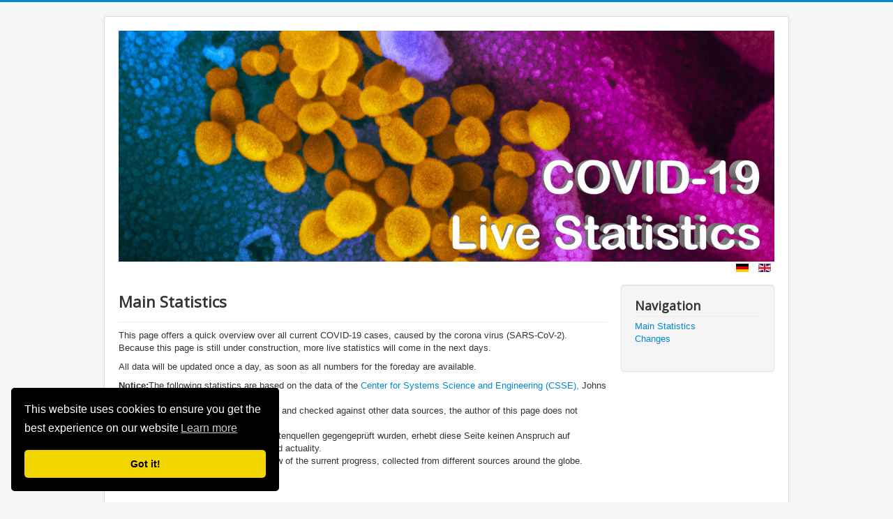

--- FILE ---
content_type: text/html; charset=utf-8
request_url: https://corona.hellstorm.de/en/?country=Azerbaijan
body_size: 35391
content:
<!DOCTYPE html>
<html lang="en-gb" dir="ltr">
<head>
	<meta name="viewport" content="width=device-width, initial-scale=1.0" />
	<meta charset="utf-8" />
	<base href="https://corona.hellstorm.de/en/" />
	<meta name="keywords" content="Corona, Statistik, Statistiken, Dashboard, Live, COVID-19, SARS-nCoV-2, Deutschland, Welt, deutsch" />
	<meta name="rights" content="2020 by hellstorm.de" />
	<meta name="author" content="Super User" />
	<meta name="description" content="Diese Seite bietet einen schnellen Überblick über die aktuellen COVID-19 Fälle, die durch den Coronavirus (SARS-nCoV-2) ausgelöst wurden." />
	<meta name="generator" content="Joomla! - Open Source Content Management" />
	<title>Main Statistics</title>
	<link href="https://corona.hellstorm.de/de/10-main/1-main" rel="alternate" hreflang="de-DE" />
	<link href="https://corona.hellstorm.de/en/?country=Azerbaijan" rel="alternate" hreflang="en-GB" />
	<link href="/templates/protostar/favicon.ico" rel="shortcut icon" type="image/vnd.microsoft.icon" />
	<link href="/templates/protostar/css/template.css?acae9a73a39e2920ed4b139bd0d28384" rel="stylesheet" />
	<link href="https://fonts.googleapis.com/css?family=Open+Sans" rel="stylesheet" />
	<link href="/media/mod_languages/css/template.css?acae9a73a39e2920ed4b139bd0d28384" rel="stylesheet" />
	<link href="/media/plg_system_kickgdpr/css/cookieconsent.min.css?acae9a73a39e2920ed4b139bd0d28384" rel="stylesheet" />
	<style>

	h1, h2, h3, h4, h5, h6, .site-title {
		font-family: 'Open Sans', sans-serif;
	}
	body.site {
		border-top: 3px solid #0088cc;
		background-color: #f4f6f7;
	}
	a {
		color: #0088cc;
	}
	.nav-list > .active > a,
	.nav-list > .active > a:hover,
	.dropdown-menu li > a:hover,
	.dropdown-menu .active > a,
	.dropdown-menu .active > a:hover,
	.nav-pills > .active > a,
	.nav-pills > .active > a:hover,
	.btn-primary {
		background: #0088cc;
	}
	</style>
	<script src="/media/jui/js/jquery.min.js?acae9a73a39e2920ed4b139bd0d28384"></script>
	<script src="/media/jui/js/jquery-noconflict.js?acae9a73a39e2920ed4b139bd0d28384"></script>
	<script src="/media/jui/js/jquery-migrate.min.js?acae9a73a39e2920ed4b139bd0d28384"></script>
	<script src="/media/jui/js/bootstrap.min.js?acae9a73a39e2920ed4b139bd0d28384"></script>
	<script src="/media/system/js/caption.js?acae9a73a39e2920ed4b139bd0d28384"></script>
	<script src="/templates/protostar/js/template.js?acae9a73a39e2920ed4b139bd0d28384"></script>
	<!--[if lt IE 9]><script src="/media/jui/js/html5.js?acae9a73a39e2920ed4b139bd0d28384"></script><![endif]-->
	<script src="/media/plg_system_kickgdpr/js/cookieconsent.min.js?acae9a73a39e2920ed4b139bd0d28384"></script>
	<script>
jQuery(function($){ initTooltips(); $("body").on("subform-row-add", initTooltips); function initTooltips (event, container) { container = container || document;$(container).find(".hasTooltip").tooltip({"html": true,"container": "body"});} });jQuery(window).on('load',  function() {
				new JCaption('img.caption');
			});
var disableStr = 'ga-disable-1';

// Function to detect opted out users
function __kickgaTrackerIsOptedOut() {
	return document.cookie.indexOf(disableStr + '=true') > -1;
};

// Disable tracking if the opt-out cookie exists.
if ( __kickgaTrackerIsOptedOut() ) {
	window[disableStr] = true;
};

// Disable tracking if do not track active.
if (navigator.doNotTrack == 1) {
	window[disableStr] = true;
};

function __kickgaTrackerOptout() {
   document.cookie = disableStr + '=true; expires=Thu, 31 Dec 2099 23:59:59 UTC; path=/';
	window[disableStr] = true;
	alert('Tracking by Google Analytics has been disabled in your browser for this site.');
}
    var _paq = window._paq || [];// Start Cookie Alert
window.addEventListener("load", function(){
window.cookieconsent.initialise({
  "palette": {
    "popup": {
      "background": "#000000",
      "text": "#ffffff"
    },
    "button": {
      "background": "#f1d600",
      "text": "#000000",
    }
  },
  "theme": "classic",
  "position": "bottom-left",
  "type": "",
  "revokeBtn": "<div class=\"cc-revoke {{classes}}\">Cookie Policy</div>",
  "content": {
    "message": "This website uses cookies to ensure you get the best experience on our website",
    "dismiss": "Got it!",
    "allow": "Allow cookies",
    "deny": "Refuse cookies",
    "link": "Learn more",
    "imprint_link": "Imprint",
    "href": "",
  },
  "cookie": {
    "expiryDays": 365
  },
  "elements": {
    "messagelink": "<span id=\"cookieconsent:desc\" class=\"cc-message\">{{message}}<a aria-label=\"learn more about cookies\" role=\"button\" tabindex=\"0\" class=\"cc-link\" href=\"\" target=\"_self\">{{link}}</a></span>"
  },
  onInitialise: function (status) {
    handleCookies(status);
  },
  onStatusChange: function (status, chosenBefore) {
    handleCookies(status);
  },
  onRevokeChoice: function () {
    handleCookies(status);
  }
})});
// End Cookie Alert
function handleCookies(status){

    // Google Analytics
    if (!window[disableStr]) {
    (function(i,s,o,g,r,a,m){i['GoogleAnalyticsObject']=r;i[r]=i[r]||function(){
    (i[r].q=i[r].q||[]).push(arguments)},i[r].l=1*new Date();a=s.createElement(o),
    m=s.getElementsByTagName(o)[0];a.async=1;a.src=g;m.parentNode.insertBefore(a,m)
    })(window,document,'script','https://www.google-analytics.com/analytics.js','ga');

    ga('create', 'UA-31178916-2', 'auto')
    ga('set', 'forceSSL', true);
    ga('set', 'anonymizeIp', true);
    ga('require', 'displayfeatures');
    ga('require', 'linkid', 'linkid.js');
    ga('send', 'pageview');
    }
    // End Google Analytics

// Google Tag Manager
(function(w,d,s,l,i){w[l]=w[l]||[];w[l].push({"gtm.start":
new Date().getTime(),event:"gtm.js"});var f=d.getElementsByTagName(s)[0]
j=d.createElement(s),dl=l!="dataLayer"?"&l="+l:"";j.async=true;j.src=
"https://www.googletagmanager.com/gtm.js?id="+i+dl;f.parentNode.insertBefore(j,f);
})(window,document,"script","dataLayer","GTM-1234");
// End Google Tag Manager




}

// Init handleCookies if the user doesn't choose any options
if (document.cookie.split(';').filter(function(item) {
    return item.indexOf('cookieconsent_status=') >= 0
}).length == 0) {
  handleCookies('notset');
};
	</script>
	<link href="https://corona.hellstorm.de/de/10-main/1-main" rel="alternate" hreflang="x-default" />

</head>
<body class="site com_content view-article no-layout no-task itemid-121">
	<!-- Body -->
	<div class="body" id="top">
		<div class="container">
			<!-- Header -->
			<header class="header" role="banner">
				<div class="header-inner clearfix">
					<a class="brand pull-left" href="/">
						<img src="https://corona.hellstorm.de/images/cls3d.jpg" alt="Corona Live Statistics" />											</a>
					<div class="header-search pull-right">
						<div class="mod-languages">

	<ul class="lang-inline" dir="ltr">
						<li>
			<a href="/de/10-main/1-main">
												<img src="/media/mod_languages/images/de_de.gif" alt="Deutsch (Deutschland)" title="Deutsch (Deutschland)" />										</a>
			</li>
											<li class="lang-active">
			<a href="https://corona.hellstorm.de/en/?country=Azerbaijan">
												<img src="/media/mod_languages/images/en_gb.gif" alt="English (United Kingdom)" title="English (United Kingdom)" />										</a>
			</li>
				</ul>

</div>

					</div>
				</div>
			</header>
						
			<div class="row-fluid">
								<main id="content" role="main" class="span9">
					<!-- Begin Content -->
					
					<div id="system-message-container">
	</div>

					<div class="item-page" itemscope itemtype="https://schema.org/Article">
	<meta itemprop="inLanguage" content="en-GB" />
	
		
			<div class="page-header">
		<h2 itemprop="headline">
			Main Statistics		</h2>
							</div>
					
		
	
	
		
								<div itemprop="articleBody">
		<p>This page offers a quick overview over all current COVID-19 cases, caused by the corona virus (SARS-CoV-2).<br />Because this page is still under construction, more live statistics will come in the next days.</p>
<p>All data will be updated once a day, as soon as all numbers for the foreday are available.</p>
<p style="text-align: left;"><strong>Notice:</strong>The following statistics are based on the data of the <a href="https://systems.jhu.edu/research/public-health/ncov/" target="_blank" rel="noopener noreferrer">Center for Systems Science and Engineering (CSSE),</a> Johns Hopkins University.<br />Even if all this data has been compared and checked against other data sources, the author of this page does not warrant for <br />Auch wenn diese Daten mit anderen Datenquellen gegengeprüft wurden, erhebt diese Seite keinen Anspruch auf completeness, absolute correctness and actuality.<br />Dies page will give you a rough overview of the surrent progress, collected from different sources around the globe.<br /><br /> </p>
<p style="text-align: left;"></p> 
<style> 
 
table.blueTable { 
  border: 1px solid #1C6EA4; 
  background-color: #EEEEEE; 
  width: 100%; 
  text-align: left; 
  border-collapse: collapse; 
} 
table.blueTable td, table.blueTable th { 
  border: 1px solid #AAAAAA; 
  padding: 3px 2px; 
} 
table.blueTable tbody td { 
  font-size: 13px; 
} 
table.blueTable tr:nth-child(even) { 
  background: #D0E4F5; 
} 
table.blueTable thead { 
  background: #1C6EA4; 
  background: -moz-linear-gradient(top, #5592bb 0%, #327cad 66%, #1C6EA4 100%); 
  background: -webkit-linear-gradient(top, #5592bb 0%, #327cad 66%, #1C6EA4 100%); 
  background: linear-gradient(to bottom, #5592bb 0%, #327cad 66%, #1C6EA4 100%); 
  border-bottom: 2px solid #444444; 
} 
table.blueTable thead th { 
  font-size: 15px; 
  font-weight: bold; 
  color: #FFFFFF; 
  border-left: 2px solid #D0E4F5; 
} 
table.blueTable thead th:first-child { 
  border-left: none; 
} 
 
table.blueTable tfoot { 
  font-size: 14px; 
  font-weight: bold; 
  color: #FFFFFF; 
  background: #D0E4F5; 
  background: -moz-linear-gradient(top, #dcebf7 0%, #d4e6f6 66%, #D0E4F5 100%); 
  background: -webkit-linear-gradient(top, #dcebf7 0%, #d4e6f6 66%, #D0E4F5 100%); 
  background: linear-gradient(to bottom, #dcebf7 0%, #d4e6f6 66%, #D0E4F5 100%); 
  border-top: 2px solid #444444; 
} 
table.blueTable tfoot td { 
  font-size: 14px; 
} 
table.blueTable tfoot .links { 
  text-align: right; 
} 
table.blueTable tfoot .links a{ 
  display: inline-block; 
  background: #1C6EA4; 
  color: #FFFFFF; 
  padding: 2px 8px; 
  border-radius: 5px; 
} 
 
</style> 
 
 
  <script src="https://cdn.jsdelivr.net/npm/chart.js@2.8.0"></script> 
  <br><br><H1>History for: Azerbaijan</H1>
<a href="/?">Back</a><br><br>
<canvas id="totalCases"></canvas> 
  <script> 
  var ctx = document.getElementById('totalCases').getContext('2d'); 
var chart = new Chart(ctx, { 
    // The type of chart we want to create 
    type: 'bar', 
 
    // The data for our dataset 
    data: { 
        labels: ['2020-03-01', '2020-03-02', '2020-03-03', '2020-03-04', '2020-03-05', '2020-03-06', '2020-03-07', '2020-03-08', '2020-03-09', '2020-03-10', '2020-03-11', '2020-03-12', '2020-03-13', '2020-03-14', '2020-03-15', '2020-03-16', '2020-03-17', '2020-03-18', '2020-03-19', '2020-03-20', '2020-03-21', '2020-03-22', '2020-03-23', '2020-03-24', '2020-03-25', '2020-03-26', '2020-03-27', '2020-03-28', '2020-03-29', '2020-03-30', '2020-03-31', '2020-04-01', '2020-04-02', '2020-04-03', '2020-04-04', '2020-04-05', '2020-04-06', '2020-04-07', '2020-04-08', '2020-04-09', '2020-04-10', '2020-04-11', '2020-04-12', '2020-04-13', '2020-04-14', '2020-04-15', '2020-04-16', '2020-04-17', '2020-04-18', '2020-04-19', '2020-04-20', '2020-04-21', '2020-04-22', '2020-04-23', '2020-04-24', '2020-04-25', '2020-04-26', '2020-04-27', '2020-04-28', '2020-04-29', '2020-04-30', '2020-05-01', '2020-05-02', '2020-05-03', '2020-05-04', '2020-05-05', '2020-05-06', '2020-05-07', '2020-05-08', '2020-05-09', '2020-05-10', '2020-05-11', '2020-05-12', '2020-05-13', '2020-05-14', '2020-05-15', '2020-05-16', '2020-05-17', '2020-05-18', '2020-05-19', '2020-05-20', '2020-05-21', '2020-05-22', '2020-05-23', '2020-05-24', '2020-05-25', '2020-05-26', '2020-05-27', '2020-05-28', '2020-05-29', '2020-05-30', '2020-05-31', '2020-06-01', '2020-06-02', '2020-06-03', '2020-06-04', '2020-06-05', '2020-06-06', '2020-06-07', '2020-06-08', '2020-06-09', '2020-06-10', '2020-06-11', '2020-06-12', '2020-06-13', '2020-06-14', '2020-06-15', '2020-06-16', '2020-06-17', '2020-06-18', '2020-06-19', '2020-06-20', '2020-06-21', '2020-06-22', '2020-06-23', '2020-06-24', '2020-06-25', '2020-06-26', '2020-06-27', '2020-06-28', '2020-06-29', '2020-06-30', '2020-07-01', '2020-07-02', '2020-07-03', '2020-07-04', '2020-07-05', '2020-07-06', '2020-07-07', '2020-07-08', '2020-07-09', '2020-07-10', '2020-07-11', '2020-07-12', '2020-07-13', '2020-07-14', '2020-07-15', '2020-07-16', '2020-07-17', '2020-07-18', '2020-07-19', '2020-07-20', '2020-07-21', '2020-07-22', '2020-07-23', '2020-07-24', '2020-07-25', '2020-07-26', '2020-07-27', '2020-07-28', '2020-07-29', '2020-07-30', '2020-07-31', '2020-08-01', '2020-08-02', '2020-08-03', '2020-08-04', '2020-08-05', '2020-08-06', '2020-08-07', '2020-08-08', '2020-08-09', '2020-08-10', '2020-08-11', '2020-08-12', '2020-08-13', '2020-08-14', '2020-08-15', '2020-08-16', '2020-08-17', '2020-08-18', '2020-08-19', '2020-08-20', '2020-08-21', '2020-08-22', '2020-08-23', '2020-08-24', '2020-08-25', '2020-08-26', '2020-08-27', '2020-08-28', '2020-08-29', '2020-08-30', '2020-08-31', '2020-09-01', '2020-09-02', '2020-09-03', '2020-09-04', '2020-09-05', '2020-09-06', '2020-09-07', '2020-09-08', '2020-09-09', '2020-09-10', '2020-09-11', '2020-09-12', '2020-09-13', '2020-09-14', '2020-09-15', '2020-09-16', '2020-09-17', '2020-09-18', '2020-09-19', '2020-09-20', '2020-09-21', '2020-09-22', '2020-09-23', '2020-09-24', '2020-09-25', '2020-09-26', '2020-09-27', '2020-09-28', '2020-09-29', '2020-09-30', '2020-10-01', '2020-10-02', '2020-10-03', '2020-10-04', '2020-10-05', '2020-10-06', '2020-10-07', '2020-10-08', '2020-10-09', '2020-10-10', '2020-10-11', '2020-10-12', '2020-10-13', '2020-10-14', '2020-10-15', '2020-10-16', '2020-10-17', '2020-10-18', '2020-10-19', '2020-10-20', '2020-10-21', '2020-10-22', '2020-10-23', '2020-10-24', '2020-10-25', '2020-10-26', '2020-10-27', '2020-10-28', '2020-10-29', '2020-10-30', '2020-10-31', '2020-11-01', '2020-11-02', '2020-11-03', '2020-11-04', '2020-11-05', '2020-11-06', '2020-11-07', '2020-11-08', '2020-11-09', '2020-11-10', '2020-11-11', '2020-11-12', '2020-11-13', '2020-11-14', '2020-11-15', '2020-11-16', '2020-11-17', '2020-11-18', '2020-11-19', '2020-11-20', '2020-11-21', '2020-11-22', '2020-11-23', '2020-11-24', '2020-11-25', '2020-11-26', '2020-11-27', '2020-11-28', '2020-11-29', '2020-11-30', '2020-12-01', '2020-12-02', '2020-12-03', '2020-12-04', '2020-12-05', '2020-12-06', '2020-12-07', '2020-12-08', '2020-12-09', '2020-12-10', '2020-12-11', '2020-12-12', '2020-12-13', '2020-12-14', '2020-12-15', '2020-12-16', '2020-12-17', '2020-12-18', '2020-12-19', '2020-12-20', '2020-12-21', '2020-12-22', '2020-12-23', '2020-12-24', '2020-12-25', '2020-12-26', '2020-12-27', '2020-12-28', '2020-12-29', '2020-12-30', '2020-12-31', '2021-01-01', '2021-01-02', '2021-01-03', '2021-01-04', '2021-01-05', '2021-01-06', '2021-01-07', '2021-01-08', '2021-01-09', '2021-01-10', '2021-01-11', '2021-01-12', '2021-01-13', '2021-01-14', '2021-01-15', '2021-01-16', '2021-01-17', '2021-01-18', '2021-01-19', '2021-01-20', '2021-01-21', '2021-01-22', '2021-01-23', '2021-01-24', '2021-01-25', '2021-01-26', '2021-01-27', '2021-01-28', '2021-01-29', '2021-01-30', '2021-01-31', '2021-02-01', '2021-02-02', '2021-02-03', '2021-02-04', '2021-02-05', '2021-02-06', '2021-02-07', '2021-02-08', '2021-02-09', '2021-02-10', '2021-02-11', '2021-02-12', '2021-02-13', '2021-02-14', '2021-02-15', '2021-02-16', '2021-02-17', '2021-02-18', '2021-02-19', '2021-02-20', '2021-02-21', '2021-02-22', '2021-02-23', '2021-02-24', '2021-02-25', '2021-02-26', '2021-02-27', '2021-02-28', '2021-03-01', '2021-03-02', '2021-03-03', '2021-03-04', '2021-03-05', '2021-03-06', '2021-03-07', '2021-03-08', '2021-03-09', '2021-03-10', '2021-03-11', '2021-03-12', '2021-03-13', '2021-03-14', '2021-03-15', '2021-03-16', '2021-03-17', '2021-03-18', '2021-03-19', '2021-03-20', '2021-03-21', '2021-03-22', '2021-03-23', '2021-03-24', '2021-03-25', '2021-03-26', '2021-03-27', '2021-03-28', '2021-03-29', '2021-03-30', '2021-03-31', '2021-04-01', '2021-04-02', '2021-04-03', '2021-04-04', '2021-04-05', '2021-04-06', '2021-04-07', '2021-04-08', '2021-04-09', '2021-04-10', '2021-04-11', '2021-04-12', '2021-04-13', '2021-04-14', '2021-04-15', '2021-04-16', '2021-04-17', '2021-04-18', '2021-04-19', '2021-04-20', '2021-04-21', '2021-04-22', '2021-04-23', '2021-04-24', '2021-04-25', '2021-04-26', '2021-04-27', '2021-04-28', '2021-04-29', '2021-04-30', '2021-05-01', '2021-05-02', '2021-05-03', '2021-05-04', '2021-05-05', '2021-05-06', '2021-05-07', '2021-05-08', '2021-05-09', '2021-05-10', '2021-05-11', '2021-05-12', '2021-05-13', '2021-05-14', '2021-05-15', '2021-05-16', '2021-05-17', '2021-05-18', '2021-05-19', '2021-05-20', '2021-05-21', '2021-05-22', '2021-05-23', '2021-05-24', '2021-05-25', '2021-05-26', '2021-05-27', '2021-05-28', '2021-05-29', '2021-05-30', '2021-05-31', '2021-06-01', '2021-06-02', '2021-06-03', '2021-06-04', '2021-06-05', '2021-06-06', '2021-06-07', '2021-06-08', '2021-06-09', '2021-06-10', '2021-06-11', '2021-06-12', '2021-06-13', '2021-06-14', '2021-06-15', '2021-06-16', '2021-06-17', '2021-06-18', '2021-06-19', '2021-06-20', '2021-06-21', '2021-06-22', '2021-06-23', '2021-06-24', '2021-06-25', '2021-06-26', '2021-06-27', '2021-06-28', '2021-06-29', '2021-06-30', '2021-07-01', '2021-07-02', '2021-07-03', '2021-07-04', '2021-07-05', '2021-07-06', '2021-07-07', '2021-07-08', '2021-07-09', '2021-07-10', '2021-07-11', '2021-07-12', '2021-07-13', '2021-07-14', '2021-07-15', '2021-07-16', '2021-07-17', '2021-07-18', '2021-07-19', '2021-07-20', '2021-07-21', '2021-07-22', '2021-07-23', '2021-07-24', '2021-07-25', '2021-07-26', '2021-07-27', '2021-07-28', '2021-07-29', '2021-07-30', '2021-07-31', '2021-08-01', '2021-08-02', '2021-08-03', '2021-08-04', '2021-08-05', '2021-08-06', '2021-08-07', '2021-08-08', '2021-08-09', '2021-08-10', '2021-08-11', '2021-08-12', '2021-08-13', '2021-08-14', '2021-08-15', '2021-08-16', '2021-08-17', '2021-08-18', '2021-08-19', '2021-08-20', '2021-08-21', '2021-08-22', '2021-08-23', '2021-08-24', '2021-08-25', '2021-08-26', '2021-08-27', '2021-08-28', '2021-08-29', '2021-08-30', '2021-08-31', '2021-09-01', '2021-09-02', '2021-09-03', '2021-09-04', '2021-09-05', '2021-09-06', '2021-09-07', '2021-09-08', '2021-09-09', '2021-09-10', '2021-09-11', '2021-09-12', '2021-09-13', '2021-09-14', '2021-09-15', '2021-09-16', '2021-09-17', '2021-09-18', '2021-09-19', '2021-09-20', '2021-09-21', '2021-09-22', '2021-09-23', '2021-09-24', '2021-09-25', '2021-09-26', '2021-09-27', '2021-09-28', '2021-09-29', '2021-09-30', '2021-10-01', '2021-10-02', '2021-10-03', '2021-10-04', '2021-10-05', '2021-10-06', '2021-10-07', '2021-10-08', '2021-10-09', '2021-10-10', '2021-10-11', '2021-10-12', '2021-10-13', '2021-10-14', '2021-10-15', '2021-10-16', '2021-10-17', '2021-10-18', '2021-10-19', '2021-10-20', '2021-10-21', '2021-10-22', '2021-10-23', '2021-10-24', '2021-10-25', '2021-10-26', '2021-10-27', '2021-10-28', '2021-10-29', '2021-10-30', '2021-10-31', '2021-11-01', '2021-11-02', '2021-11-03', '2021-11-04', '2021-11-05', '2021-11-06', '2021-11-07', '2021-11-08', '2021-11-09', '2021-11-10', '2021-11-11', '2021-11-12', '2021-11-13', '2021-11-14', '2021-11-15', '2021-11-16', '2021-11-17', '2021-11-18', '2021-11-19', '2021-11-20', '2021-11-21', '2021-11-22', '2021-11-23', '2021-11-24', '2021-11-25', '2021-11-26', '2021-11-27', '2021-11-28', '2021-11-29', '2021-11-30', '2021-12-01', '2021-12-02', '2021-12-03', '2021-12-04', '2021-12-05', '2021-12-06', '2021-12-07', '2021-12-08', '2021-12-09', '2021-12-10', '2021-12-11', '2021-12-12', '2021-12-13', '2021-12-14', '2021-12-15', '2021-12-16', '2021-12-17', '2021-12-18', '2021-12-19', '2021-12-20', '2021-12-21', '2021-12-22', '2021-12-23', '2021-12-24', '2021-12-25', '2021-12-26', '2021-12-27', '2021-12-28', '2021-12-29', '2021-12-30', '2021-12-31', '2022-01-01', '2022-01-02', '2022-01-03', '2022-01-04', '2022-01-05', '2022-01-06', '2022-01-07', '2022-01-08', '2022-01-09', '2022-01-10', '2022-01-11', '2022-01-12', '2022-01-13', '2022-01-14', '2022-01-15', '2022-01-16', '2022-01-17', '2022-01-18', '2022-01-19', '2022-01-20', '2022-01-21', '2022-01-22', '2022-01-23', '2022-01-24', '2022-01-25', '2022-01-26', '2022-01-27', '2022-01-28', '2022-01-29', '2022-01-30', '2022-01-31', '2022-02-01', '2022-02-02', '2022-02-03', '2022-02-04', '2022-02-05', '2022-02-06', '2022-02-07', '2022-02-08', '2022-02-09', '2022-02-10', '2022-02-11', '2022-02-12', '2022-02-13', '2022-02-14', '2022-02-15', '2022-02-16', '2022-02-17', '2022-02-18', '2022-02-19', '2022-02-20', '2022-02-21', '2022-02-22', '2022-02-23', '2022-02-24', '2022-02-25', '2022-02-26', '2022-02-27', '2022-02-28', '2022-03-01', '2022-03-02', '2022-03-03', '2022-03-04', '2022-03-05', '2022-03-06', '2022-03-07', '2022-03-08', '2022-03-09', '2022-03-10', '2022-03-11', '2022-03-12', '2022-03-13', '2022-03-14', '2022-03-15', '2022-03-16', '2022-03-17', '2022-03-18', '2022-03-19', '2022-03-20', '2022-03-21', '2022-03-22', '2022-03-23', '2022-03-24', '2022-03-25', '2022-03-26', '2022-03-27', '2022-03-28', '2022-03-29', '2022-03-30', '2022-03-31', '2022-04-01', '2022-04-02', '2022-04-03', '2022-04-04', '2022-04-05', '2022-04-06', '2022-04-07', '2022-04-08', '2022-04-09', ], 
        datasets: [{ 
            label: 'Confirmed Cases', 
            backgroundColor: 'rgb(80, 80, 80)', 
            borderColor: 'rgb(128, 128, 128)', 
            data: [3, 3, 3, 3, 6, 6, 9, 9, 9, 11, 11, 11, 15, 15, 23, 15, 28, 28, 44, 44, 53, 65, 72, 87, 93, 122, 165, 182, 209, 273, 298, 359, 400, 443, 521, 584, 641, 717, 822, 926, 991, 1058, 1098, 1148, 1197, 1253, 1283, 1340, 1373, 1398, 1436, 1480, 1518, 1548, 1592, 1617, 1645, 1678, 1717, 1766, 1804, 1854, 1894, 1932, 1984, 2060, 2127, 2204, 2279, 2422, 2519, 2589, 2693, 2758, 2879, 2980, 3138, 3274, 3387, 3518, 3631, 3749, 3855, 3982, 4122, 4271, 4403, 4568, 4759, 4989, 5246, 5494, 5662, 5935, 6260, 6522, 6860, 7239, 7553, 7876, 8191, 8530, 8882, 9218, 9570, 9957, 10324, 10662, 10991, 11329, 11767, 12238, 12729, 13207, 13715, 14305, 14852, 15369, 15890, 16424, 16968, 17524, 18112, 18684, 19267, 19801, 20324, 20837, 21374, 21916, 22464, 22990, 23521, 24041, 24570, 25113, 25672, 26165, 26636, 27133, 27521, 27890, 28242, 28633, 28980, 29312, 29633, 30050, 30446, 30858, 31221, 31560, 31878, 32157, 32443, 32684, 32910, 33103, 33247, 33376, 33481, 33568, 33647, 33731, 33824, 33915, 34018, 34107, 34219, 34343, 34474, 34620, 34759, 34921, 35105, 35274, 35426, 35559, 35707, 35844, 35986, 36174, 36309, 36435, 36578, 36732, 36899, 37031, 37192, 37329, 37418, 37557, 37732, 37874, 38037, 38172, 38327, 38403, 38517, 38658, 38777, 38894, 39042, 39188, 39280, 39378, 39524, 39686, 39787, 39895, 40023, 40061, 40119, 40229, 40309, 40453, 40561, 40691, 40788, 40931, 41113, 41304, 41519, 41752, 41982, 42104, 42381, 42750, 43280, 43789, 44317, 44964, 45295, 45879, 46593, 47418, 48221, 49013, 49959, 50486, 51149, 52137, 53152, 54174, 55269, 56444, 57040, 58282, 59509, 60873, 62338, 63748, 65411, 66046, 67392, 68594, 70216, 71580, 73429, 75688, 77083, 79158, 81397, 83994, 87163, 89898, 93094, 95281, 98927, 102396, 106101, 109813, 114025, 118195, 121176, 125602, 129544, 133733, 138000, 142323, 146679, 149765, 154152, 158555, 162774, 167155, 171423, 175874, 178986, 183259, 187336, 191460, 195422, 199127, 202088, 203593, 205877, 208211, 210061, 211764, 213192, 214711, 215483, 216584, 217636, 218700, 219041, 219462, 220265, 220599, 221401, 222200, 222885, 223417, 224050, 224651, 224827, 225346, 225820, 226200, 226549, 226951, 227273, 227391, 227696, 228028, 228246, 228526, 228688, 228975, 229032, 229358, 229584, 229793, 229935, 230066, 230219, 230296, 230455, 230617, 230769, 230907, 231022, 231154, 231198, 231362, 231509, 231649, 231840, 231995, 232123, 232197, 232337, 232491, 232636, 232829, 232973, 233129, 233201, 233424, 233644, 233770, 233989, 234267, 234537, 234662, 235014, 235333, 235647, 236012, 236365, 236768, 236963, 237260, 237775, 238383, 238959, 239692, 240295, 240671, 241651, 242491, 243424, 244303, 245490, 246304, 246974, 248307, 249492, 250921, 252680, 254370, 256201, 257330, 259476, 261713, 263961, 266322, 268174, 270735, 271834, 273869, 276464, 279181, 281387, 283579, 285993, 287144, 289601, 291894, 294211, 296374, 298522, 300666, 301661, 303858, 305933, 307980, 309789, 311465, 313006, 313812, 315119, 316521, 317913, 319109, 320322, 321380, 321798, 322761, 323841, 324685, 325407, 326056, 326716, 327087, 327601, 328159, 328668, 328994, 329371, 329843, 330269, 330701, 331040, 331477, 331883, 332235, 332454, 332610, 332894, 333097, 333317, 333559, 333723, 333864, 333956, 334132, 334288, 334416, 334539, 334647, 334715, 334747, 334849, 334917, 334992, 335065, 335126, 335171, 335196, 335264, 335291, 335339, 335399, 335437, 335493, 335521, 335568, 335625, 335676, 335741, 335796, 335836, 335874, 335961, 336047, 336122, 336223, 336318, 336417, 336479, 336557, 336684, 336788, 336962, 337098, 337254, 337323, 337456, 337602, 337801, 337970, 338183, 338438, 338586, 338837, 339062, 339274, 339645, 340057, 340443, 340715, 341183, 341933, 342548, 343216, 343849, 344520, 344951, 345882, 346878, 348074, 349316, 350605, 351825, 352926, 354662, 357058, 359732, 361501, 365009, 368002, 369853, 373175, 377304, 380918, 384886, 388437, 391506, 394451, 398034, 401828, 405542, 409745, 413986, 417996, 421103, 424891, 428736, 432495, 436257, 439562, 442872, 445278, 447725, 447725, 447725, 455044, 455044, 455044, 461249, 463326, 463326, 467173, 467173, 467173, 467173, 473459, 475053, 476409, 477587, 478715, 479814, 480843, 481401, 481401, 483128, 483902, 484591, 485275, 485987, 486378, 487204, 488213, 488213, 490130, 491147, 492179, 492790, 494067, 495332, 496780, 498630, 498630, 502207, 503452, 505554, 507857, 509862, 511974, 514289, 516325, 517802, 520068, 522368, 524788, 526920, 529109, 531370, 532570, 534748, 537004, 539710, 542150, 544650, 547281, 548591, 550446, 552322, 554096, 556430, 558431, 560853, 561925, 563940, 565965, 568089, 570322, 572085, 573974, 574799, 576703, 578627, 580507, 582504, 584121, 585783, 586640, 588318, 590113, 591885, 593588, 594994, 596388, 596973, 598503, 599713, 601028, 602137, 603254, 604480, 604998, 605920, 607076, 608060, 608815, 609397, 610318, 610895, 611557, 612205, 613059, 613618, 614119, 614630, 614936, 615312, 615842, 616352, 616947, 617311, 617679, 617952, 618365, 618918, 619502, 620049, 620679, 621234, 621563, 622236, 622881, 623555, 624208, 624918, 625726, 626085, 627015, 628166, 629352, 630420, 632034, 633731, 634488, 636956, 640148, 643509, 647073, 651341, 656284, 658470, 663693, 670313, 676426, 683476, 691180, 698654, 703334, 710366, 718145, 725777, 732380, 738328, 745169, 747918, 752605, 759753, 764202, 768019, 771709, 774394, 775432, 777804, 779783, 781538, 782748, 782748, 785301, 785670, 786502, 787367, 787937, 788525, 788958, 789332, 789481, 789757, 789883, 790153, 790378, 790575, 790767, 790820, 790962, 791077, 791077, 791288, 791404, 791482, 791511, 791545, 791583, 791604, 791654, 791695, 791750, 791766, 791814, 791876, 791932, 791979, 792019, 792061, 792067, 792103, 792141, 792166, 792188, 792216, ] 
        }, 
        { 
          label: 'Active Cases', 
          backgroundColor: 'rgb(64, 64, 200)', 
          borderColor: 'rgb(128, 128, 250)', 
          data: [3, 3, 3, 3, 6, 6, 9, 9, 9, 11, 8, 8, 11, 11, 16, 8, 21, 21, 37, 37, 41, 53, 61, 76, 81, 104, 147, 163, 190, 243, 267, 328, 369, 406, 484, 545, 590, 665, 751, 816, 822, 847, 837, 847, 833, 836, 808, 797, 765, 667, 626, 595, 591, 580, 558, 516, 485, 494, 474, 476, 455, 464, 458, 466, 478, 526, 563, 625, 675, 771, 837, 877, 980, 934, 1011, 1058, 1158, 1220, 1292, 1279, 1335, 1365, 1410, 1427, 1466, 1479, 1532, 1617, 1681, 1806, 1858, 2003, 2086, 2300, 2519, 2707, 2907, 3131, 3316, 3406, 3487, 3708, 3844, 3989, 4146, 4255, 4463, 4588, 4783, 4998, 5299, 5574, 5776, 5878, 6045, 6363, 6613, 6818, 6978, 7200, 7393, 7596, 7831, 8031, 8212, 8269, 8332, 8397, 8474, 8542, 8589, 8605, 8616, 8642, 8617, 8644, 8651, 8575, 8490, 8334, 8200, 8037, 7927, 7805, 7615, 7365, 7143, 6949, 6781, 6555, 6288, 5951, 5548, 5229, 4868, 4456, 4089, 3787, 3493, 3197, 2937, 2714, 2513, 2380, 2269, 2146, 2024, 1904, 1838, 1793, 1764, 1747, 1738, 1727, 1748, 1763, 1803, 1848, 1904, 1956, 1998, 2069, 2075, 2054, 2065, 2078, 2094, 2069, 2082, 2076, 2030, 2040, 2058, 2049, 2040, 2006, 2009, 1979, 1953, 1940, 1917, 1898, 1867, 1858, 1868, 1851, 1822, 1850, 1812, 1787, 1782, 1748, 1702, 1684, 1648, 1642, 1612, 1599, 1603, 1618, 1653, 1689, 1785, 1909, 2016, 2091, 2301, 2564, 2990, 3368, 3791, 4301, 4521, 4972, 5503, 6151, 6734, 7298, 8009, 8397, 8768, 9405, 9928, 10460, 10996, 11547, 11808, 12484, 13032, 13614, 14257, 14875, 15663, 15783, 16516, 16702, 17325, 17652, 18434, 19571, 20343, 21259, 22256, 23476, 25215, 26548, 28122, 29646, 31999, 34209, 36273, 38591, 41011, 43158, 44882, 47272, 48912, 50989, 52649, 54750, 56550, 57812, 59028, 60470, 61089, 61765, 61905, 62034, 62179, 62247, 62427, 62308, 62037, 61490, 60099, 58533, 56384, 54211, 51795, 49103, 46238, 43241, 40926, 37781, 34732, 31637, 28091, 24834, 22689, 21104, 19396, 17786, 16513, 15142, 14072, 13061, 12379, 11607, 10743, 9950, 9793, 9530, 8996, 8598, 7944, 7367, 6806, 6443, 5892, 5601, 5374, 5142, 4762, 4526, 4263, 3980, 3772, 3685, 3507, 3304, 3190, 2994, 2905, 2750, 2689, 2521, 2428, 2360, 2322, 2303, 2289, 2254, 2201, 2188, 2175, 2164, 2159, 2170, 2163, 2208, 2281, 2262, 2297, 2398, 2549, 2600, 2807, 2960, 3148, 3335, 3536, 3809, 3927, 4095, 4402, 4877, 5230, 5690, 6053, 6324, 6983, 7546, 8216, 8750, 9617, 10077, 10521, 11567, 12254, 13118, 14342, 15300, 16559, 17317, 18600, 20021, 21383, 22898, 23656, 25412, 25830, 26659, 28144, 29489, 30082, 30687, 31370, 31440, 31861, 32052, 32224, 32104, 31935, 32123, 31953, 32170, 31733, 31131, 30716, 30189, 29456, 29007, 27904, 27036, 26125, 25132, 24220, 23130, 22434, 21289, 20275, 19044, 17897, 16810, 15917, 15378, 14571, 13662, 12728, 11780, 10825, 10164, 10062, 9460, 8617, 8147, 7773, 7393, 6886, 6611, 6340, 5939, 5620, 5465, 5203, 4854, 4478, 4171, 3944, 3624, 3337, 3092, 2881, 2688, 2515, 2343, 2134, 1920, 1775, 1638, 1542, 1430, 1294, 1189, 1099, 1014, 981, 959, 895, 866, 841, 815, 803, 784, 781, 795, 854, 872, 908, 961, 1006, 1035, 1066, 1138, 1202, 1312, 1389, 1508, 1534, 1595, 1668, 1791, 1868, 1992, 2152, 2242, 2414, 2527, 2646, 2861, 3148, 3381, 3570, 3913, 4526, 4955, 5442, 5900, 6365, 6654, 7356, 8145, 343031, 344265, 345549, 346762, 347854, 349578, 351963, 354623, 356376, 359871, 362849, 364683, 367987, 372096, 375687, 379634, 383158, 386198, 389111, 392664, 396425, 400108, 404276, 408474, 412443, 415511, 419255, 423059, 426773, 430497, 433762, 437030, 439399, 441805, 441805, 441805, 449013, 449013, 449013, 455115, 457159, 457159, 460946, 460946, 460946, 460946, 467132, 468700, 470039, 471193, 472300, 473381, 474386, 474925, 474925, 476615, 477377, 478048, 478716, 479414, 479794, 480605, 481602, 481602, 483492, 484493, 485515, 486113, 487375, 488623, 490060, 491896, 491896, 495442, 496674, 498761, 501048, 503033, 505127, 507420, 509431, 510887, 513129, 515402, 517793, 519899, 522060, 524296, 525469, 527616, 529851, 532528, 534942, 537409, 540012, 541298, 543126, 544980, 546724, 549033, 551015, 553408, 554454, 556438, 558441, 560538, 562743, 564486, 566350, 567142, 569017, 570918, 572771, 574737, 576332, 577976, 578807, 580462, 582229, 583980, 585659, 587047, 588421, 588990, 590499, 591694, 592990, 594082, 595184, 596392, 596894, 597797, 598939, 599911, 600648, 601215, 602119, 602687, 603335, 603967, 604802, 605349, 605835, 606333, 606628, 606988, 607510, 608006, 608589, 608946, 609304, 609569, 609967, 610509, 611080, 611618, 612242, 612789, 613106, 613765, 614401, 615065, 615711, 616408, 617205, 617556, 618474, 619616, 620788, 621839, 623437, 625121, 625869, 628324, 631498, 634845, 638390, 642641, 647564, 649736, 654938, 661534, 667629, 674653, 682334, 689783, 694436, 701446, 709197, 716805, 723382, 729301, 736119, 738841, 743500, 750626, 755045, 758837, 762498, 765159, 766171, 768524, 770476, 772208, 773390, 773390, 775901, 776253, 777064, 777913, 778464, 779037, 779458, 779814, 779950, 780210, 780325, 780578, 780789, 780976, 781156, 781202, 781335, 781444, 781444, 781641, 781753, 781826, 781852, 781879, 781913, 781932, 781979, 782016, 782069, 782082, 782127, 782185, 782240, 782285, 782322, 782364, 782369, 782403, 782440, 782463, 782485, 782513, ] 
      }] 
    }, 
 
    // Configuration options go here 
    options: {} 
}); 
  </script> 
  <canvas id="newCases"></canvas> 
  <script> 
  var ctx = document.getElementById('newCases').getContext('2d'); 
var chart = new Chart(ctx, { 
    // The type of chart we want to create 
    type: 'bar', 
 
    // The data for our dataset 
    data: { 
        labels: ['2020-03-01', '2020-03-02', '2020-03-03', '2020-03-04', '2020-03-05', '2020-03-06', '2020-03-07', '2020-03-08', '2020-03-09', '2020-03-10', '2020-03-11', '2020-03-12', '2020-03-13', '2020-03-14', '2020-03-15', '2020-03-16', '2020-03-17', '2020-03-18', '2020-03-19', '2020-03-20', '2020-03-21', '2020-03-22', '2020-03-23', '2020-03-24', '2020-03-25', '2020-03-26', '2020-03-27', '2020-03-28', '2020-03-29', '2020-03-30', '2020-03-31', '2020-04-01', '2020-04-02', '2020-04-03', '2020-04-04', '2020-04-05', '2020-04-06', '2020-04-07', '2020-04-08', '2020-04-09', '2020-04-10', '2020-04-11', '2020-04-12', '2020-04-13', '2020-04-14', '2020-04-15', '2020-04-16', '2020-04-17', '2020-04-18', '2020-04-19', '2020-04-20', '2020-04-21', '2020-04-22', '2020-04-23', '2020-04-24', '2020-04-25', '2020-04-26', '2020-04-27', '2020-04-28', '2020-04-29', '2020-04-30', '2020-05-01', '2020-05-02', '2020-05-03', '2020-05-04', '2020-05-05', '2020-05-06', '2020-05-07', '2020-05-08', '2020-05-09', '2020-05-10', '2020-05-11', '2020-05-12', '2020-05-13', '2020-05-14', '2020-05-15', '2020-05-16', '2020-05-17', '2020-05-18', '2020-05-19', '2020-05-20', '2020-05-21', '2020-05-22', '2020-05-23', '2020-05-24', '2020-05-25', '2020-05-26', '2020-05-27', '2020-05-28', '2020-05-29', '2020-05-30', '2020-05-31', '2020-06-01', '2020-06-02', '2020-06-03', '2020-06-04', '2020-06-05', '2020-06-06', '2020-06-07', '2020-06-08', '2020-06-09', '2020-06-10', '2020-06-11', '2020-06-12', '2020-06-13', '2020-06-14', '2020-06-15', '2020-06-16', '2020-06-17', '2020-06-18', '2020-06-19', '2020-06-20', '2020-06-21', '2020-06-22', '2020-06-23', '2020-06-24', '2020-06-25', '2020-06-26', '2020-06-27', '2020-06-28', '2020-06-29', '2020-06-30', '2020-07-01', '2020-07-02', '2020-07-03', '2020-07-04', '2020-07-05', '2020-07-06', '2020-07-07', '2020-07-08', '2020-07-09', '2020-07-10', '2020-07-11', '2020-07-12', '2020-07-13', '2020-07-14', '2020-07-15', '2020-07-16', '2020-07-17', '2020-07-18', '2020-07-19', '2020-07-20', '2020-07-21', '2020-07-22', '2020-07-23', '2020-07-24', '2020-07-25', '2020-07-26', '2020-07-27', '2020-07-28', '2020-07-29', '2020-07-30', '2020-07-31', '2020-08-01', '2020-08-02', '2020-08-03', '2020-08-04', '2020-08-05', '2020-08-06', '2020-08-07', '2020-08-08', '2020-08-09', '2020-08-10', '2020-08-11', '2020-08-12', '2020-08-13', '2020-08-14', '2020-08-15', '2020-08-16', '2020-08-17', '2020-08-18', '2020-08-19', '2020-08-20', '2020-08-21', '2020-08-22', '2020-08-23', '2020-08-24', '2020-08-25', '2020-08-26', '2020-08-27', '2020-08-28', '2020-08-29', '2020-08-30', '2020-08-31', '2020-09-01', '2020-09-02', '2020-09-03', '2020-09-04', '2020-09-05', '2020-09-06', '2020-09-07', '2020-09-08', '2020-09-09', '2020-09-10', '2020-09-11', '2020-09-12', '2020-09-13', '2020-09-14', '2020-09-15', '2020-09-16', '2020-09-17', '2020-09-18', '2020-09-19', '2020-09-20', '2020-09-21', '2020-09-22', '2020-09-23', '2020-09-24', '2020-09-25', '2020-09-26', '2020-09-27', '2020-09-28', '2020-09-29', '2020-09-30', '2020-10-01', '2020-10-02', '2020-10-03', '2020-10-04', '2020-10-05', '2020-10-06', '2020-10-07', '2020-10-08', '2020-10-09', '2020-10-10', '2020-10-11', '2020-10-12', '2020-10-13', '2020-10-14', '2020-10-15', '2020-10-16', '2020-10-17', '2020-10-18', '2020-10-19', '2020-10-20', '2020-10-21', '2020-10-22', '2020-10-23', '2020-10-24', '2020-10-25', '2020-10-26', '2020-10-27', '2020-10-28', '2020-10-29', '2020-10-30', '2020-10-31', '2020-11-01', '2020-11-02', '2020-11-03', '2020-11-04', '2020-11-05', '2020-11-06', '2020-11-07', '2020-11-08', '2020-11-09', '2020-11-10', '2020-11-11', '2020-11-12', '2020-11-13', '2020-11-14', '2020-11-15', '2020-11-16', '2020-11-17', '2020-11-18', '2020-11-19', '2020-11-20', '2020-11-21', '2020-11-22', '2020-11-23', '2020-11-24', '2020-11-25', '2020-11-26', '2020-11-27', '2020-11-28', '2020-11-29', '2020-11-30', '2020-12-01', '2020-12-02', '2020-12-03', '2020-12-04', '2020-12-05', '2020-12-06', '2020-12-07', '2020-12-08', '2020-12-09', '2020-12-10', '2020-12-11', '2020-12-12', '2020-12-13', '2020-12-14', '2020-12-15', '2020-12-16', '2020-12-17', '2020-12-18', '2020-12-19', '2020-12-20', '2020-12-21', '2020-12-22', '2020-12-23', '2020-12-24', '2020-12-25', '2020-12-26', '2020-12-27', '2020-12-28', '2020-12-29', '2020-12-30', '2020-12-31', '2021-01-01', '2021-01-02', '2021-01-03', '2021-01-04', '2021-01-05', '2021-01-06', '2021-01-07', '2021-01-08', '2021-01-09', '2021-01-10', '2021-01-11', '2021-01-12', '2021-01-13', '2021-01-14', '2021-01-15', '2021-01-16', '2021-01-17', '2021-01-18', '2021-01-19', '2021-01-20', '2021-01-21', '2021-01-22', '2021-01-23', '2021-01-24', '2021-01-25', '2021-01-26', '2021-01-27', '2021-01-28', '2021-01-29', '2021-01-30', '2021-01-31', '2021-02-01', '2021-02-02', '2021-02-03', '2021-02-04', '2021-02-05', '2021-02-06', '2021-02-07', '2021-02-08', '2021-02-09', '2021-02-10', '2021-02-11', '2021-02-12', '2021-02-13', '2021-02-14', '2021-02-15', '2021-02-16', '2021-02-17', '2021-02-18', '2021-02-19', '2021-02-20', '2021-02-21', '2021-02-22', '2021-02-23', '2021-02-24', '2021-02-25', '2021-02-26', '2021-02-27', '2021-02-28', '2021-03-01', '2021-03-02', '2021-03-03', '2021-03-04', '2021-03-05', '2021-03-06', '2021-03-07', '2021-03-08', '2021-03-09', '2021-03-10', '2021-03-11', '2021-03-12', '2021-03-13', '2021-03-14', '2021-03-15', '2021-03-16', '2021-03-17', '2021-03-18', '2021-03-19', '2021-03-20', '2021-03-21', '2021-03-22', '2021-03-23', '2021-03-24', '2021-03-25', '2021-03-26', '2021-03-27', '2021-03-28', '2021-03-29', '2021-03-30', '2021-03-31', '2021-04-01', '2021-04-02', '2021-04-03', '2021-04-04', '2021-04-05', '2021-04-06', '2021-04-07', '2021-04-08', '2021-04-09', '2021-04-10', '2021-04-11', '2021-04-12', '2021-04-13', '2021-04-14', '2021-04-15', '2021-04-16', '2021-04-17', '2021-04-18', '2021-04-19', '2021-04-20', '2021-04-21', '2021-04-22', '2021-04-23', '2021-04-24', '2021-04-25', '2021-04-26', '2021-04-27', '2021-04-28', '2021-04-29', '2021-04-30', '2021-05-01', '2021-05-02', '2021-05-03', '2021-05-04', '2021-05-05', '2021-05-06', '2021-05-07', '2021-05-08', '2021-05-09', '2021-05-10', '2021-05-11', '2021-05-12', '2021-05-13', '2021-05-14', '2021-05-15', '2021-05-16', '2021-05-17', '2021-05-18', '2021-05-19', '2021-05-20', '2021-05-21', '2021-05-22', '2021-05-23', '2021-05-24', '2021-05-25', '2021-05-26', '2021-05-27', '2021-05-28', '2021-05-29', '2021-05-30', '2021-05-31', '2021-06-01', '2021-06-02', '2021-06-03', '2021-06-04', '2021-06-05', '2021-06-06', '2021-06-07', '2021-06-08', '2021-06-09', '2021-06-10', '2021-06-11', '2021-06-12', '2021-06-13', '2021-06-14', '2021-06-15', '2021-06-16', '2021-06-17', '2021-06-18', '2021-06-19', '2021-06-20', '2021-06-21', '2021-06-22', '2021-06-23', '2021-06-24', '2021-06-25', '2021-06-26', '2021-06-27', '2021-06-28', '2021-06-29', '2021-06-30', '2021-07-01', '2021-07-02', '2021-07-03', '2021-07-04', '2021-07-05', '2021-07-06', '2021-07-07', '2021-07-08', '2021-07-09', '2021-07-10', '2021-07-11', '2021-07-12', '2021-07-13', '2021-07-14', '2021-07-15', '2021-07-16', '2021-07-17', '2021-07-18', '2021-07-19', '2021-07-20', '2021-07-21', '2021-07-22', '2021-07-23', '2021-07-24', '2021-07-25', '2021-07-26', '2021-07-27', '2021-07-28', '2021-07-29', '2021-07-30', '2021-07-31', '2021-08-01', '2021-08-02', '2021-08-03', '2021-08-04', '2021-08-05', '2021-08-06', '2021-08-07', '2021-08-08', '2021-08-09', '2021-08-10', '2021-08-11', '2021-08-12', '2021-08-13', '2021-08-14', '2021-08-15', '2021-08-16', '2021-08-17', '2021-08-18', '2021-08-19', '2021-08-20', '2021-08-21', '2021-08-22', '2021-08-23', '2021-08-24', '2021-08-25', '2021-08-26', '2021-08-27', '2021-08-28', '2021-08-29', '2021-08-30', '2021-08-31', '2021-09-01', '2021-09-02', '2021-09-03', '2021-09-04', '2021-09-05', '2021-09-06', '2021-09-07', '2021-09-08', '2021-09-09', '2021-09-10', '2021-09-11', '2021-09-12', '2021-09-13', '2021-09-14', '2021-09-15', '2021-09-16', '2021-09-17', '2021-09-18', '2021-09-19', '2021-09-20', '2021-09-21', '2021-09-22', '2021-09-23', '2021-09-24', '2021-09-25', '2021-09-26', '2021-09-27', '2021-09-28', '2021-09-29', '2021-09-30', '2021-10-01', '2021-10-02', '2021-10-03', '2021-10-04', '2021-10-05', '2021-10-06', '2021-10-07', '2021-10-08', '2021-10-09', '2021-10-10', '2021-10-11', '2021-10-12', '2021-10-13', '2021-10-14', '2021-10-15', '2021-10-16', '2021-10-17', '2021-10-18', '2021-10-19', '2021-10-20', '2021-10-21', '2021-10-22', '2021-10-23', '2021-10-24', '2021-10-25', '2021-10-26', '2021-10-27', '2021-10-28', '2021-10-29', '2021-10-30', '2021-10-31', '2021-11-01', '2021-11-02', '2021-11-03', '2021-11-04', '2021-11-05', '2021-11-06', '2021-11-07', '2021-11-08', '2021-11-09', '2021-11-10', '2021-11-11', '2021-11-12', '2021-11-13', '2021-11-14', '2021-11-15', '2021-11-16', '2021-11-17', '2021-11-18', '2021-11-19', '2021-11-20', '2021-11-21', '2021-11-22', '2021-11-23', '2021-11-24', '2021-11-25', '2021-11-26', '2021-11-27', '2021-11-28', '2021-11-29', '2021-11-30', '2021-12-01', '2021-12-02', '2021-12-03', '2021-12-04', '2021-12-05', '2021-12-06', '2021-12-07', '2021-12-08', '2021-12-09', '2021-12-10', '2021-12-11', '2021-12-12', '2021-12-13', '2021-12-14', '2021-12-15', '2021-12-16', '2021-12-17', '2021-12-18', '2021-12-19', '2021-12-20', '2021-12-21', '2021-12-22', '2021-12-23', '2021-12-24', '2021-12-25', '2021-12-26', '2021-12-27', '2021-12-28', '2021-12-29', '2021-12-30', '2021-12-31', '2022-01-01', '2022-01-02', '2022-01-03', '2022-01-04', '2022-01-05', '2022-01-06', '2022-01-07', '2022-01-08', '2022-01-09', '2022-01-10', '2022-01-11', '2022-01-12', '2022-01-13', '2022-01-14', '2022-01-15', '2022-01-16', '2022-01-17', '2022-01-18', '2022-01-19', '2022-01-20', '2022-01-21', '2022-01-22', '2022-01-23', '2022-01-24', '2022-01-25', '2022-01-26', '2022-01-27', '2022-01-28', '2022-01-29', '2022-01-30', '2022-01-31', '2022-02-01', '2022-02-02', '2022-02-03', '2022-02-04', '2022-02-05', '2022-02-06', '2022-02-07', '2022-02-08', '2022-02-09', '2022-02-10', '2022-02-11', '2022-02-12', '2022-02-13', '2022-02-14', '2022-02-15', '2022-02-16', '2022-02-17', '2022-02-18', '2022-02-19', '2022-02-20', '2022-02-21', '2022-02-22', '2022-02-23', '2022-02-24', '2022-02-25', '2022-02-26', '2022-02-27', '2022-02-28', '2022-03-01', '2022-03-02', '2022-03-03', '2022-03-04', '2022-03-05', '2022-03-06', '2022-03-07', '2022-03-08', '2022-03-09', '2022-03-10', '2022-03-11', '2022-03-12', '2022-03-13', '2022-03-14', '2022-03-15', '2022-03-16', '2022-03-17', '2022-03-18', '2022-03-19', '2022-03-20', '2022-03-21', '2022-03-22', '2022-03-23', '2022-03-24', '2022-03-25', '2022-03-26', '2022-03-27', '2022-03-28', '2022-03-29', '2022-03-30', '2022-03-31', '2022-04-01', '2022-04-02', '2022-04-03', '2022-04-04', '2022-04-05', '2022-04-06', '2022-04-07', '2022-04-08', '2022-04-09', ], 
        datasets: [{ 
            label: 'New Cases', 
            backgroundColor: 'rgb(128, 80, 80)', 
            borderColor: 'rgb(128, 128, 128)', 
            data: [, 0, 0, 0, 3, 0, 3, 0, 0, 2, 0, 0, 4, 0, 8, -8, 13, 0, 16, 0, 9, 12, 7, 15, 6, 29, 43, 17, 27, 64, 25, 61, 41, 43, 78, 63, 57, 76, 105, 104, 65, 67, 40, 50, 49, 56, 30, 57, 33, 25, 38, 44, 38, 30, 44, 25, 28, 33, 39, 49, 38, 50, 40, 38, 52, 76, 67, 77, 75, 143, 97, 70, 104, 65, 121, 101, 158, 136, 113, 131, 113, 118, 106, 127, 140, 149, 132, 165, 191, 230, 257, 248, 168, 273, 325, 262, 338, 379, 314, 323, 315, 339, 352, 336, 352, 387, 367, 338, 329, 338, 438, 471, 491, 478, 508, 590, 547, 517, 521, 534, 544, 556, 588, 572, 583, 534, 523, 513, 537, 542, 548, 526, 531, 520, 529, 543, 559, 493, 471, 497, 388, 369, 352, 391, 347, 332, 321, 417, 396, 412, 363, 339, 318, 279, 286, 241, 226, 193, 144, 129, 105, 87, 79, 84, 93, 91, 103, 89, 112, 124, 131, 146, 139, 162, 184, 169, 152, 133, 148, 137, 142, 188, 135, 126, 143, 154, 167, 132, 161, 137, 89, 139, 175, 142, 163, 135, 155, 76, 114, 141, 119, 117, 148, 146, 92, 98, 146, 162, 101, 108, 128, 38, 58, 110, 80, 144, 108, 130, 97, 143, 182, 191, 215, 233, 230, 122, 277, 369, 530, 509, 528, 647, 331, 584, 714, 825, 803, 792, 946, 527, 663, 988, 1015, 1022, 1095, 1175, 596, 1242, 1227, 1364, 1465, 1410, 1663, 635, 1346, 1202, 1622, 1364, 1849, 2259, 1395, 2075, 2239, 2597, 3169, 2735, 3196, 2187, 3646, 3469, 3705, 3712, 4212, 4170, 2981, 4426, 3942, 4189, 4267, 4323, 4356, 3086, 4387, 4403, 4219, 4381, 4268, 4451, 3112, 4273, 4077, 4124, 3962, 3705, 2961, 1505, 2284, 2334, 1850, 1703, 1428, 1519, 772, 1101, 1052, 1064, 341, 421, 803, 334, 802, 799, 685, 532, 633, 601, 176, 519, 474, 380, 349, 402, 322, 118, 305, 332, 218, 280, 162, 287, 57, 326, 226, 209, 142, 131, 153, 77, 159, 162, 152, 138, 115, 132, 44, 164, 147, 140, 191, 155, 128, 74, 140, 154, 145, 193, 144, 156, 72, 223, 220, 126, 219, 278, 270, 125, 352, 319, 314, 365, 353, 403, 195, 297, 515, 608, 576, 733, 603, 376, 980, 840, 933, 879, 1187, 814, 670, 1333, 1185, 1429, 1759, 1690, 1831, 1129, 2146, 2237, 2248, 2361, 1852, 2561, 1099, 2035, 2595, 2717, 2206, 2192, 2414, 1151, 2457, 2293, 2317, 2163, 2148, 2144, 995, 2197, 2075, 2047, 1809, 1676, 1541, 806, 1307, 1402, 1392, 1196, 1213, 1058, 418, 963, 1080, 844, 722, 649, 660, 371, 514, 558, 509, 326, 377, 472, 426, 432, 339, 437, 406, 352, 219, 156, 284, 203, 220, 242, 164, 141, 92, 176, 156, 128, 123, 108, 68, 32, 102, 68, 75, 73, 61, 45, 25, 68, 27, 48, 60, 38, 56, 28, 47, 57, 51, 65, 55, 40, 38, 87, 86, 75, 101, 95, 99, 62, 78, 127, 104, 174, 136, 156, 69, 133, 146, 199, 169, 213, 255, 148, 251, 225, 212, 371, 412, 386, 272, 468, 750, 615, 668, 633, 671, 431, 931, 996, 1196, 1242, 1289, 1220, 1101, 1736, 2396, 2674, 1769, 3508, 2993, 1851, 3322, 4129, 3614, 3968, 3551, 3069, 2945, 3583, 3794, 3714, 4203, 4241, 4010, 3107, 3788, 3845, 3759, 3762, 3305, 3310, 2406, 2447, 0, 0, 7319, 0, 0, 6205, 2077, 0, 3847, 0, 0, 0, 6286, 1594, 1356, 1178, 1128, 1099, 1029, 558, 0, 1727, 774, 689, 684, 712, 391, 826, 1009, 0, 1917, 1017, 1032, 611, 1277, 1265, 1448, 1850, 0, 3577, 1245, 2102, 2303, 2005, 2112, 2315, 2036, 1477, 2266, 2300, 2420, 2132, 2189, 2261, 1200, 2178, 2256, 2706, 2440, 2500, 2631, 1310, 1855, 1876, 1774, 2334, 2001, 2422, 1072, 2015, 2025, 2124, 2233, 1763, 1889, 825, 1904, 1924, 1880, 1997, 1617, 1662, 857, 1678, 1795, 1772, 1703, 1406, 1394, 585, 1530, 1210, 1315, 1109, 1117, 1226, 518, 922, 1156, 984, 755, 582, 921, 577, 662, 648, 854, 559, 501, 511, 306, 376, 530, 510, 595, 364, 368, 273, 413, 553, 584, 547, 630, 555, 329, 673, 645, 674, 653, 710, 808, 359, 930, 1151, 1186, 1068, 1614, 1697, 757, 2468, 3192, 3361, 3564, 4268, 4943, 2186, 5223, 6620, 6113, 7050, 7704, 7474, 4680, 7032, 7779, 7632, 6603, 5948, 6841, 2749, 4687, 7148, 4449, 3817, 3690, 2685, 1038, 2372, 1979, 1755, 1210, 0, 2553, 369, 832, 865, 570, 588, 433, 374, 149, 276, 126, 270, 225, 197, 192, 53, 142, 115, 0, 211, 116, 78, 29, 34, 38, 21, 50, 41, 55, 16, 48, 62, 56, 47, 40, 42, 6, 36, 38, 25, 22, 28, ] 
        }] 
    }, 
 
    // Configuration options go here 
    options: {} 
}); 
  </script> 
  <canvas id="newDeaths"></canvas> 
  <script> 
  var ctx = document.getElementById('newDeaths').getContext('2d'); 
var chart = new Chart(ctx, { 
    // The type of chart we want to create 
    type: 'bar', 
 
    // The data for our dataset 
    data: { 
        labels: ['2020-03-01', '2020-03-02', '2020-03-03', '2020-03-04', '2020-03-05', '2020-03-06', '2020-03-07', '2020-03-08', '2020-03-09', '2020-03-10', '2020-03-11', '2020-03-12', '2020-03-13', '2020-03-14', '2020-03-15', '2020-03-16', '2020-03-17', '2020-03-18', '2020-03-19', '2020-03-20', '2020-03-21', '2020-03-22', '2020-03-23', '2020-03-24', '2020-03-25', '2020-03-26', '2020-03-27', '2020-03-28', '2020-03-29', '2020-03-30', '2020-03-31', '2020-04-01', '2020-04-02', '2020-04-03', '2020-04-04', '2020-04-05', '2020-04-06', '2020-04-07', '2020-04-08', '2020-04-09', '2020-04-10', '2020-04-11', '2020-04-12', '2020-04-13', '2020-04-14', '2020-04-15', '2020-04-16', '2020-04-17', '2020-04-18', '2020-04-19', '2020-04-20', '2020-04-21', '2020-04-22', '2020-04-23', '2020-04-24', '2020-04-25', '2020-04-26', '2020-04-27', '2020-04-28', '2020-04-29', '2020-04-30', '2020-05-01', '2020-05-02', '2020-05-03', '2020-05-04', '2020-05-05', '2020-05-06', '2020-05-07', '2020-05-08', '2020-05-09', '2020-05-10', '2020-05-11', '2020-05-12', '2020-05-13', '2020-05-14', '2020-05-15', '2020-05-16', '2020-05-17', '2020-05-18', '2020-05-19', '2020-05-20', '2020-05-21', '2020-05-22', '2020-05-23', '2020-05-24', '2020-05-25', '2020-05-26', '2020-05-27', '2020-05-28', '2020-05-29', '2020-05-30', '2020-05-31', '2020-06-01', '2020-06-02', '2020-06-03', '2020-06-04', '2020-06-05', '2020-06-06', '2020-06-07', '2020-06-08', '2020-06-09', '2020-06-10', '2020-06-11', '2020-06-12', '2020-06-13', '2020-06-14', '2020-06-15', '2020-06-16', '2020-06-17', '2020-06-18', '2020-06-19', '2020-06-20', '2020-06-21', '2020-06-22', '2020-06-23', '2020-06-24', '2020-06-25', '2020-06-26', '2020-06-27', '2020-06-28', '2020-06-29', '2020-06-30', '2020-07-01', '2020-07-02', '2020-07-03', '2020-07-04', '2020-07-05', '2020-07-06', '2020-07-07', '2020-07-08', '2020-07-09', '2020-07-10', '2020-07-11', '2020-07-12', '2020-07-13', '2020-07-14', '2020-07-15', '2020-07-16', '2020-07-17', '2020-07-18', '2020-07-19', '2020-07-20', '2020-07-21', '2020-07-22', '2020-07-23', '2020-07-24', '2020-07-25', '2020-07-26', '2020-07-27', '2020-07-28', '2020-07-29', '2020-07-30', '2020-07-31', '2020-08-01', '2020-08-02', '2020-08-03', '2020-08-04', '2020-08-05', '2020-08-06', '2020-08-07', '2020-08-08', '2020-08-09', '2020-08-10', '2020-08-11', '2020-08-12', '2020-08-13', '2020-08-14', '2020-08-15', '2020-08-16', '2020-08-17', '2020-08-18', '2020-08-19', '2020-08-20', '2020-08-21', '2020-08-22', '2020-08-23', '2020-08-24', '2020-08-25', '2020-08-26', '2020-08-27', '2020-08-28', '2020-08-29', '2020-08-30', '2020-08-31', '2020-09-01', '2020-09-02', '2020-09-03', '2020-09-04', '2020-09-05', '2020-09-06', '2020-09-07', '2020-09-08', '2020-09-09', '2020-09-10', '2020-09-11', '2020-09-12', '2020-09-13', '2020-09-14', '2020-09-15', '2020-09-16', '2020-09-17', '2020-09-18', '2020-09-19', '2020-09-20', '2020-09-21', '2020-09-22', '2020-09-23', '2020-09-24', '2020-09-25', '2020-09-26', '2020-09-27', '2020-09-28', '2020-09-29', '2020-09-30', '2020-10-01', '2020-10-02', '2020-10-03', '2020-10-04', '2020-10-05', '2020-10-06', '2020-10-07', '2020-10-08', '2020-10-09', '2020-10-10', '2020-10-11', '2020-10-12', '2020-10-13', '2020-10-14', '2020-10-15', '2020-10-16', '2020-10-17', '2020-10-18', '2020-10-19', '2020-10-20', '2020-10-21', '2020-10-22', '2020-10-23', '2020-10-24', '2020-10-25', '2020-10-26', '2020-10-27', '2020-10-28', '2020-10-29', '2020-10-30', '2020-10-31', '2020-11-01', '2020-11-02', '2020-11-03', '2020-11-04', '2020-11-05', '2020-11-06', '2020-11-07', '2020-11-08', '2020-11-09', '2020-11-10', '2020-11-11', '2020-11-12', '2020-11-13', '2020-11-14', '2020-11-15', '2020-11-16', '2020-11-17', '2020-11-18', '2020-11-19', '2020-11-20', '2020-11-21', '2020-11-22', '2020-11-23', '2020-11-24', '2020-11-25', '2020-11-26', '2020-11-27', '2020-11-28', '2020-11-29', '2020-11-30', '2020-12-01', '2020-12-02', '2020-12-03', '2020-12-04', '2020-12-05', '2020-12-06', '2020-12-07', '2020-12-08', '2020-12-09', '2020-12-10', '2020-12-11', '2020-12-12', '2020-12-13', '2020-12-14', '2020-12-15', '2020-12-16', '2020-12-17', '2020-12-18', '2020-12-19', '2020-12-20', '2020-12-21', '2020-12-22', '2020-12-23', '2020-12-24', '2020-12-25', '2020-12-26', '2020-12-27', '2020-12-28', '2020-12-29', '2020-12-30', '2020-12-31', '2021-01-01', '2021-01-02', '2021-01-03', '2021-01-04', '2021-01-05', '2021-01-06', '2021-01-07', '2021-01-08', '2021-01-09', '2021-01-10', '2021-01-11', '2021-01-12', '2021-01-13', '2021-01-14', '2021-01-15', '2021-01-16', '2021-01-17', '2021-01-18', '2021-01-19', '2021-01-20', '2021-01-21', '2021-01-22', '2021-01-23', '2021-01-24', '2021-01-25', '2021-01-26', '2021-01-27', '2021-01-28', '2021-01-29', '2021-01-30', '2021-01-31', '2021-02-01', '2021-02-02', '2021-02-03', '2021-02-04', '2021-02-05', '2021-02-06', '2021-02-07', '2021-02-08', '2021-02-09', '2021-02-10', '2021-02-11', '2021-02-12', '2021-02-13', '2021-02-14', '2021-02-15', '2021-02-16', '2021-02-17', '2021-02-18', '2021-02-19', '2021-02-20', '2021-02-21', '2021-02-22', '2021-02-23', '2021-02-24', '2021-02-25', '2021-02-26', '2021-02-27', '2021-02-28', '2021-03-01', '2021-03-02', '2021-03-03', '2021-03-04', '2021-03-05', '2021-03-06', '2021-03-07', '2021-03-08', '2021-03-09', '2021-03-10', '2021-03-11', '2021-03-12', '2021-03-13', '2021-03-14', '2021-03-15', '2021-03-16', '2021-03-17', '2021-03-18', '2021-03-19', '2021-03-20', '2021-03-21', '2021-03-22', '2021-03-23', '2021-03-24', '2021-03-25', '2021-03-26', '2021-03-27', '2021-03-28', '2021-03-29', '2021-03-30', '2021-03-31', '2021-04-01', '2021-04-02', '2021-04-03', '2021-04-04', '2021-04-05', '2021-04-06', '2021-04-07', '2021-04-08', '2021-04-09', '2021-04-10', '2021-04-11', '2021-04-12', '2021-04-13', '2021-04-14', '2021-04-15', '2021-04-16', '2021-04-17', '2021-04-18', '2021-04-19', '2021-04-20', '2021-04-21', '2021-04-22', '2021-04-23', '2021-04-24', '2021-04-25', '2021-04-26', '2021-04-27', '2021-04-28', '2021-04-29', '2021-04-30', '2021-05-01', '2021-05-02', '2021-05-03', '2021-05-04', '2021-05-05', '2021-05-06', '2021-05-07', '2021-05-08', '2021-05-09', '2021-05-10', '2021-05-11', '2021-05-12', '2021-05-13', '2021-05-14', '2021-05-15', '2021-05-16', '2021-05-17', '2021-05-18', '2021-05-19', '2021-05-20', '2021-05-21', '2021-05-22', '2021-05-23', '2021-05-24', '2021-05-25', '2021-05-26', '2021-05-27', '2021-05-28', '2021-05-29', '2021-05-30', '2021-05-31', '2021-06-01', '2021-06-02', '2021-06-03', '2021-06-04', '2021-06-05', '2021-06-06', '2021-06-07', '2021-06-08', '2021-06-09', '2021-06-10', '2021-06-11', '2021-06-12', '2021-06-13', '2021-06-14', '2021-06-15', '2021-06-16', '2021-06-17', '2021-06-18', '2021-06-19', '2021-06-20', '2021-06-21', '2021-06-22', '2021-06-23', '2021-06-24', '2021-06-25', '2021-06-26', '2021-06-27', '2021-06-28', '2021-06-29', '2021-06-30', '2021-07-01', '2021-07-02', '2021-07-03', '2021-07-04', '2021-07-05', '2021-07-06', '2021-07-07', '2021-07-08', '2021-07-09', '2021-07-10', '2021-07-11', '2021-07-12', '2021-07-13', '2021-07-14', '2021-07-15', '2021-07-16', '2021-07-17', '2021-07-18', '2021-07-19', '2021-07-20', '2021-07-21', '2021-07-22', '2021-07-23', '2021-07-24', '2021-07-25', '2021-07-26', '2021-07-27', '2021-07-28', '2021-07-29', '2021-07-30', '2021-07-31', '2021-08-01', '2021-08-02', '2021-08-03', '2021-08-04', '2021-08-05', '2021-08-06', '2021-08-07', '2021-08-08', '2021-08-09', '2021-08-10', '2021-08-11', '2021-08-12', '2021-08-13', '2021-08-14', '2021-08-15', '2021-08-16', '2021-08-17', '2021-08-18', '2021-08-19', '2021-08-20', '2021-08-21', '2021-08-22', '2021-08-23', '2021-08-24', '2021-08-25', '2021-08-26', '2021-08-27', '2021-08-28', '2021-08-29', '2021-08-30', '2021-08-31', '2021-09-01', '2021-09-02', '2021-09-03', '2021-09-04', '2021-09-05', '2021-09-06', '2021-09-07', '2021-09-08', '2021-09-09', '2021-09-10', '2021-09-11', '2021-09-12', '2021-09-13', '2021-09-14', '2021-09-15', '2021-09-16', '2021-09-17', '2021-09-18', '2021-09-19', '2021-09-20', '2021-09-21', '2021-09-22', '2021-09-23', '2021-09-24', '2021-09-25', '2021-09-26', '2021-09-27', '2021-09-28', '2021-09-29', '2021-09-30', '2021-10-01', '2021-10-02', '2021-10-03', '2021-10-04', '2021-10-05', '2021-10-06', '2021-10-07', '2021-10-08', '2021-10-09', '2021-10-10', '2021-10-11', '2021-10-12', '2021-10-13', '2021-10-14', '2021-10-15', '2021-10-16', '2021-10-17', '2021-10-18', '2021-10-19', '2021-10-20', '2021-10-21', '2021-10-22', '2021-10-23', '2021-10-24', '2021-10-25', '2021-10-26', '2021-10-27', '2021-10-28', '2021-10-29', '2021-10-30', '2021-10-31', '2021-11-01', '2021-11-02', '2021-11-03', '2021-11-04', '2021-11-05', '2021-11-06', '2021-11-07', '2021-11-08', '2021-11-09', '2021-11-10', '2021-11-11', '2021-11-12', '2021-11-13', '2021-11-14', '2021-11-15', '2021-11-16', '2021-11-17', '2021-11-18', '2021-11-19', '2021-11-20', '2021-11-21', '2021-11-22', '2021-11-23', '2021-11-24', '2021-11-25', '2021-11-26', '2021-11-27', '2021-11-28', '2021-11-29', '2021-11-30', '2021-12-01', '2021-12-02', '2021-12-03', '2021-12-04', '2021-12-05', '2021-12-06', '2021-12-07', '2021-12-08', '2021-12-09', '2021-12-10', '2021-12-11', '2021-12-12', '2021-12-13', '2021-12-14', '2021-12-15', '2021-12-16', '2021-12-17', '2021-12-18', '2021-12-19', '2021-12-20', '2021-12-21', '2021-12-22', '2021-12-23', '2021-12-24', '2021-12-25', '2021-12-26', '2021-12-27', '2021-12-28', '2021-12-29', '2021-12-30', '2021-12-31', '2022-01-01', '2022-01-02', '2022-01-03', '2022-01-04', '2022-01-05', '2022-01-06', '2022-01-07', '2022-01-08', '2022-01-09', '2022-01-10', '2022-01-11', '2022-01-12', '2022-01-13', '2022-01-14', '2022-01-15', '2022-01-16', '2022-01-17', '2022-01-18', '2022-01-19', '2022-01-20', '2022-01-21', '2022-01-22', '2022-01-23', '2022-01-24', '2022-01-25', '2022-01-26', '2022-01-27', '2022-01-28', '2022-01-29', '2022-01-30', '2022-01-31', '2022-02-01', '2022-02-02', '2022-02-03', '2022-02-04', '2022-02-05', '2022-02-06', '2022-02-07', '2022-02-08', '2022-02-09', '2022-02-10', '2022-02-11', '2022-02-12', '2022-02-13', '2022-02-14', '2022-02-15', '2022-02-16', '2022-02-17', '2022-02-18', '2022-02-19', '2022-02-20', '2022-02-21', '2022-02-22', '2022-02-23', '2022-02-24', '2022-02-25', '2022-02-26', '2022-02-27', '2022-02-28', '2022-03-01', '2022-03-02', '2022-03-03', '2022-03-04', '2022-03-05', '2022-03-06', '2022-03-07', '2022-03-08', '2022-03-09', '2022-03-10', '2022-03-11', '2022-03-12', '2022-03-13', '2022-03-14', '2022-03-15', '2022-03-16', '2022-03-17', '2022-03-18', '2022-03-19', '2022-03-20', '2022-03-21', '2022-03-22', '2022-03-23', '2022-03-24', '2022-03-25', '2022-03-26', '2022-03-27', '2022-03-28', '2022-03-29', '2022-03-30', '2022-03-31', '2022-04-01', '2022-04-02', '2022-04-03', '2022-04-04', '2022-04-05', '2022-04-06', '2022-04-07', '2022-04-08', '2022-04-09', ], 
        datasets: [{ 
            label: 'New Deaths', 
            backgroundColor: 'rgb(200, 32, 32)', 
            borderColor: 'rgb(128, 128, 128)', 
            data: [, 0, 0, 0, 0, 0, 0, 0, 0, 0, 0, 0, 1, 0, 0, 0, 0, 0, 0, 0, 0, 0, 0, 0, 1, 1, 0, 1, 0, 0, 1, 0, 0, 0, 0, 2, 0, 1, 0, 1, 1, 1, 0, 1, 1, 0, 2, 0, 3, 1, 0, 1, 0, 0, 1, 0, 0, 1, 0, 1, 1, 1, 0, 0, 1, 0, 2, 0, 0, 3, 1, 0, 1, 2, 0, 1, 0, 3, 1, 1, 2, 1, 2, 3, 0, 2, 1, 2, 2, 2, 3, 2, 5, 3, 5, 2, 4, 2, 4, 5, 5, 4, 6, 5, 2, 4, 3, 4, 7, 6, 4, 5, 6, 7, 6, 7, 6, 7, 6, 5, 8, 7, 7, 8, 7, 6, 9, 8, 7, 9, 10, 8, 6, 8, 7, 6, 7, 8, 7, 8, 5, 9, 13, 9, 6, 9, 8, 9, 6, 7, 8, 3, 7, 6, 8, 6, 5, 3, 3, 4, 5, 2, 2, 3, 2, 3, 4, 2, 0, 2, 1, 1, 0, 2, 3, 3, 1, 2, 1, 2, 3, 2, 2, 3, 2, 2, 3, 2, 2, 3, 3, 1, 3, 1, 1, 2, 3, 2, 2, 3, 2, 1, 2, 1, 1, 2, 2, 1, 2, 2, 1, 2, 2, 1, 2, 1, 1, 1, 2, 2, 2, 1, 2, 3, 1, 0, 3, 4, 3, 2, 2, 3, 4, 5, 7, 6, 8, 8, 7, 8, 9, 11, 9, 10, 12, 10, 13, 15, 12, 14, 17, 13, 16, 12, 15, 18, 20, 22, 19, 21, 18, 20, 25, 23, 26, 28, 24, 29, 34, 30, 32, 35, 32, 38, 31, 41, 37, 40, 41, 42, 39, 43, 38, 42, 38, 47, 43, 39, 44, 41, 43, 38, 45, 42, 35, 43, 41, 46, 40, 36, 38, 45, 39, 37, 34, 32, 29, 33, 30, 28, 31, 26, 27, 24, 21, 19, 17, 15, 16, 14, 12, 15, 11, 13, 10, 12, 9, 11, 8, 10, 11, 7, 5, 8, 6, 7, 6, 4, 5, 4, 3, 5, 3, 2, 3, 2, 4, 3, 3, 5, 2, 3, 2, 2, 3, 3, 2, 3, 4, 2, 2, 3, 4, 5, 2, 3, 2, 5, 2, 3, 3, 3, 6, 3, 7, 5, 6, 8, 6, 4, 12, 9, 7, 11, 14, 12, 15, 18, 20, 17, 24, 19, 27, 22, 25, 29, 26, 24, 31, 29, 34, 32, 37, 31, 35, 33, 36, 29, 34, 31, 36, 32, 30, 33, 29, 34, 32, 39, 33, 35, 29, 31, 27, 32, 29, 27, 21, 23, 19, 17, 20, 18, 15, 16, 14, 18, 15, 13, 16, 12, 14, 11, 13, 10, 12, 14, 11, 12, 9, 7, 10, 8, 6, 5, 7, 4, 6, 8, 5, 3, 4, 3, 5, 4, 2, 1, 3, 0, 2, 0, 2, 3, 1, 0, 2, 0, 1, 1, 0, 2, 0, 2, 0, 1, 2, 3, 1, 1, 2, 0, 1, 0, 0, 1, 1, 2, 2, 0, 3, 1, 0, 2, 0, 1, 1, 2, 0, 4, 1, 3, 0, 4, 3, 2, 3, 5, 3, 1, 4, 3, 4, 5, 4, 8, 5, 7, 9, 12, 11, 14, 16, 13, 15, 17, 18, 20, 23, 21, 27, 29, 32, 30, 33, 31, 35, 43, 41, 39, 44, 41, 45, 38, 40, 42, 37, 41, 0, 0, 111, 0, 0, 103, 33, 0, 60, 0, 0, 0, 100, 26, 17, 24, 21, 18, 24, 19, 0, 37, 12, 18, 16, 14, 11, 15, 12, 0, 27, 16, 10, 13, 15, 17, 11, 14, 0, 31, 13, 15, 16, 20, 18, 22, 25, 21, 24, 27, 29, 26, 28, 25, 27, 31, 21, 29, 26, 33, 28, 24, 27, 22, 30, 25, 19, 29, 26, 31, 22, 27, 28, 20, 25, 33, 29, 23, 27, 31, 22, 18, 26, 23, 28, 21, 24, 18, 20, 16, 21, 15, 19, 17, 15, 18, 16, 19, 14, 12, 18, 15, 17, 9, 14, 16, 19, 12, 15, 13, 11, 16, 8, 14, 12, 7, 10, 8, 15, 11, 13, 9, 6, 8, 12, 14, 9, 10, 7, 13, 11, 8, 12, 9, 14, 17, 16, 13, 9, 13, 18, 14, 19, 17, 20, 14, 21, 24, 18, 26, 23, 25, 27, 22, 28, 24, 26, 29, 23, 27, 28, 22, 30, 25, 29, 24, 26, 19, 27, 23, 28, 0, 42, 17, 21, 16, 19, 15, 12, 18, 13, 16, 11, 17, 14, 10, 12, 7, 9, 6, 0, 14, 4, 5, 3, 7, 4, 2, 3, 4, 2, 3, 3, 4, 1, 2, 3, 0, 1, 2, 1, 2, 0, 0, ] 
        }] 
    }, 
 
    // Configuration options go here 
    options: {} 
}); 
  </script> 
  <canvas id="newRecov"></canvas> 
  <script> 
  var ctx = document.getElementById('newRecov').getContext('2d'); 
var chart = new Chart(ctx, { 
    // The type of chart we want to create 
    type: 'bar', 
 
    // The data for our dataset 
    data: { 
        labels: ['2020-03-01', '2020-03-02', '2020-03-03', '2020-03-04', '2020-03-05', '2020-03-06', '2020-03-07', '2020-03-08', '2020-03-09', '2020-03-10', '2020-03-11', '2020-03-12', '2020-03-13', '2020-03-14', '2020-03-15', '2020-03-16', '2020-03-17', '2020-03-18', '2020-03-19', '2020-03-20', '2020-03-21', '2020-03-22', '2020-03-23', '2020-03-24', '2020-03-25', '2020-03-26', '2020-03-27', '2020-03-28', '2020-03-29', '2020-03-30', '2020-03-31', '2020-04-01', '2020-04-02', '2020-04-03', '2020-04-04', '2020-04-05', '2020-04-06', '2020-04-07', '2020-04-08', '2020-04-09', '2020-04-10', '2020-04-11', '2020-04-12', '2020-04-13', '2020-04-14', '2020-04-15', '2020-04-16', '2020-04-17', '2020-04-18', '2020-04-19', '2020-04-20', '2020-04-21', '2020-04-22', '2020-04-23', '2020-04-24', '2020-04-25', '2020-04-26', '2020-04-27', '2020-04-28', '2020-04-29', '2020-04-30', '2020-05-01', '2020-05-02', '2020-05-03', '2020-05-04', '2020-05-05', '2020-05-06', '2020-05-07', '2020-05-08', '2020-05-09', '2020-05-10', '2020-05-11', '2020-05-12', '2020-05-13', '2020-05-14', '2020-05-15', '2020-05-16', '2020-05-17', '2020-05-18', '2020-05-19', '2020-05-20', '2020-05-21', '2020-05-22', '2020-05-23', '2020-05-24', '2020-05-25', '2020-05-26', '2020-05-27', '2020-05-28', '2020-05-29', '2020-05-30', '2020-05-31', '2020-06-01', '2020-06-02', '2020-06-03', '2020-06-04', '2020-06-05', '2020-06-06', '2020-06-07', '2020-06-08', '2020-06-09', '2020-06-10', '2020-06-11', '2020-06-12', '2020-06-13', '2020-06-14', '2020-06-15', '2020-06-16', '2020-06-17', '2020-06-18', '2020-06-19', '2020-06-20', '2020-06-21', '2020-06-22', '2020-06-23', '2020-06-24', '2020-06-25', '2020-06-26', '2020-06-27', '2020-06-28', '2020-06-29', '2020-06-30', '2020-07-01', '2020-07-02', '2020-07-03', '2020-07-04', '2020-07-05', '2020-07-06', '2020-07-07', '2020-07-08', '2020-07-09', '2020-07-10', '2020-07-11', '2020-07-12', '2020-07-13', '2020-07-14', '2020-07-15', '2020-07-16', '2020-07-17', '2020-07-18', '2020-07-19', '2020-07-20', '2020-07-21', '2020-07-22', '2020-07-23', '2020-07-24', '2020-07-25', '2020-07-26', '2020-07-27', '2020-07-28', '2020-07-29', '2020-07-30', '2020-07-31', '2020-08-01', '2020-08-02', '2020-08-03', '2020-08-04', '2020-08-05', '2020-08-06', '2020-08-07', '2020-08-08', '2020-08-09', '2020-08-10', '2020-08-11', '2020-08-12', '2020-08-13', '2020-08-14', '2020-08-15', '2020-08-16', '2020-08-17', '2020-08-18', '2020-08-19', '2020-08-20', '2020-08-21', '2020-08-22', '2020-08-23', '2020-08-24', '2020-08-25', '2020-08-26', '2020-08-27', '2020-08-28', '2020-08-29', '2020-08-30', '2020-08-31', '2020-09-01', '2020-09-02', '2020-09-03', '2020-09-04', '2020-09-05', '2020-09-06', '2020-09-07', '2020-09-08', '2020-09-09', '2020-09-10', '2020-09-11', '2020-09-12', '2020-09-13', '2020-09-14', '2020-09-15', '2020-09-16', '2020-09-17', '2020-09-18', '2020-09-19', '2020-09-20', '2020-09-21', '2020-09-22', '2020-09-23', '2020-09-24', '2020-09-25', '2020-09-26', '2020-09-27', '2020-09-28', '2020-09-29', '2020-09-30', '2020-10-01', '2020-10-02', '2020-10-03', '2020-10-04', '2020-10-05', '2020-10-06', '2020-10-07', '2020-10-08', '2020-10-09', '2020-10-10', '2020-10-11', '2020-10-12', '2020-10-13', '2020-10-14', '2020-10-15', '2020-10-16', '2020-10-17', '2020-10-18', '2020-10-19', '2020-10-20', '2020-10-21', '2020-10-22', '2020-10-23', '2020-10-24', '2020-10-25', '2020-10-26', '2020-10-27', '2020-10-28', '2020-10-29', '2020-10-30', '2020-10-31', '2020-11-01', '2020-11-02', '2020-11-03', '2020-11-04', '2020-11-05', '2020-11-06', '2020-11-07', '2020-11-08', '2020-11-09', '2020-11-10', '2020-11-11', '2020-11-12', '2020-11-13', '2020-11-14', '2020-11-15', '2020-11-16', '2020-11-17', '2020-11-18', '2020-11-19', '2020-11-20', '2020-11-21', '2020-11-22', '2020-11-23', '2020-11-24', '2020-11-25', '2020-11-26', '2020-11-27', '2020-11-28', '2020-11-29', '2020-11-30', '2020-12-01', '2020-12-02', '2020-12-03', '2020-12-04', '2020-12-05', '2020-12-06', '2020-12-07', '2020-12-08', '2020-12-09', '2020-12-10', '2020-12-11', '2020-12-12', '2020-12-13', '2020-12-14', '2020-12-15', '2020-12-16', '2020-12-17', '2020-12-18', '2020-12-19', '2020-12-20', '2020-12-21', '2020-12-22', '2020-12-23', '2020-12-24', '2020-12-25', '2020-12-26', '2020-12-27', '2020-12-28', '2020-12-29', '2020-12-30', '2020-12-31', '2021-01-01', '2021-01-02', '2021-01-03', '2021-01-04', '2021-01-05', '2021-01-06', '2021-01-07', '2021-01-08', '2021-01-09', '2021-01-10', '2021-01-11', '2021-01-12', '2021-01-13', '2021-01-14', '2021-01-15', '2021-01-16', '2021-01-17', '2021-01-18', '2021-01-19', '2021-01-20', '2021-01-21', '2021-01-22', '2021-01-23', '2021-01-24', '2021-01-25', '2021-01-26', '2021-01-27', '2021-01-28', '2021-01-29', '2021-01-30', '2021-01-31', '2021-02-01', '2021-02-02', '2021-02-03', '2021-02-04', '2021-02-05', '2021-02-06', '2021-02-07', '2021-02-08', '2021-02-09', '2021-02-10', '2021-02-11', '2021-02-12', '2021-02-13', '2021-02-14', '2021-02-15', '2021-02-16', '2021-02-17', '2021-02-18', '2021-02-19', '2021-02-20', '2021-02-21', '2021-02-22', '2021-02-23', '2021-02-24', '2021-02-25', '2021-02-26', '2021-02-27', '2021-02-28', '2021-03-01', '2021-03-02', '2021-03-03', '2021-03-04', '2021-03-05', '2021-03-06', '2021-03-07', '2021-03-08', '2021-03-09', '2021-03-10', '2021-03-11', '2021-03-12', '2021-03-13', '2021-03-14', '2021-03-15', '2021-03-16', '2021-03-17', '2021-03-18', '2021-03-19', '2021-03-20', '2021-03-21', '2021-03-22', '2021-03-23', '2021-03-24', '2021-03-25', '2021-03-26', '2021-03-27', '2021-03-28', '2021-03-29', '2021-03-30', '2021-03-31', '2021-04-01', '2021-04-02', '2021-04-03', '2021-04-04', '2021-04-05', '2021-04-06', '2021-04-07', '2021-04-08', '2021-04-09', '2021-04-10', '2021-04-11', '2021-04-12', '2021-04-13', '2021-04-14', '2021-04-15', '2021-04-16', '2021-04-17', '2021-04-18', '2021-04-19', '2021-04-20', '2021-04-21', '2021-04-22', '2021-04-23', '2021-04-24', '2021-04-25', '2021-04-26', '2021-04-27', '2021-04-28', '2021-04-29', '2021-04-30', '2021-05-01', '2021-05-02', '2021-05-03', '2021-05-04', '2021-05-05', '2021-05-06', '2021-05-07', '2021-05-08', '2021-05-09', '2021-05-10', '2021-05-11', '2021-05-12', '2021-05-13', '2021-05-14', '2021-05-15', '2021-05-16', '2021-05-17', '2021-05-18', '2021-05-19', '2021-05-20', '2021-05-21', '2021-05-22', '2021-05-23', '2021-05-24', '2021-05-25', '2021-05-26', '2021-05-27', '2021-05-28', '2021-05-29', '2021-05-30', '2021-05-31', '2021-06-01', '2021-06-02', '2021-06-03', '2021-06-04', '2021-06-05', '2021-06-06', '2021-06-07', '2021-06-08', '2021-06-09', '2021-06-10', '2021-06-11', '2021-06-12', '2021-06-13', '2021-06-14', '2021-06-15', '2021-06-16', '2021-06-17', '2021-06-18', '2021-06-19', '2021-06-20', '2021-06-21', '2021-06-22', '2021-06-23', '2021-06-24', '2021-06-25', '2021-06-26', '2021-06-27', '2021-06-28', '2021-06-29', '2021-06-30', '2021-07-01', '2021-07-02', '2021-07-03', '2021-07-04', '2021-07-05', '2021-07-06', '2021-07-07', '2021-07-08', '2021-07-09', '2021-07-10', '2021-07-11', '2021-07-12', '2021-07-13', '2021-07-14', '2021-07-15', '2021-07-16', '2021-07-17', '2021-07-18', '2021-07-19', '2021-07-20', '2021-07-21', '2021-07-22', '2021-07-23', '2021-07-24', '2021-07-25', '2021-07-26', '2021-07-27', '2021-07-28', '2021-07-29', '2021-07-30', '2021-07-31', '2021-08-01', '2021-08-02', '2021-08-03', '2021-08-04', '2021-08-05', '2021-08-06', '2021-08-07', '2021-08-08', '2021-08-09', '2021-08-10', '2021-08-11', '2021-08-12', '2021-08-13', '2021-08-14', '2021-08-15', '2021-08-16', '2021-08-17', '2021-08-18', '2021-08-19', '2021-08-20', '2021-08-21', '2021-08-22', '2021-08-23', '2021-08-24', '2021-08-25', '2021-08-26', '2021-08-27', '2021-08-28', '2021-08-29', '2021-08-30', '2021-08-31', '2021-09-01', '2021-09-02', '2021-09-03', '2021-09-04', '2021-09-05', '2021-09-06', '2021-09-07', '2021-09-08', '2021-09-09', '2021-09-10', '2021-09-11', '2021-09-12', '2021-09-13', '2021-09-14', '2021-09-15', '2021-09-16', '2021-09-17', '2021-09-18', '2021-09-19', '2021-09-20', '2021-09-21', '2021-09-22', '2021-09-23', '2021-09-24', '2021-09-25', '2021-09-26', '2021-09-27', '2021-09-28', '2021-09-29', '2021-09-30', '2021-10-01', '2021-10-02', '2021-10-03', '2021-10-04', '2021-10-05', '2021-10-06', '2021-10-07', '2021-10-08', '2021-10-09', '2021-10-10', '2021-10-11', '2021-10-12', '2021-10-13', '2021-10-14', '2021-10-15', '2021-10-16', '2021-10-17', '2021-10-18', '2021-10-19', '2021-10-20', '2021-10-21', '2021-10-22', '2021-10-23', '2021-10-24', '2021-10-25', '2021-10-26', '2021-10-27', '2021-10-28', '2021-10-29', '2021-10-30', '2021-10-31', '2021-11-01', '2021-11-02', '2021-11-03', '2021-11-04', '2021-11-05', '2021-11-06', '2021-11-07', '2021-11-08', '2021-11-09', '2021-11-10', '2021-11-11', '2021-11-12', '2021-11-13', '2021-11-14', '2021-11-15', '2021-11-16', '2021-11-17', '2021-11-18', '2021-11-19', '2021-11-20', '2021-11-21', '2021-11-22', '2021-11-23', '2021-11-24', '2021-11-25', '2021-11-26', '2021-11-27', '2021-11-28', '2021-11-29', '2021-11-30', '2021-12-01', '2021-12-02', '2021-12-03', '2021-12-04', '2021-12-05', '2021-12-06', '2021-12-07', '2021-12-08', '2021-12-09', '2021-12-10', '2021-12-11', '2021-12-12', '2021-12-13', '2021-12-14', '2021-12-15', '2021-12-16', '2021-12-17', '2021-12-18', '2021-12-19', '2021-12-20', '2021-12-21', '2021-12-22', '2021-12-23', '2021-12-24', '2021-12-25', '2021-12-26', '2021-12-27', '2021-12-28', '2021-12-29', '2021-12-30', '2021-12-31', '2022-01-01', '2022-01-02', '2022-01-03', '2022-01-04', '2022-01-05', '2022-01-06', '2022-01-07', '2022-01-08', '2022-01-09', '2022-01-10', '2022-01-11', '2022-01-12', '2022-01-13', '2022-01-14', '2022-01-15', '2022-01-16', '2022-01-17', '2022-01-18', '2022-01-19', '2022-01-20', '2022-01-21', '2022-01-22', '2022-01-23', '2022-01-24', '2022-01-25', '2022-01-26', '2022-01-27', '2022-01-28', '2022-01-29', '2022-01-30', '2022-01-31', '2022-02-01', '2022-02-02', '2022-02-03', '2022-02-04', '2022-02-05', '2022-02-06', '2022-02-07', '2022-02-08', '2022-02-09', '2022-02-10', '2022-02-11', '2022-02-12', '2022-02-13', '2022-02-14', '2022-02-15', '2022-02-16', '2022-02-17', '2022-02-18', '2022-02-19', '2022-02-20', '2022-02-21', '2022-02-22', '2022-02-23', '2022-02-24', '2022-02-25', '2022-02-26', '2022-02-27', '2022-02-28', '2022-03-01', '2022-03-02', '2022-03-03', '2022-03-04', '2022-03-05', '2022-03-06', '2022-03-07', '2022-03-08', '2022-03-09', '2022-03-10', '2022-03-11', '2022-03-12', '2022-03-13', '2022-03-14', '2022-03-15', '2022-03-16', '2022-03-17', '2022-03-18', '2022-03-19', '2022-03-20', '2022-03-21', '2022-03-22', '2022-03-23', '2022-03-24', '2022-03-25', '2022-03-26', '2022-03-27', '2022-03-28', '2022-03-29', '2022-03-30', '2022-03-31', '2022-04-01', '2022-04-02', '2022-04-03', '2022-04-04', '2022-04-05', '2022-04-06', '2022-04-07', '2022-04-08', '2022-04-09', ], 
        datasets: [{ 
            label: 'New Recoveries', 
            backgroundColor: 'rgb(32, 200, 32)', 
            borderColor: 'rgb(128, 128, 128)', 
            data: [, 0, 0, 0, 0, 0, 0, 0, 0, 0, 3, 0, 0, 0, 3, 0, 0, 0, 0, 0, 5, 0, -1, 0, 0, 5, 0, 0, 0, 11, 0, 0, 0, 6, 0, 0, 12, 0, 19, 38, 58, 41, 50, 39, 62, 53, 56, 68, 62, 122, 79, 74, 42, 41, 65, 67, 59, 23, 59, 46, 58, 40, 46, 30, 39, 28, 28, 15, 25, 44, 30, 30, 0, 109, 44, 53, 58, 71, 40, 143, 55, 87, 59, 107, 101, 134, 78, 78, 125, 103, 202, 101, 80, 56, 101, 72, 134, 153, 125, 228, 229, 114, 210, 186, 193, 274, 156, 209, 127, 117, 133, 191, 283, 369, 335, 265, 291, 305, 355, 307, 343, 346, 346, 364, 395, 471, 451, 440, 453, 465, 491, 502, 514, 486, 547, 510, 545, 561, 549, 645, 517, 523, 449, 504, 531, 573, 535, 602, 558, 631, 622, 673, 714, 592, 639, 647, 588, 492, 435, 421, 360, 308, 278, 214, 202, 211, 221, 207, 178, 167, 159, 162, 148, 171, 160, 151, 111, 86, 91, 83, 97, 115, 127, 144, 130, 139, 148, 155, 146, 140, 132, 128, 154, 150, 171, 167, 149, 104, 138, 151, 140, 135, 177, 154, 81, 113, 173, 133, 137, 131, 132, 70, 102, 127, 114, 149, 137, 142, 91, 126, 145, 154, 117, 106, 122, 47, 64, 102, 101, 129, 103, 134, 107, 128, 176, 171, 212, 220, 228, 131, 283, 340, 483, 480, 547, 614, 322, 551, 667, 768, 805, 779, 859, 503, 598, 998, 979, 1015, 1048, 1101, 605, 1139, 1217, 1354, 1404, 1374, 1598, 634, 1259, 1229, 1609, 1359, 1760, 1985, 1226, 1995, 2265, 2072, 2566, 2180, 2517, 1781, 3133, 2919, 3562, 3658, 4085, 4283, 2923, 4164, 3854, 4205, 4188, 4210, 4317, 3028, 4392, 4461, 4226, 4359, 4255, 4471, 3048, 4209, 4067, 4127, 3858, 3645, 2918, 1891, 2479, 2383, 1931, 1879, 1682, 1593, 841, 1276, 1322, 1159, 494, 650, 845, 503, 949, 897, 770, 632, 705, 568, 273, 551, 601, 437, 399, 407, 355, 160, 332, 361, 263, 329, 201, 285, 102, 330, 236, 205, 226, 169, 140, 106, 191, 165, 155, 201, 147, 142, 75, 176, 145, 142, 180, 172, 117, 71, 143, 161, 124, 175, 149, 127, 71, 126, 201, 128, 217, 265, 234, 101, 309, 268, 256, 334, 306, 342, 211, 269, 478, 548, 511, 713, 545, 349, 838, 787, 860, 822, 1063, 776, 647, 1174, 1073, 1341, 1578, 1554, 1695, 1052, 2002, 2071, 2109, 2251, 2287, 1923, 1136, 1946, 2480, 2610, 2191, 2168, 2245, 1224, 2383, 2238, 2274, 2162, 2104, 2125, 1095, 2091, 2074, 2057, 1854, 1720, 1539, 892, 1306, 1454, 1427, 1262, 1318, 1122, 515, 1024, 1170, 893, 769, 720, 717, 424, 545, 596, 533, 392, 419, 486, 462, 475, 378, 445, 406, 350, 274, 221, 273, 239, 281, 287, 204, 182, 119, 177, 162, 153, 148, 123, 88, 49, 111, 84, 76, 89, 67, 58, 39, 70, 26, 56, 63, 42, 53, 33, 47, 54, 39, 62, 57, 37, 40, 71, 73, 74, 92, 88, 94, 56, 79, 108, 92, 153, 125, 149, 80, 123, 134, 181, 178, 174, 202, 139, 225, 202, -333694, 0, 0, 0, 0, 0, 0, 0, 0, 0, 0, 0, 0, 0, 0, 0, 0, 0, 0, 0, 0, 0, 0, 0, 0, 0, 0, 0, 0, 0, 0, 0, 0, 0, 0, 0, 0, 0, 0, 0, 0, 0, 0, 0, 0, 0, 0, 0, 0, 0, 0, 0, 0, 0, 0, 0, 0, 0, 0, 0, 0, 0, 0, 0, 0, 0, 0, 0, 0, 0, 0, 0, 0, 0, 0, 0, 0, 0, 0, 0, 0, 0, 0, 0, 0, 0, 0, 0, 0, 0, 0, 0, 0, 0, 0, 0, 0, 0, 0, 0, 0, 0, 0, 0, 0, 0, 0, 0, 0, 0, 0, 0, 0, 0, 0, 0, 0, 0, 0, 0, 0, 0, 0, 0, 0, 0, 0, 0, 0, 0, 0, 0, 0, 0, 0, 0, 0, 0, 0, 0, 0, 0, 0, 0, 0, 0, 0, 0, 0, 0, 0, 0, 0, 0, 0, 0, 0, 0, 0, 0, 0, 0, 0, 0, 0, 0, 0, 0, 0, 0, 0, 0, 0, 0, 0, 0, 0, 0, 0, 0, 0, 0, 0, 0, 0, 0, 0, 0, 0, 0, 0, 0, 0, 0, 0, 0, 0, 0, 0, 0, 0, 0, 0, 0, 0, 0, 0, 0, 0, 0, 0, 0, 0, 0, 0, 0, 0, 0, 0, 0, 0, 0, 0, 0, 0, 0, 0, 0, 0, 0, 0, 0, 0, 0, 0, 0, 0, 0, 0, 0, 0, 0, 0, 0, 0, 0, 0, 0, ] 
        }] 
    }, 
 
    // Configuration options go here 
    options: {} 
}); 
  </script> 
   
<h2>Table</h2> 
      <TABLE class="blueTable"> 
          <THEAD> 
              <tr> 
              <th>Date</th><th>Confirmed</th><th>Active</th><th>Deaths</th><th>Recovered</th> 
              </tr> 
          </THEAD> 
          <TBODY> 
      <tr> 
              <td>2022-04-09</td> 
              <td>792216</td> 
              <td>782513</td> 
              <td>9703</td> 
              <td>0</td> 
              </tr> 
          <tr> 
              <td>2022-04-08</td> 
              <td>792188</td> 
              <td>782485</td> 
              <td>9703</td> 
              <td>0</td> 
              </tr> 
          <tr> 
              <td>2022-04-07</td> 
              <td>792166</td> 
              <td>782463</td> 
              <td>9703</td> 
              <td>0</td> 
              </tr> 
          <tr> 
              <td>2022-04-06</td> 
              <td>792141</td> 
              <td>782440</td> 
              <td>9701</td> 
              <td>0</td> 
              </tr> 
          <tr> 
              <td>2022-04-05</td> 
              <td>792103</td> 
              <td>782403</td> 
              <td>9700</td> 
              <td>0</td> 
              </tr> 
          <tr> 
              <td>2022-04-04</td> 
              <td>792067</td> 
              <td>782369</td> 
              <td>9698</td> 
              <td>0</td> 
              </tr> 
          <tr> 
              <td>2022-04-03</td> 
              <td>792061</td> 
              <td>782364</td> 
              <td>9697</td> 
              <td>0</td> 
              </tr> 
          <tr> 
              <td>2022-04-02</td> 
              <td>792019</td> 
              <td>782322</td> 
              <td>9697</td> 
              <td>0</td> 
              </tr> 
          <tr> 
              <td>2022-04-01</td> 
              <td>791979</td> 
              <td>782285</td> 
              <td>9694</td> 
              <td>0</td> 
              </tr> 
          <tr> 
              <td>2022-03-31</td> 
              <td>791932</td> 
              <td>782240</td> 
              <td>9692</td> 
              <td>0</td> 
              </tr> 
          <tr> 
              <td>2022-03-30</td> 
              <td>791876</td> 
              <td>782185</td> 
              <td>9691</td> 
              <td>0</td> 
              </tr> 
          <tr> 
              <td>2022-03-29</td> 
              <td>791814</td> 
              <td>782127</td> 
              <td>9687</td> 
              <td>0</td> 
              </tr> 
          <tr> 
              <td>2022-03-28</td> 
              <td>791766</td> 
              <td>782082</td> 
              <td>9684</td> 
              <td>0</td> 
              </tr> 
          <tr> 
              <td>2022-03-27</td> 
              <td>791750</td> 
              <td>782069</td> 
              <td>9681</td> 
              <td>0</td> 
              </tr> 
          <tr> 
              <td>2022-03-26</td> 
              <td>791695</td> 
              <td>782016</td> 
              <td>9679</td> 
              <td>0</td> 
              </tr> 
          <tr> 
              <td>2022-03-25</td> 
              <td>791654</td> 
              <td>781979</td> 
              <td>9675</td> 
              <td>0</td> 
              </tr> 
          <tr> 
              <td>2022-03-24</td> 
              <td>791604</td> 
              <td>781932</td> 
              <td>9672</td> 
              <td>0</td> 
              </tr> 
          <tr> 
              <td>2022-03-23</td> 
              <td>791583</td> 
              <td>781913</td> 
              <td>9670</td> 
              <td>0</td> 
              </tr> 
          <tr> 
              <td>2022-03-22</td> 
              <td>791545</td> 
              <td>781879</td> 
              <td>9666</td> 
              <td>0</td> 
              </tr> 
          <tr> 
              <td>2022-03-21</td> 
              <td>791511</td> 
              <td>781852</td> 
              <td>9659</td> 
              <td>0</td> 
              </tr> 
          <tr> 
              <td>2022-03-20</td> 
              <td>791482</td> 
              <td>781826</td> 
              <td>9656</td> 
              <td>0</td> 
              </tr> 
          <tr> 
              <td>2022-03-19</td> 
              <td>791404</td> 
              <td>781753</td> 
              <td>9651</td> 
              <td>0</td> 
              </tr> 
          <tr> 
              <td>2022-03-18</td> 
              <td>791288</td> 
              <td>781641</td> 
              <td>9647</td> 
              <td>0</td> 
              </tr> 
          <tr> 
              <td>2022-03-17</td> 
              <td>791077</td> 
              <td>781444</td> 
              <td>9633</td> 
              <td>0</td> 
              </tr> 
          <tr> 
              <td>2022-03-16</td> 
              <td>791077</td> 
              <td>781444</td> 
              <td>9633</td> 
              <td>0</td> 
              </tr> 
          <tr> 
              <td>2022-03-15</td> 
              <td>790962</td> 
              <td>781335</td> 
              <td>9627</td> 
              <td>0</td> 
              </tr> 
          <tr> 
              <td>2022-03-14</td> 
              <td>790820</td> 
              <td>781202</td> 
              <td>9618</td> 
              <td>0</td> 
              </tr> 
          <tr> 
              <td>2022-03-13</td> 
              <td>790767</td> 
              <td>781156</td> 
              <td>9611</td> 
              <td>0</td> 
              </tr> 
          <tr> 
              <td>2022-03-12</td> 
              <td>790575</td> 
              <td>780976</td> 
              <td>9599</td> 
              <td>0</td> 
              </tr> 
          <tr> 
              <td>2022-03-11</td> 
              <td>790378</td> 
              <td>780789</td> 
              <td>9589</td> 
              <td>0</td> 
              </tr> 
          <tr> 
              <td>2022-03-10</td> 
              <td>790153</td> 
              <td>780578</td> 
              <td>9575</td> 
              <td>0</td> 
              </tr> 
          <tr> 
              <td>2022-03-09</td> 
              <td>789883</td> 
              <td>780325</td> 
              <td>9558</td> 
              <td>0</td> 
              </tr> 
          <tr> 
              <td>2022-03-08</td> 
              <td>789757</td> 
              <td>780210</td> 
              <td>9547</td> 
              <td>0</td> 
              </tr> 
          <tr> 
              <td>2022-03-07</td> 
              <td>789481</td> 
              <td>779950</td> 
              <td>9531</td> 
              <td>0</td> 
              </tr> 
          <tr> 
              <td>2022-03-06</td> 
              <td>789332</td> 
              <td>779814</td> 
              <td>9518</td> 
              <td>0</td> 
              </tr> 
          <tr> 
              <td>2022-03-05</td> 
              <td>788958</td> 
              <td>779458</td> 
              <td>9500</td> 
              <td>0</td> 
              </tr> 
          <tr> 
              <td>2022-03-04</td> 
              <td>788525</td> 
              <td>779037</td> 
              <td>9488</td> 
              <td>0</td> 
              </tr> 
          <tr> 
              <td>2022-03-03</td> 
              <td>787937</td> 
              <td>778464</td> 
              <td>9473</td> 
              <td>0</td> 
              </tr> 
          <tr> 
              <td>2022-03-02</td> 
              <td>787367</td> 
              <td>777913</td> 
              <td>9454</td> 
              <td>0</td> 
              </tr> 
          <tr> 
              <td>2022-03-01</td> 
              <td>786502</td> 
              <td>777064</td> 
              <td>9438</td> 
              <td>0</td> 
              </tr> 
          <tr> 
              <td>2022-02-28</td> 
              <td>785670</td> 
              <td>776253</td> 
              <td>9417</td> 
              <td>0</td> 
              </tr> 
          <tr> 
              <td>2022-02-27</td> 
              <td>785301</td> 
              <td>775901</td> 
              <td>9400</td> 
              <td>0</td> 
              </tr> 
          <tr> 
              <td>2022-02-26</td> 
              <td>782748</td> 
              <td>773390</td> 
              <td>9358</td> 
              <td>0</td> 
              </tr> 
          <tr> 
              <td>2022-02-25</td> 
              <td>782748</td> 
              <td>773390</td> 
              <td>9358</td> 
              <td>0</td> 
              </tr> 
          <tr> 
              <td>2022-02-24</td> 
              <td>781538</td> 
              <td>772208</td> 
              <td>9330</td> 
              <td>0</td> 
              </tr> 
          <tr> 
              <td>2022-02-23</td> 
              <td>779783</td> 
              <td>770476</td> 
              <td>9307</td> 
              <td>0</td> 
              </tr> 
          <tr> 
              <td>2022-02-22</td> 
              <td>777804</td> 
              <td>768524</td> 
              <td>9280</td> 
              <td>0</td> 
              </tr> 
          <tr> 
              <td>2022-02-21</td> 
              <td>775432</td> 
              <td>766171</td> 
              <td>9261</td> 
              <td>0</td> 
              </tr> 
          <tr> 
              <td>2022-02-20</td> 
              <td>774394</td> 
              <td>765159</td> 
              <td>9235</td> 
              <td>0</td> 
              </tr> 
          <tr> 
              <td>2022-02-19</td> 
              <td>771709</td> 
              <td>762498</td> 
              <td>9211</td> 
              <td>0</td> 
              </tr> 
          <tr> 
              <td>2022-02-18</td> 
              <td>768019</td> 
              <td>758837</td> 
              <td>9182</td> 
              <td>0</td> 
              </tr> 
          <tr> 
              <td>2022-02-17</td> 
              <td>764202</td> 
              <td>755045</td> 
              <td>9157</td> 
              <td>0</td> 
              </tr> 
          <tr> 
              <td>2022-02-16</td> 
              <td>759753</td> 
              <td>750626</td> 
              <td>9127</td> 
              <td>0</td> 
              </tr> 
          <tr> 
              <td>2022-02-15</td> 
              <td>752605</td> 
              <td>743500</td> 
              <td>9105</td> 
              <td>0</td> 
              </tr> 
          <tr> 
              <td>2022-02-14</td> 
              <td>747918</td> 
              <td>738841</td> 
              <td>9077</td> 
              <td>0</td> 
              </tr> 
          <tr> 
              <td>2022-02-13</td> 
              <td>745169</td> 
              <td>736119</td> 
              <td>9050</td> 
              <td>0</td> 
              </tr> 
          <tr> 
              <td>2022-02-12</td> 
              <td>738328</td> 
              <td>729301</td> 
              <td>9027</td> 
              <td>0</td> 
              </tr> 
          <tr> 
              <td>2022-02-11</td> 
              <td>732380</td> 
              <td>723382</td> 
              <td>8998</td> 
              <td>0</td> 
              </tr> 
          <tr> 
              <td>2022-02-10</td> 
              <td>725777</td> 
              <td>716805</td> 
              <td>8972</td> 
              <td>0</td> 
              </tr> 
          <tr> 
              <td>2022-02-09</td> 
              <td>718145</td> 
              <td>709197</td> 
              <td>8948</td> 
              <td>0</td> 
              </tr> 
          <tr> 
              <td>2022-02-08</td> 
              <td>710366</td> 
              <td>701446</td> 
              <td>8920</td> 
              <td>0</td> 
              </tr> 
          <tr> 
              <td>2022-02-07</td> 
              <td>703334</td> 
              <td>694436</td> 
              <td>8898</td> 
              <td>0</td> 
              </tr> 
          <tr> 
              <td>2022-02-06</td> 
              <td>698654</td> 
              <td>689783</td> 
              <td>8871</td> 
              <td>0</td> 
              </tr> 
          <tr> 
              <td>2022-02-05</td> 
              <td>691180</td> 
              <td>682334</td> 
              <td>8846</td> 
              <td>0</td> 
              </tr> 
          <tr> 
              <td>2022-02-04</td> 
              <td>683476</td> 
              <td>674653</td> 
              <td>8823</td> 
              <td>0</td> 
              </tr> 
          <tr> 
              <td>2022-02-03</td> 
              <td>676426</td> 
              <td>667629</td> 
              <td>8797</td> 
              <td>0</td> 
              </tr> 
          <tr> 
              <td>2022-02-02</td> 
              <td>670313</td> 
              <td>661534</td> 
              <td>8779</td> 
              <td>0</td> 
              </tr> 
          <tr> 
              <td>2022-02-01</td> 
              <td>663693</td> 
              <td>654938</td> 
              <td>8755</td> 
              <td>0</td> 
              </tr> 
          <tr> 
              <td>2022-01-31</td> 
              <td>658470</td> 
              <td>649736</td> 
              <td>8734</td> 
              <td>0</td> 
              </tr> 
          <tr> 
              <td>2022-01-30</td> 
              <td>656284</td> 
              <td>647564</td> 
              <td>8720</td> 
              <td>0</td> 
              </tr> 
          <tr> 
              <td>2022-01-29</td> 
              <td>651341</td> 
              <td>642641</td> 
              <td>8700</td> 
              <td>0</td> 
              </tr> 
          <tr> 
              <td>2022-01-28</td> 
              <td>647073</td> 
              <td>638390</td> 
              <td>8683</td> 
              <td>0</td> 
              </tr> 
          <tr> 
              <td>2022-01-27</td> 
              <td>643509</td> 
              <td>634845</td> 
              <td>8664</td> 
              <td>0</td> 
              </tr> 
          <tr> 
              <td>2022-01-26</td> 
              <td>640148</td> 
              <td>631498</td> 
              <td>8650</td> 
              <td>0</td> 
              </tr> 
          <tr> 
              <td>2022-01-25</td> 
              <td>636956</td> 
              <td>628324</td> 
              <td>8632</td> 
              <td>0</td> 
              </tr> 
          <tr> 
              <td>2022-01-24</td> 
              <td>634488</td> 
              <td>625869</td> 
              <td>8619</td> 
              <td>0</td> 
              </tr> 
          <tr> 
              <td>2022-01-23</td> 
              <td>633731</td> 
              <td>625121</td> 
              <td>8610</td> 
              <td>0</td> 
              </tr> 
          <tr> 
              <td>2022-01-22</td> 
              <td>632034</td> 
              <td>623437</td> 
              <td>8597</td> 
              <td>0</td> 
              </tr> 
          <tr> 
              <td>2022-01-21</td> 
              <td>630420</td> 
              <td>621839</td> 
              <td>8581</td> 
              <td>0</td> 
              </tr> 
          <tr> 
              <td>2022-01-20</td> 
              <td>629352</td> 
              <td>620788</td> 
              <td>8564</td> 
              <td>0</td> 
              </tr> 
          <tr> 
              <td>2022-01-19</td> 
              <td>628166</td> 
              <td>619616</td> 
              <td>8550</td> 
              <td>0</td> 
              </tr> 
          <tr> 
              <td>2022-01-18</td> 
              <td>627015</td> 
              <td>618474</td> 
              <td>8541</td> 
              <td>0</td> 
              </tr> 
          <tr> 
              <td>2022-01-17</td> 
              <td>626085</td> 
              <td>617556</td> 
              <td>8529</td> 
              <td>0</td> 
              </tr> 
          <tr> 
              <td>2022-01-16</td> 
              <td>625726</td> 
              <td>617205</td> 
              <td>8521</td> 
              <td>0</td> 
              </tr> 
          <tr> 
              <td>2022-01-15</td> 
              <td>624918</td> 
              <td>616408</td> 
              <td>8510</td> 
              <td>0</td> 
              </tr> 
          <tr> 
              <td>2022-01-14</td> 
              <td>624208</td> 
              <td>615711</td> 
              <td>8497</td> 
              <td>0</td> 
              </tr> 
          <tr> 
              <td>2022-01-13</td> 
              <td>623555</td> 
              <td>615065</td> 
              <td>8490</td> 
              <td>0</td> 
              </tr> 
          <tr> 
              <td>2022-01-12</td> 
              <td>622881</td> 
              <td>614401</td> 
              <td>8480</td> 
              <td>0</td> 
              </tr> 
          <tr> 
              <td>2022-01-11</td> 
              <td>622236</td> 
              <td>613765</td> 
              <td>8471</td> 
              <td>0</td> 
              </tr> 
          <tr> 
              <td>2022-01-10</td> 
              <td>621563</td> 
              <td>613106</td> 
              <td>8457</td> 
              <td>0</td> 
              </tr> 
          <tr> 
              <td>2022-01-09</td> 
              <td>621234</td> 
              <td>612789</td> 
              <td>8445</td> 
              <td>0</td> 
              </tr> 
          <tr> 
              <td>2022-01-08</td> 
              <td>620679</td> 
              <td>612242</td> 
              <td>8437</td> 
              <td>0</td> 
              </tr> 
          <tr> 
              <td>2022-01-07</td> 
              <td>620049</td> 
              <td>611618</td> 
              <td>8431</td> 
              <td>0</td> 
              </tr> 
          <tr> 
              <td>2022-01-06</td> 
              <td>619502</td> 
              <td>611080</td> 
              <td>8422</td> 
              <td>0</td> 
              </tr> 
          <tr> 
              <td>2022-01-05</td> 
              <td>618918</td> 
              <td>610509</td> 
              <td>8409</td> 
              <td>0</td> 
              </tr> 
          <tr> 
              <td>2022-01-04</td> 
              <td>618365</td> 
              <td>609967</td> 
              <td>8398</td> 
              <td>0</td> 
              </tr> 
          <tr> 
              <td>2022-01-03</td> 
              <td>617952</td> 
              <td>609569</td> 
              <td>8383</td> 
              <td>0</td> 
              </tr> 
          <tr> 
              <td>2022-01-02</td> 
              <td>617679</td> 
              <td>609304</td> 
              <td>8375</td> 
              <td>0</td> 
              </tr> 
          <tr> 
              <td>2022-01-01</td> 
              <td>617311</td> 
              <td>608946</td> 
              <td>8365</td> 
              <td>0</td> 
              </tr> 
          <tr> 
              <td>2021-12-31</td> 
              <td>616947</td> 
              <td>608589</td> 
              <td>8358</td> 
              <td>0</td> 
              </tr> 
          <tr> 
              <td>2021-12-30</td> 
              <td>616352</td> 
              <td>608006</td> 
              <td>8346</td> 
              <td>0</td> 
              </tr> 
          <tr> 
              <td>2021-12-29</td> 
              <td>615842</td> 
              <td>607510</td> 
              <td>8332</td> 
              <td>0</td> 
              </tr> 
          <tr> 
              <td>2021-12-28</td> 
              <td>615312</td> 
              <td>606988</td> 
              <td>8324</td> 
              <td>0</td> 
              </tr> 
          <tr> 
              <td>2021-12-27</td> 
              <td>614936</td> 
              <td>606628</td> 
              <td>8308</td> 
              <td>0</td> 
              </tr> 
          <tr> 
              <td>2021-12-26</td> 
              <td>614630</td> 
              <td>606333</td> 
              <td>8297</td> 
              <td>0</td> 
              </tr> 
          <tr> 
              <td>2021-12-25</td> 
              <td>614119</td> 
              <td>605835</td> 
              <td>8284</td> 
              <td>0</td> 
              </tr> 
          <tr> 
              <td>2021-12-24</td> 
              <td>613618</td> 
              <td>605349</td> 
              <td>8269</td> 
              <td>0</td> 
              </tr> 
          <tr> 
              <td>2021-12-23</td> 
              <td>613059</td> 
              <td>604802</td> 
              <td>8257</td> 
              <td>0</td> 
              </tr> 
          <tr> 
              <td>2021-12-22</td> 
              <td>612205</td> 
              <td>603967</td> 
              <td>8238</td> 
              <td>0</td> 
              </tr> 
          <tr> 
              <td>2021-12-21</td> 
              <td>611557</td> 
              <td>603335</td> 
              <td>8222</td> 
              <td>0</td> 
              </tr> 
          <tr> 
              <td>2021-12-20</td> 
              <td>610895</td> 
              <td>602687</td> 
              <td>8208</td> 
              <td>0</td> 
              </tr> 
          <tr> 
              <td>2021-12-19</td> 
              <td>610318</td> 
              <td>602119</td> 
              <td>8199</td> 
              <td>0</td> 
              </tr> 
          <tr> 
              <td>2021-12-18</td> 
              <td>609397</td> 
              <td>601215</td> 
              <td>8182</td> 
              <td>0</td> 
              </tr> 
          <tr> 
              <td>2021-12-17</td> 
              <td>608815</td> 
              <td>600648</td> 
              <td>8167</td> 
              <td>0</td> 
              </tr> 
          <tr> 
              <td>2021-12-16</td> 
              <td>608060</td> 
              <td>599911</td> 
              <td>8149</td> 
              <td>0</td> 
              </tr> 
          <tr> 
              <td>2021-12-15</td> 
              <td>607076</td> 
              <td>598939</td> 
              <td>8137</td> 
              <td>0</td> 
              </tr> 
          <tr> 
              <td>2021-12-14</td> 
              <td>605920</td> 
              <td>597797</td> 
              <td>8123</td> 
              <td>0</td> 
              </tr> 
          <tr> 
              <td>2021-12-13</td> 
              <td>604998</td> 
              <td>596894</td> 
              <td>8104</td> 
              <td>0</td> 
              </tr> 
          <tr> 
              <td>2021-12-12</td> 
              <td>604480</td> 
              <td>596392</td> 
              <td>8088</td> 
              <td>0</td> 
              </tr> 
          <tr> 
              <td>2021-12-11</td> 
              <td>603254</td> 
              <td>595184</td> 
              <td>8070</td> 
              <td>0</td> 
              </tr> 
          <tr> 
              <td>2021-12-10</td> 
              <td>602137</td> 
              <td>594082</td> 
              <td>8055</td> 
              <td>0</td> 
              </tr> 
          <tr> 
              <td>2021-12-09</td> 
              <td>601028</td> 
              <td>592990</td> 
              <td>8038</td> 
              <td>0</td> 
              </tr> 
          <tr> 
              <td>2021-12-08</td> 
              <td>599713</td> 
              <td>591694</td> 
              <td>8019</td> 
              <td>0</td> 
              </tr> 
          <tr> 
              <td>2021-12-07</td> 
              <td>598503</td> 
              <td>590499</td> 
              <td>8004</td> 
              <td>0</td> 
              </tr> 
          <tr> 
              <td>2021-12-06</td> 
              <td>596973</td> 
              <td>588990</td> 
              <td>7983</td> 
              <td>0</td> 
              </tr> 
          <tr> 
              <td>2021-12-05</td> 
              <td>596388</td> 
              <td>588421</td> 
              <td>7967</td> 
              <td>0</td> 
              </tr> 
          <tr> 
              <td>2021-12-04</td> 
              <td>594994</td> 
              <td>587047</td> 
              <td>7947</td> 
              <td>0</td> 
              </tr> 
          <tr> 
              <td>2021-12-03</td> 
              <td>593588</td> 
              <td>585659</td> 
              <td>7929</td> 
              <td>0</td> 
              </tr> 
          <tr> 
              <td>2021-12-02</td> 
              <td>591885</td> 
              <td>583980</td> 
              <td>7905</td> 
              <td>0</td> 
              </tr> 
          <tr> 
              <td>2021-12-01</td> 
              <td>590113</td> 
              <td>582229</td> 
              <td>7884</td> 
              <td>0</td> 
              </tr> 
          <tr> 
              <td>2021-11-30</td> 
              <td>588318</td> 
              <td>580462</td> 
              <td>7856</td> 
              <td>0</td> 
              </tr> 
          <tr> 
              <td>2021-11-29</td> 
              <td>586640</td> 
              <td>578807</td> 
              <td>7833</td> 
              <td>0</td> 
              </tr> 
          <tr> 
              <td>2021-11-28</td> 
              <td>585783</td> 
              <td>577976</td> 
              <td>7807</td> 
              <td>0</td> 
              </tr> 
          <tr> 
              <td>2021-11-27</td> 
              <td>584121</td> 
              <td>576332</td> 
              <td>7789</td> 
              <td>0</td> 
              </tr> 
          <tr> 
              <td>2021-11-26</td> 
              <td>582504</td> 
              <td>574737</td> 
              <td>7767</td> 
              <td>0</td> 
              </tr> 
          <tr> 
              <td>2021-11-25</td> 
              <td>580507</td> 
              <td>572771</td> 
              <td>7736</td> 
              <td>0</td> 
              </tr> 
          <tr> 
              <td>2021-11-24</td> 
              <td>578627</td> 
              <td>570918</td> 
              <td>7709</td> 
              <td>0</td> 
              </tr> 
          <tr> 
              <td>2021-11-23</td> 
              <td>576703</td> 
              <td>569017</td> 
              <td>7686</td> 
              <td>0</td> 
              </tr> 
          <tr> 
              <td>2021-11-22</td> 
              <td>574799</td> 
              <td>567142</td> 
              <td>7657</td> 
              <td>0</td> 
              </tr> 
          <tr> 
              <td>2021-11-21</td> 
              <td>573974</td> 
              <td>566350</td> 
              <td>7624</td> 
              <td>0</td> 
              </tr> 
          <tr> 
              <td>2021-11-20</td> 
              <td>572085</td> 
              <td>564486</td> 
              <td>7599</td> 
              <td>0</td> 
              </tr> 
          <tr> 
              <td>2021-11-19</td> 
              <td>570322</td> 
              <td>562743</td> 
              <td>7579</td> 
              <td>0</td> 
              </tr> 
          <tr> 
              <td>2021-11-18</td> 
              <td>568089</td> 
              <td>560538</td> 
              <td>7551</td> 
              <td>0</td> 
              </tr> 
          <tr> 
              <td>2021-11-17</td> 
              <td>565965</td> 
              <td>558441</td> 
              <td>7524</td> 
              <td>0</td> 
              </tr> 
          <tr> 
              <td>2021-11-16</td> 
              <td>563940</td> 
              <td>556438</td> 
              <td>7502</td> 
              <td>0</td> 
              </tr> 
          <tr> 
              <td>2021-11-15</td> 
              <td>561925</td> 
              <td>554454</td> 
              <td>7471</td> 
              <td>0</td> 
              </tr> 
          <tr> 
              <td>2021-11-14</td> 
              <td>560853</td> 
              <td>553408</td> 
              <td>7445</td> 
              <td>0</td> 
              </tr> 
          <tr> 
              <td>2021-11-13</td> 
              <td>558431</td> 
              <td>551015</td> 
              <td>7416</td> 
              <td>0</td> 
              </tr> 
          <tr> 
              <td>2021-11-12</td> 
              <td>556430</td> 
              <td>549033</td> 
              <td>7397</td> 
              <td>0</td> 
              </tr> 
          <tr> 
              <td>2021-11-11</td> 
              <td>554096</td> 
              <td>546724</td> 
              <td>7372</td> 
              <td>0</td> 
              </tr> 
          <tr> 
              <td>2021-11-10</td> 
              <td>552322</td> 
              <td>544980</td> 
              <td>7342</td> 
              <td>0</td> 
              </tr> 
          <tr> 
              <td>2021-11-09</td> 
              <td>550446</td> 
              <td>543126</td> 
              <td>7320</td> 
              <td>0</td> 
              </tr> 
          <tr> 
              <td>2021-11-08</td> 
              <td>548591</td> 
              <td>541298</td> 
              <td>7293</td> 
              <td>0</td> 
              </tr> 
          <tr> 
              <td>2021-11-07</td> 
              <td>547281</td> 
              <td>540012</td> 
              <td>7269</td> 
              <td>0</td> 
              </tr> 
          <tr> 
              <td>2021-11-06</td> 
              <td>544650</td> 
              <td>537409</td> 
              <td>7241</td> 
              <td>0</td> 
              </tr> 
          <tr> 
              <td>2021-11-05</td> 
              <td>542150</td> 
              <td>534942</td> 
              <td>7208</td> 
              <td>0</td> 
              </tr> 
          <tr> 
              <td>2021-11-04</td> 
              <td>539710</td> 
              <td>532528</td> 
              <td>7182</td> 
              <td>0</td> 
              </tr> 
          <tr> 
              <td>2021-11-03</td> 
              <td>537004</td> 
              <td>529851</td> 
              <td>7153</td> 
              <td>0</td> 
              </tr> 
          <tr> 
              <td>2021-11-02</td> 
              <td>534748</td> 
              <td>527616</td> 
              <td>7132</td> 
              <td>0</td> 
              </tr> 
          <tr> 
              <td>2021-11-01</td> 
              <td>532570</td> 
              <td>525469</td> 
              <td>7101</td> 
              <td>0</td> 
              </tr> 
          <tr> 
              <td>2021-10-31</td> 
              <td>531370</td> 
              <td>524296</td> 
              <td>7074</td> 
              <td>0</td> 
              </tr> 
          <tr> 
              <td>2021-10-30</td> 
              <td>529109</td> 
              <td>522060</td> 
              <td>7049</td> 
              <td>0</td> 
              </tr> 
          <tr> 
              <td>2021-10-29</td> 
              <td>526920</td> 
              <td>519899</td> 
              <td>7021</td> 
              <td>0</td> 
              </tr> 
          <tr> 
              <td>2021-10-28</td> 
              <td>524788</td> 
              <td>517793</td> 
              <td>6995</td> 
              <td>0</td> 
              </tr> 
          <tr> 
              <td>2021-10-27</td> 
              <td>522368</td> 
              <td>515402</td> 
              <td>6966</td> 
              <td>0</td> 
              </tr> 
          <tr> 
              <td>2021-10-26</td> 
              <td>520068</td> 
              <td>513129</td> 
              <td>6939</td> 
              <td>0</td> 
              </tr> 
          <tr> 
              <td>2021-10-25</td> 
              <td>517802</td> 
              <td>510887</td> 
              <td>6915</td> 
              <td>0</td> 
              </tr> 
          <tr> 
              <td>2021-10-24</td> 
              <td>516325</td> 
              <td>509431</td> 
              <td>6894</td> 
              <td>0</td> 
              </tr> 
          <tr> 
              <td>2021-10-23</td> 
              <td>514289</td> 
              <td>507420</td> 
              <td>6869</td> 
              <td>0</td> 
              </tr> 
          <tr> 
              <td>2021-10-22</td> 
              <td>511974</td> 
              <td>505127</td> 
              <td>6847</td> 
              <td>0</td> 
              </tr> 
          <tr> 
              <td>2021-10-21</td> 
              <td>509862</td> 
              <td>503033</td> 
              <td>6829</td> 
              <td>0</td> 
              </tr> 
          <tr> 
              <td>2021-10-20</td> 
              <td>507857</td> 
              <td>501048</td> 
              <td>6809</td> 
              <td>0</td> 
              </tr> 
          <tr> 
              <td>2021-10-19</td> 
              <td>505554</td> 
              <td>498761</td> 
              <td>6793</td> 
              <td>0</td> 
              </tr> 
          <tr> 
              <td>2021-10-18</td> 
              <td>503452</td> 
              <td>496674</td> 
              <td>6778</td> 
              <td>0</td> 
              </tr> 
          <tr> 
              <td>2021-10-17</td> 
              <td>502207</td> 
              <td>495442</td> 
              <td>6765</td> 
              <td>0</td> 
              </tr> 
          <tr> 
              <td>2021-10-16</td> 
              <td>498630</td> 
              <td>491896</td> 
              <td>6734</td> 
              <td>0</td> 
              </tr> 
          <tr> 
              <td>2021-10-15</td> 
              <td>498630</td> 
              <td>491896</td> 
              <td>6734</td> 
              <td>0</td> 
              </tr> 
          <tr> 
              <td>2021-10-14</td> 
              <td>496780</td> 
              <td>490060</td> 
              <td>6720</td> 
              <td>0</td> 
              </tr> 
          <tr> 
              <td>2021-10-13</td> 
              <td>495332</td> 
              <td>488623</td> 
              <td>6709</td> 
              <td>0</td> 
              </tr> 
          <tr> 
              <td>2021-10-12</td> 
              <td>494067</td> 
              <td>487375</td> 
              <td>6692</td> 
              <td>0</td> 
              </tr> 
          <tr> 
              <td>2021-10-11</td> 
              <td>492790</td> 
              <td>486113</td> 
              <td>6677</td> 
              <td>0</td> 
              </tr> 
          <tr> 
              <td>2021-10-10</td> 
              <td>492179</td> 
              <td>485515</td> 
              <td>6664</td> 
              <td>0</td> 
              </tr> 
          <tr> 
              <td>2021-10-09</td> 
              <td>491147</td> 
              <td>484493</td> 
              <td>6654</td> 
              <td>0</td> 
              </tr> 
          <tr> 
              <td>2021-10-08</td> 
              <td>490130</td> 
              <td>483492</td> 
              <td>6638</td> 
              <td>0</td> 
              </tr> 
          <tr> 
              <td>2021-10-07</td> 
              <td>488213</td> 
              <td>481602</td> 
              <td>6611</td> 
              <td>0</td> 
              </tr> 
          <tr> 
              <td>2021-10-06</td> 
              <td>488213</td> 
              <td>481602</td> 
              <td>6611</td> 
              <td>0</td> 
              </tr> 
          <tr> 
              <td>2021-10-05</td> 
              <td>487204</td> 
              <td>480605</td> 
              <td>6599</td> 
              <td>0</td> 
              </tr> 
          <tr> 
              <td>2021-10-04</td> 
              <td>486378</td> 
              <td>479794</td> 
              <td>6584</td> 
              <td>0</td> 
              </tr> 
          <tr> 
              <td>2021-10-03</td> 
              <td>485987</td> 
              <td>479414</td> 
              <td>6573</td> 
              <td>0</td> 
              </tr> 
          <tr> 
              <td>2021-10-02</td> 
              <td>485275</td> 
              <td>478716</td> 
              <td>6559</td> 
              <td>0</td> 
              </tr> 
          <tr> 
              <td>2021-10-01</td> 
              <td>484591</td> 
              <td>478048</td> 
              <td>6543</td> 
              <td>0</td> 
              </tr> 
          <tr> 
              <td>2021-09-30</td> 
              <td>483902</td> 
              <td>477377</td> 
              <td>6525</td> 
              <td>0</td> 
              </tr> 
          <tr> 
              <td>2021-09-29</td> 
              <td>483128</td> 
              <td>476615</td> 
              <td>6513</td> 
              <td>0</td> 
              </tr> 
          <tr> 
              <td>2021-09-28</td> 
              <td>481401</td> 
              <td>474925</td> 
              <td>6476</td> 
              <td>0</td> 
              </tr> 
          <tr> 
              <td>2021-09-27</td> 
              <td>481401</td> 
              <td>474925</td> 
              <td>6476</td> 
              <td>0</td> 
              </tr> 
          <tr> 
              <td>2021-09-26</td> 
              <td>480843</td> 
              <td>474386</td> 
              <td>6457</td> 
              <td>0</td> 
              </tr> 
          <tr> 
              <td>2021-09-25</td> 
              <td>479814</td> 
              <td>473381</td> 
              <td>6433</td> 
              <td>0</td> 
              </tr> 
          <tr> 
              <td>2021-09-24</td> 
              <td>478715</td> 
              <td>472300</td> 
              <td>6415</td> 
              <td>0</td> 
              </tr> 
          <tr> 
              <td>2021-09-23</td> 
              <td>477587</td> 
              <td>471193</td> 
              <td>6394</td> 
              <td>0</td> 
              </tr> 
          <tr> 
              <td>2021-09-22</td> 
              <td>476409</td> 
              <td>470039</td> 
              <td>6370</td> 
              <td>0</td> 
              </tr> 
          <tr> 
              <td>2021-09-21</td> 
              <td>475053</td> 
              <td>468700</td> 
              <td>6353</td> 
              <td>0</td> 
              </tr> 
          <tr> 
              <td>2021-09-20</td> 
              <td>473459</td> 
              <td>467132</td> 
              <td>6327</td> 
              <td>0</td> 
              </tr> 
          <tr> 
              <td>2021-09-19</td> 
              <td>467173</td> 
              <td>460946</td> 
              <td>6227</td> 
              <td>0</td> 
              </tr> 
          <tr> 
              <td>2021-09-18</td> 
              <td>467173</td> 
              <td>460946</td> 
              <td>6227</td> 
              <td>0</td> 
              </tr> 
          <tr> 
              <td>2021-09-17</td> 
              <td>467173</td> 
              <td>460946</td> 
              <td>6227</td> 
              <td>0</td> 
              </tr> 
          <tr> 
              <td>2021-09-16</td> 
              <td>467173</td> 
              <td>460946</td> 
              <td>6227</td> 
              <td>0</td> 
              </tr> 
          <tr> 
              <td>2021-09-15</td> 
              <td>463326</td> 
              <td>457159</td> 
              <td>6167</td> 
              <td>0</td> 
              </tr> 
          <tr> 
              <td>2021-09-14</td> 
              <td>463326</td> 
              <td>457159</td> 
              <td>6167</td> 
              <td>0</td> 
              </tr> 
          <tr> 
              <td>2021-09-13</td> 
              <td>461249</td> 
              <td>455115</td> 
              <td>6134</td> 
              <td>0</td> 
              </tr> 
          <tr> 
              <td>2021-09-12</td> 
              <td>455044</td> 
              <td>449013</td> 
              <td>6031</td> 
              <td>0</td> 
              </tr> 
          <tr> 
              <td>2021-09-11</td> 
              <td>455044</td> 
              <td>449013</td> 
              <td>6031</td> 
              <td>0</td> 
              </tr> 
          <tr> 
              <td>2021-09-10</td> 
              <td>455044</td> 
              <td>449013</td> 
              <td>6031</td> 
              <td>0</td> 
              </tr> 
          <tr> 
              <td>2021-09-09</td> 
              <td>447725</td> 
              <td>441805</td> 
              <td>5920</td> 
              <td>0</td> 
              </tr> 
          <tr> 
              <td>2021-09-08</td> 
              <td>447725</td> 
              <td>441805</td> 
              <td>5920</td> 
              <td>0</td> 
              </tr> 
          <tr> 
              <td>2021-09-07</td> 
              <td>447725</td> 
              <td>441805</td> 
              <td>5920</td> 
              <td>0</td> 
              </tr> 
          <tr> 
              <td>2021-09-06</td> 
              <td>445278</td> 
              <td>439399</td> 
              <td>5879</td> 
              <td>0</td> 
              </tr> 
          <tr> 
              <td>2021-09-05</td> 
              <td>442872</td> 
              <td>437030</td> 
              <td>5842</td> 
              <td>0</td> 
              </tr> 
          <tr> 
              <td>2021-09-04</td> 
              <td>439562</td> 
              <td>433762</td> 
              <td>5800</td> 
              <td>0</td> 
              </tr> 
          <tr> 
              <td>2021-09-03</td> 
              <td>436257</td> 
              <td>430497</td> 
              <td>5760</td> 
              <td>0</td> 
              </tr> 
          <tr> 
              <td>2021-09-02</td> 
              <td>432495</td> 
              <td>426773</td> 
              <td>5722</td> 
              <td>0</td> 
              </tr> 
          <tr> 
              <td>2021-09-01</td> 
              <td>428736</td> 
              <td>423059</td> 
              <td>5677</td> 
              <td>0</td> 
              </tr> 
          <tr> 
              <td>2021-08-31</td> 
              <td>424891</td> 
              <td>419255</td> 
              <td>5636</td> 
              <td>0</td> 
              </tr> 
          <tr> 
              <td>2021-08-30</td> 
              <td>421103</td> 
              <td>415511</td> 
              <td>5592</td> 
              <td>0</td> 
              </tr> 
          <tr> 
              <td>2021-08-29</td> 
              <td>417996</td> 
              <td>412443</td> 
              <td>5553</td> 
              <td>0</td> 
              </tr> 
          <tr> 
              <td>2021-08-28</td> 
              <td>413986</td> 
              <td>408474</td> 
              <td>5512</td> 
              <td>0</td> 
              </tr> 
          <tr> 
              <td>2021-08-27</td> 
              <td>409745</td> 
              <td>404276</td> 
              <td>5469</td> 
              <td>0</td> 
              </tr> 
          <tr> 
              <td>2021-08-26</td> 
              <td>405542</td> 
              <td>400108</td> 
              <td>5434</td> 
              <td>0</td> 
              </tr> 
          <tr> 
              <td>2021-08-25</td> 
              <td>401828</td> 
              <td>396425</td> 
              <td>5403</td> 
              <td>0</td> 
              </tr> 
          <tr> 
              <td>2021-08-24</td> 
              <td>398034</td> 
              <td>392664</td> 
              <td>5370</td> 
              <td>0</td> 
              </tr> 
          <tr> 
              <td>2021-08-23</td> 
              <td>394451</td> 
              <td>389111</td> 
              <td>5340</td> 
              <td>0</td> 
              </tr> 
          <tr> 
              <td>2021-08-22</td> 
              <td>391506</td> 
              <td>386198</td> 
              <td>5308</td> 
              <td>0</td> 
              </tr> 
          <tr> 
              <td>2021-08-21</td> 
              <td>388437</td> 
              <td>383158</td> 
              <td>5279</td> 
              <td>0</td> 
              </tr> 
          <tr> 
              <td>2021-08-20</td> 
              <td>384886</td> 
              <td>379634</td> 
              <td>5252</td> 
              <td>0</td> 
              </tr> 
          <tr> 
              <td>2021-08-19</td> 
              <td>380918</td> 
              <td>375687</td> 
              <td>5231</td> 
              <td>0</td> 
              </tr> 
          <tr> 
              <td>2021-08-18</td> 
              <td>377304</td> 
              <td>372096</td> 
              <td>5208</td> 
              <td>0</td> 
              </tr> 
          <tr> 
              <td>2021-08-17</td> 
              <td>373175</td> 
              <td>367987</td> 
              <td>5188</td> 
              <td>0</td> 
              </tr> 
          <tr> 
              <td>2021-08-16</td> 
              <td>369853</td> 
              <td>364683</td> 
              <td>5170</td> 
              <td>0</td> 
              </tr> 
          <tr> 
              <td>2021-08-15</td> 
              <td>368002</td> 
              <td>362849</td> 
              <td>5153</td> 
              <td>0</td> 
              </tr> 
          <tr> 
              <td>2021-08-14</td> 
              <td>365009</td> 
              <td>359871</td> 
              <td>5138</td> 
              <td>0</td> 
              </tr> 
          <tr> 
              <td>2021-08-13</td> 
              <td>361501</td> 
              <td>356376</td> 
              <td>5125</td> 
              <td>0</td> 
              </tr> 
          <tr> 
              <td>2021-08-12</td> 
              <td>359732</td> 
              <td>354623</td> 
              <td>5109</td> 
              <td>0</td> 
              </tr> 
          <tr> 
              <td>2021-08-11</td> 
              <td>357058</td> 
              <td>351963</td> 
              <td>5095</td> 
              <td>0</td> 
              </tr> 
          <tr> 
              <td>2021-08-10</td> 
              <td>354662</td> 
              <td>349578</td> 
              <td>5084</td> 
              <td>0</td> 
              </tr> 
          <tr> 
              <td>2021-08-09</td> 
              <td>352926</td> 
              <td>347854</td> 
              <td>5072</td> 
              <td>0</td> 
              </tr> 
          <tr> 
              <td>2021-08-08</td> 
              <td>351825</td> 
              <td>346762</td> 
              <td>5063</td> 
              <td>0</td> 
              </tr> 
          <tr> 
              <td>2021-08-07</td> 
              <td>350605</td> 
              <td>345549</td> 
              <td>5056</td> 
              <td>0</td> 
              </tr> 
          <tr> 
              <td>2021-08-06</td> 
              <td>349316</td> 
              <td>344265</td> 
              <td>5051</td> 
              <td>0</td> 
              </tr> 
          <tr> 
              <td>2021-08-05</td> 
              <td>348074</td> 
              <td>343031</td> 
              <td>5043</td> 
              <td>0</td> 
              </tr> 
          <tr> 
              <td>2021-08-04</td> 
              <td>346878</td> 
              <td>8145</td> 
              <td>5039</td> 
              <td>333694</td> 
              </tr> 
          <tr> 
              <td>2021-08-03</td> 
              <td>345882</td> 
              <td>7356</td> 
              <td>5034</td> 
              <td>333492</td> 
              </tr> 
          <tr> 
              <td>2021-08-02</td> 
              <td>344951</td> 
              <td>6654</td> 
              <td>5030</td> 
              <td>333267</td> 
              </tr> 
          <tr> 
              <td>2021-08-01</td> 
              <td>344520</td> 
              <td>6365</td> 
              <td>5027</td> 
              <td>333128</td> 
              </tr> 
          <tr> 
              <td>2021-07-31</td> 
              <td>343849</td> 
              <td>5900</td> 
              <td>5023</td> 
              <td>332926</td> 
              </tr> 
          <tr> 
              <td>2021-07-30</td> 
              <td>343216</td> 
              <td>5442</td> 
              <td>5022</td> 
              <td>332752</td> 
              </tr> 
          <tr> 
              <td>2021-07-29</td> 
              <td>342548</td> 
              <td>4955</td> 
              <td>5019</td> 
              <td>332574</td> 
              </tr> 
          <tr> 
              <td>2021-07-28</td> 
              <td>341933</td> 
              <td>4526</td> 
              <td>5014</td> 
              <td>332393</td> 
              </tr> 
          <tr> 
              <td>2021-07-27</td> 
              <td>341183</td> 
              <td>3913</td> 
              <td>5011</td> 
              <td>332259</td> 
              </tr> 
          <tr> 
              <td>2021-07-26</td> 
              <td>340715</td> 
              <td>3570</td> 
              <td>5009</td> 
              <td>332136</td> 
              </tr> 
          <tr> 
              <td>2021-07-25</td> 
              <td>340443</td> 
              <td>3381</td> 
              <td>5006</td> 
              <td>332056</td> 
              </tr> 
          <tr> 
              <td>2021-07-24</td> 
              <td>340057</td> 
              <td>3148</td> 
              <td>5002</td> 
              <td>331907</td> 
              </tr> 
          <tr> 
              <td>2021-07-23</td> 
              <td>339645</td> 
              <td>2861</td> 
              <td>5002</td> 
              <td>331782</td> 
              </tr> 
          <tr> 
              <td>2021-07-22</td> 
              <td>339274</td> 
              <td>2646</td> 
              <td>4999</td> 
              <td>331629</td> 
              </tr> 
          <tr> 
              <td>2021-07-21</td> 
              <td>339062</td> 
              <td>2527</td> 
              <td>4998</td> 
              <td>331537</td> 
              </tr> 
          <tr> 
              <td>2021-07-20</td> 
              <td>338837</td> 
              <td>2414</td> 
              <td>4994</td> 
              <td>331429</td> 
              </tr> 
          <tr> 
              <td>2021-07-19</td> 
              <td>338586</td> 
              <td>2242</td> 
              <td>4994</td> 
              <td>331350</td> 
              </tr> 
          <tr> 
              <td>2021-07-18</td> 
              <td>338438</td> 
              <td>2152</td> 
              <td>4992</td> 
              <td>331294</td> 
              </tr> 
          <tr> 
              <td>2021-07-17</td> 
              <td>338183</td> 
              <td>1992</td> 
              <td>4991</td> 
              <td>331200</td> 
              </tr> 
          <tr> 
              <td>2021-07-16</td> 
              <td>337970</td> 
              <td>1868</td> 
              <td>4990</td> 
              <td>331112</td> 
              </tr> 
          <tr> 
              <td>2021-07-15</td> 
              <td>337801</td> 
              <td>1791</td> 
              <td>4990</td> 
              <td>331020</td> 
              </tr> 
          <tr> 
              <td>2021-07-14</td> 
              <td>337602</td> 
              <td>1668</td> 
              <td>4988</td> 
              <td>330946</td> 
              </tr> 
          <tr> 
              <td>2021-07-13</td> 
              <td>337456</td> 
              <td>1595</td> 
              <td>4988</td> 
              <td>330873</td> 
              </tr> 
          <tr> 
              <td>2021-07-12</td> 
              <td>337323</td> 
              <td>1534</td> 
              <td>4987</td> 
              <td>330802</td> 
              </tr> 
          <tr> 
              <td>2021-07-11</td> 
              <td>337254</td> 
              <td>1508</td> 
              <td>4984</td> 
              <td>330762</td> 
              </tr> 
          <tr> 
              <td>2021-07-10</td> 
              <td>337098</td> 
              <td>1389</td> 
              <td>4984</td> 
              <td>330725</td> 
              </tr> 
          <tr> 
              <td>2021-07-09</td> 
              <td>336962</td> 
              <td>1312</td> 
              <td>4982</td> 
              <td>330668</td> 
              </tr> 
          <tr> 
              <td>2021-07-08</td> 
              <td>336788</td> 
              <td>1202</td> 
              <td>4980</td> 
              <td>330606</td> 
              </tr> 
          <tr> 
              <td>2021-07-07</td> 
              <td>336684</td> 
              <td>1138</td> 
              <td>4979</td> 
              <td>330567</td> 
              </tr> 
          <tr> 
              <td>2021-07-06</td> 
              <td>336557</td> 
              <td>1066</td> 
              <td>4978</td> 
              <td>330513</td> 
              </tr> 
          <tr> 
              <td>2021-07-05</td> 
              <td>336479</td> 
              <td>1035</td> 
              <td>4978</td> 
              <td>330466</td> 
              </tr> 
          <tr> 
              <td>2021-07-04</td> 
              <td>336417</td> 
              <td>1006</td> 
              <td>4978</td> 
              <td>330433</td> 
              </tr> 
          <tr> 
              <td>2021-07-03</td> 
              <td>336318</td> 
              <td>961</td> 
              <td>4977</td> 
              <td>330380</td> 
              </tr> 
          <tr> 
              <td>2021-07-02</td> 
              <td>336223</td> 
              <td>908</td> 
              <td>4977</td> 
              <td>330338</td> 
              </tr> 
          <tr> 
              <td>2021-07-01</td> 
              <td>336122</td> 
              <td>872</td> 
              <td>4975</td> 
              <td>330275</td> 
              </tr> 
          <tr> 
              <td>2021-06-30</td> 
              <td>336047</td> 
              <td>854</td> 
              <td>4974</td> 
              <td>330219</td> 
              </tr> 
          <tr> 
              <td>2021-06-29</td> 
              <td>335961</td> 
              <td>795</td> 
              <td>4973</td> 
              <td>330193</td> 
              </tr> 
          <tr> 
              <td>2021-06-28</td> 
              <td>335874</td> 
              <td>781</td> 
              <td>4970</td> 
              <td>330123</td> 
              </tr> 
          <tr> 
              <td>2021-06-27</td> 
              <td>335836</td> 
              <td>784</td> 
              <td>4968</td> 
              <td>330084</td> 
              </tr> 
          <tr> 
              <td>2021-06-26</td> 
              <td>335796</td> 
              <td>803</td> 
              <td>4967</td> 
              <td>330026</td> 
              </tr> 
          <tr> 
              <td>2021-06-25</td> 
              <td>335741</td> 
              <td>815</td> 
              <td>4967</td> 
              <td>329959</td> 
              </tr> 
          <tr> 
              <td>2021-06-24</td> 
              <td>335676</td> 
              <td>841</td> 
              <td>4965</td> 
              <td>329870</td> 
              </tr> 
          <tr> 
              <td>2021-06-23</td> 
              <td>335625</td> 
              <td>866</td> 
              <td>4965</td> 
              <td>329794</td> 
              </tr> 
          <tr> 
              <td>2021-06-22</td> 
              <td>335568</td> 
              <td>895</td> 
              <td>4963</td> 
              <td>329710</td> 
              </tr> 
          <tr> 
              <td>2021-06-21</td> 
              <td>335521</td> 
              <td>959</td> 
              <td>4963</td> 
              <td>329599</td> 
              </tr> 
          <tr> 
              <td>2021-06-20</td> 
              <td>335493</td> 
              <td>981</td> 
              <td>4962</td> 
              <td>329550</td> 
              </tr> 
          <tr> 
              <td>2021-06-19</td> 
              <td>335437</td> 
              <td>1014</td> 
              <td>4961</td> 
              <td>329462</td> 
              </tr> 
          <tr> 
              <td>2021-06-18</td> 
              <td>335399</td> 
              <td>1099</td> 
              <td>4961</td> 
              <td>329339</td> 
              </tr> 
          <tr> 
              <td>2021-06-17</td> 
              <td>335339</td> 
              <td>1189</td> 
              <td>4959</td> 
              <td>329191</td> 
              </tr> 
          <tr> 
              <td>2021-06-16</td> 
              <td>335291</td> 
              <td>1294</td> 
              <td>4959</td> 
              <td>329038</td> 
              </tr> 
          <tr> 
              <td>2021-06-15</td> 
              <td>335264</td> 
              <td>1430</td> 
              <td>4958</td> 
              <td>328876</td> 
              </tr> 
          <tr> 
              <td>2021-06-14</td> 
              <td>335196</td> 
              <td>1542</td> 
              <td>4955</td> 
              <td>328699</td> 
              </tr> 
          <tr> 
              <td>2021-06-13</td> 
              <td>335171</td> 
              <td>1638</td> 
              <td>4953</td> 
              <td>328580</td> 
              </tr> 
          <tr> 
              <td>2021-06-12</td> 
              <td>335126</td> 
              <td>1775</td> 
              <td>4953</td> 
              <td>328398</td> 
              </tr> 
          <tr> 
              <td>2021-06-11</td> 
              <td>335065</td> 
              <td>1920</td> 
              <td>4951</td> 
              <td>328194</td> 
              </tr> 
          <tr> 
              <td>2021-06-10</td> 
              <td>334992</td> 
              <td>2134</td> 
              <td>4951</td> 
              <td>327907</td> 
              </tr> 
          <tr> 
              <td>2021-06-09</td> 
              <td>334917</td> 
              <td>2343</td> 
              <td>4948</td> 
              <td>327626</td> 
              </tr> 
          <tr> 
              <td>2021-06-08</td> 
              <td>334849</td> 
              <td>2515</td> 
              <td>4947</td> 
              <td>327387</td> 
              </tr> 
          <tr> 
              <td>2021-06-07</td> 
              <td>334747</td> 
              <td>2688</td> 
              <td>4945</td> 
              <td>327114</td> 
              </tr> 
          <tr> 
              <td>2021-06-06</td> 
              <td>334715</td> 
              <td>2881</td> 
              <td>4941</td> 
              <td>326893</td> 
              </tr> 
          <tr> 
              <td>2021-06-05</td> 
              <td>334647</td> 
              <td>3092</td> 
              <td>4936</td> 
              <td>326619</td> 
              </tr> 
          <tr> 
              <td>2021-06-04</td> 
              <td>334539</td> 
              <td>3337</td> 
              <td>4933</td> 
              <td>326269</td> 
              </tr> 
          <tr> 
              <td>2021-06-03</td> 
              <td>334416</td> 
              <td>3624</td> 
              <td>4929</td> 
              <td>325863</td> 
              </tr> 
          <tr> 
              <td>2021-06-02</td> 
              <td>334288</td> 
              <td>3944</td> 
              <td>4926</td> 
              <td>325418</td> 
              </tr> 
          <tr> 
              <td>2021-06-01</td> 
              <td>334132</td> 
              <td>4171</td> 
              <td>4921</td> 
              <td>325040</td> 
              </tr> 
          <tr> 
              <td>2021-05-31</td> 
              <td>333956</td> 
              <td>4478</td> 
              <td>4913</td> 
              <td>324565</td> 
              </tr> 
          <tr> 
              <td>2021-05-30</td> 
              <td>333864</td> 
              <td>4854</td> 
              <td>4907</td> 
              <td>324103</td> 
              </tr> 
          <tr> 
              <td>2021-05-29</td> 
              <td>333723</td> 
              <td>5203</td> 
              <td>4903</td> 
              <td>323617</td> 
              </tr> 
          <tr> 
              <td>2021-05-28</td> 
              <td>333559</td> 
              <td>5465</td> 
              <td>4896</td> 
              <td>323198</td> 
              </tr> 
          <tr> 
              <td>2021-05-27</td> 
              <td>333317</td> 
              <td>5620</td> 
              <td>4891</td> 
              <td>322806</td> 
              </tr> 
          <tr> 
              <td>2021-05-26</td> 
              <td>333097</td> 
              <td>5939</td> 
              <td>4885</td> 
              <td>322273</td> 
              </tr> 
          <tr> 
              <td>2021-05-25</td> 
              <td>332894</td> 
              <td>6340</td> 
              <td>4877</td> 
              <td>321677</td> 
              </tr> 
          <tr> 
              <td>2021-05-24</td> 
              <td>332610</td> 
              <td>6611</td> 
              <td>4867</td> 
              <td>321132</td> 
              </tr> 
          <tr> 
              <td>2021-05-23</td> 
              <td>332454</td> 
              <td>6886</td> 
              <td>4860</td> 
              <td>320708</td> 
              </tr> 
          <tr> 
              <td>2021-05-22</td> 
              <td>332235</td> 
              <td>7393</td> 
              <td>4851</td> 
              <td>319991</td> 
              </tr> 
          <tr> 
              <td>2021-05-21</td> 
              <td>331883</td> 
              <td>7773</td> 
              <td>4839</td> 
              <td>319271</td> 
              </tr> 
          <tr> 
              <td>2021-05-20</td> 
              <td>331477</td> 
              <td>8147</td> 
              <td>4828</td> 
              <td>318502</td> 
              </tr> 
          <tr> 
              <td>2021-05-19</td> 
              <td>331040</td> 
              <td>8617</td> 
              <td>4814</td> 
              <td>317609</td> 
              </tr> 
          <tr> 
              <td>2021-05-18</td> 
              <td>330701</td> 
              <td>9460</td> 
              <td>4802</td> 
              <td>316439</td> 
              </tr> 
          <tr> 
              <td>2021-05-17</td> 
              <td>330269</td> 
              <td>10062</td> 
              <td>4792</td> 
              <td>315415</td> 
              </tr> 
          <tr> 
              <td>2021-05-16</td> 
              <td>329843</td> 
              <td>10164</td> 
              <td>4779</td> 
              <td>314900</td> 
              </tr> 
          <tr> 
              <td>2021-05-15</td> 
              <td>329371</td> 
              <td>10825</td> 
              <td>4768</td> 
              <td>313778</td> 
              </tr> 
          <tr> 
              <td>2021-05-14</td> 
              <td>328994</td> 
              <td>11780</td> 
              <td>4754</td> 
              <td>312460</td> 
              </tr> 
          <tr> 
              <td>2021-05-13</td> 
              <td>328668</td> 
              <td>12728</td> 
              <td>4742</td> 
              <td>311198</td> 
              </tr> 
          <tr> 
              <td>2021-05-12</td> 
              <td>328159</td> 
              <td>13662</td> 
              <td>4726</td> 
              <td>309771</td> 
              </tr> 
          <tr> 
              <td>2021-05-11</td> 
              <td>327601</td> 
              <td>14571</td> 
              <td>4713</td> 
              <td>308317</td> 
              </tr> 
          <tr> 
              <td>2021-05-10</td> 
              <td>327087</td> 
              <td>15378</td> 
              <td>4698</td> 
              <td>307011</td> 
              </tr> 
          <tr> 
              <td>2021-05-09</td> 
              <td>326716</td> 
              <td>15917</td> 
              <td>4680</td> 
              <td>306119</td> 
              </tr> 
          <tr> 
              <td>2021-05-08</td> 
              <td>326056</td> 
              <td>16810</td> 
              <td>4666</td> 
              <td>304580</td> 
              </tr> 
          <tr> 
              <td>2021-05-07</td> 
              <td>325407</td> 
              <td>17897</td> 
              <td>4650</td> 
              <td>302860</td> 
              </tr> 
          <tr> 
              <td>2021-05-06</td> 
              <td>324685</td> 
              <td>19044</td> 
              <td>4635</td> 
              <td>301006</td> 
              </tr> 
          <tr> 
              <td>2021-05-05</td> 
              <td>323841</td> 
              <td>20275</td> 
              <td>4617</td> 
              <td>298949</td> 
              </tr> 
          <tr> 
              <td>2021-05-04</td> 
              <td>322761</td> 
              <td>21289</td> 
              <td>4597</td> 
              <td>296875</td> 
              </tr> 
          <tr> 
              <td>2021-05-03</td> 
              <td>321798</td> 
              <td>22434</td> 
              <td>4580</td> 
              <td>294784</td> 
              </tr> 
          <tr> 
              <td>2021-05-02</td> 
              <td>321380</td> 
              <td>23130</td> 
              <td>4561</td> 
              <td>293689</td> 
              </tr> 
          <tr> 
              <td>2021-05-01</td> 
              <td>320322</td> 
              <td>24220</td> 
              <td>4538</td> 
              <td>291564</td> 
              </tr> 
          <tr> 
              <td>2021-04-30</td> 
              <td>319109</td> 
              <td>25132</td> 
              <td>4517</td> 
              <td>289460</td> 
              </tr> 
          <tr> 
              <td>2021-04-29</td> 
              <td>317913</td> 
              <td>26125</td> 
              <td>4490</td> 
              <td>287298</td> 
              </tr> 
          <tr> 
              <td>2021-04-28</td> 
              <td>316521</td> 
              <td>27036</td> 
              <td>4461</td> 
              <td>285024</td> 
              </tr> 
          <tr> 
              <td>2021-04-27</td> 
              <td>315119</td> 
              <td>27904</td> 
              <td>4429</td> 
              <td>282786</td> 
              </tr> 
          <tr> 
              <td>2021-04-26</td> 
              <td>313812</td> 
              <td>29007</td> 
              <td>4402</td> 
              <td>280403</td> 
              </tr> 
          <tr> 
              <td>2021-04-25</td> 
              <td>313006</td> 
              <td>29456</td> 
              <td>4371</td> 
              <td>279179</td> 
              </tr> 
          <tr> 
              <td>2021-04-24</td> 
              <td>311465</td> 
              <td>30189</td> 
              <td>4342</td> 
              <td>276934</td> 
              </tr> 
          <tr> 
              <td>2021-04-23</td> 
              <td>309789</td> 
              <td>30716</td> 
              <td>4307</td> 
              <td>274766</td> 
              </tr> 
          <tr> 
              <td>2021-04-22</td> 
              <td>307980</td> 
              <td>31131</td> 
              <td>4274</td> 
              <td>272575</td> 
              </tr> 
          <tr> 
              <td>2021-04-21</td> 
              <td>305933</td> 
              <td>31733</td> 
              <td>4235</td> 
              <td>269965</td> 
              </tr> 
          <tr> 
              <td>2021-04-20</td> 
              <td>303858</td> 
              <td>32170</td> 
              <td>4203</td> 
              <td>267485</td> 
              </tr> 
          <tr> 
              <td>2021-04-19</td> 
              <td>301661</td> 
              <td>31953</td> 
              <td>4169</td> 
              <td>265539</td> 
              </tr> 
          <tr> 
              <td>2021-04-18</td> 
              <td>300666</td> 
              <td>32123</td> 
              <td>4140</td> 
              <td>264403</td> 
              </tr> 
          <tr> 
              <td>2021-04-17</td> 
              <td>298522</td> 
              <td>31935</td> 
              <td>4107</td> 
              <td>262480</td> 
              </tr> 
          <tr> 
              <td>2021-04-16</td> 
              <td>296374</td> 
              <td>32104</td> 
              <td>4077</td> 
              <td>260193</td> 
              </tr> 
          <tr> 
              <td>2021-04-15</td> 
              <td>294211</td> 
              <td>32224</td> 
              <td>4045</td> 
              <td>257942</td> 
              </tr> 
          <tr> 
              <td>2021-04-14</td> 
              <td>291894</td> 
              <td>32052</td> 
              <td>4009</td> 
              <td>255833</td> 
              </tr> 
          <tr> 
              <td>2021-04-13</td> 
              <td>289601</td> 
              <td>31861</td> 
              <td>3978</td> 
              <td>253762</td> 
              </tr> 
          <tr> 
              <td>2021-04-12</td> 
              <td>287144</td> 
              <td>31440</td> 
              <td>3944</td> 
              <td>251760</td> 
              </tr> 
          <tr> 
              <td>2021-04-11</td> 
              <td>285993</td> 
              <td>31370</td> 
              <td>3915</td> 
              <td>250708</td> 
              </tr> 
          <tr> 
              <td>2021-04-10</td> 
              <td>283579</td> 
              <td>30687</td> 
              <td>3879</td> 
              <td>249013</td> 
              </tr> 
          <tr> 
              <td>2021-04-09</td> 
              <td>281387</td> 
              <td>30082</td> 
              <td>3846</td> 
              <td>247459</td> 
              </tr> 
          <tr> 
              <td>2021-04-08</td> 
              <td>279181</td> 
              <td>29489</td> 
              <td>3811</td> 
              <td>245881</td> 
              </tr> 
          <tr> 
              <td>2021-04-07</td> 
              <td>276464</td> 
              <td>28144</td> 
              <td>3780</td> 
              <td>244540</td> 
              </tr> 
          <tr> 
              <td>2021-04-06</td> 
              <td>273869</td> 
              <td>26659</td> 
              <td>3743</td> 
              <td>243467</td> 
              </tr> 
          <tr> 
              <td>2021-04-05</td> 
              <td>271834</td> 
              <td>25830</td> 
              <td>3711</td> 
              <td>242293</td> 
              </tr> 
          <tr> 
              <td>2021-04-04</td> 
              <td>270735</td> 
              <td>25412</td> 
              <td>3677</td> 
              <td>241646</td> 
              </tr> 
          <tr> 
              <td>2021-04-03</td> 
              <td>268174</td> 
              <td>23656</td> 
              <td>3648</td> 
              <td>240870</td> 
              </tr> 
          <tr> 
              <td>2021-04-02</td> 
              <td>266322</td> 
              <td>22898</td> 
              <td>3617</td> 
              <td>239807</td> 
              </tr> 
          <tr> 
              <td>2021-04-01</td> 
              <td>263961</td> 
              <td>21383</td> 
              <td>3593</td> 
              <td>238985</td> 
              </tr> 
          <tr> 
              <td>2021-03-31</td> 
              <td>261713</td> 
              <td>20021</td> 
              <td>3567</td> 
              <td>238125</td> 
              </tr> 
          <tr> 
              <td>2021-03-30</td> 
              <td>259476</td> 
              <td>18600</td> 
              <td>3538</td> 
              <td>237338</td> 
              </tr> 
          <tr> 
              <td>2021-03-29</td> 
              <td>257330</td> 
              <td>17317</td> 
              <td>3513</td> 
              <td>236500</td> 
              </tr> 
          <tr> 
              <td>2021-03-28</td> 
              <td>256201</td> 
              <td>16559</td> 
              <td>3491</td> 
              <td>236151</td> 
              </tr> 
          <tr> 
              <td>2021-03-27</td> 
              <td>254370</td> 
              <td>15300</td> 
              <td>3464</td> 
              <td>235606</td> 
              </tr> 
          <tr> 
              <td>2021-03-26</td> 
              <td>252680</td> 
              <td>14342</td> 
              <td>3445</td> 
              <td>234893</td> 
              </tr> 
          <tr> 
              <td>2021-03-25</td> 
              <td>250921</td> 
              <td>13118</td> 
              <td>3421</td> 
              <td>234382</td> 
              </tr> 
          <tr> 
              <td>2021-03-24</td> 
              <td>249492</td> 
              <td>12254</td> 
              <td>3404</td> 
              <td>233834</td> 
              </tr> 
          <tr> 
              <td>2021-03-23</td> 
              <td>248307</td> 
              <td>11567</td> 
              <td>3384</td> 
              <td>233356</td> 
              </tr> 
          <tr> 
              <td>2021-03-22</td> 
              <td>246974</td> 
              <td>10521</td> 
              <td>3366</td> 
              <td>233087</td> 
              </tr> 
          <tr> 
              <td>2021-03-21</td> 
              <td>246304</td> 
              <td>10077</td> 
              <td>3351</td> 
              <td>232876</td> 
              </tr> 
          <tr> 
              <td>2021-03-20</td> 
              <td>245490</td> 
              <td>9617</td> 
              <td>3339</td> 
              <td>232534</td> 
              </tr> 
          <tr> 
              <td>2021-03-19</td> 
              <td>244303</td> 
              <td>8750</td> 
              <td>3325</td> 
              <td>232228</td> 
              </tr> 
          <tr> 
              <td>2021-03-18</td> 
              <td>243424</td> 
              <td>8216</td> 
              <td>3314</td> 
              <td>231894</td> 
              </tr> 
          <tr> 
              <td>2021-03-17</td> 
              <td>242491</td> 
              <td>7546</td> 
              <td>3307</td> 
              <td>231638</td> 
              </tr> 
          <tr> 
              <td>2021-03-16</td> 
              <td>241651</td> 
              <td>6983</td> 
              <td>3298</td> 
              <td>231370</td> 
              </tr> 
          <tr> 
              <td>2021-03-15</td> 
              <td>240671</td> 
              <td>6324</td> 
              <td>3286</td> 
              <td>231061</td> 
              </tr> 
          <tr> 
              <td>2021-03-14</td> 
              <td>240295</td> 
              <td>6053</td> 
              <td>3282</td> 
              <td>230960</td> 
              </tr> 
          <tr> 
              <td>2021-03-13</td> 
              <td>239692</td> 
              <td>5690</td> 
              <td>3276</td> 
              <td>230726</td> 
              </tr> 
          <tr> 
              <td>2021-03-12</td> 
              <td>238959</td> 
              <td>5230</td> 
              <td>3268</td> 
              <td>230461</td> 
              </tr> 
          <tr> 
              <td>2021-03-11</td> 
              <td>238383</td> 
              <td>4877</td> 
              <td>3262</td> 
              <td>230244</td> 
              </tr> 
          <tr> 
              <td>2021-03-10</td> 
              <td>237775</td> 
              <td>4402</td> 
              <td>3257</td> 
              <td>230116</td> 
              </tr> 
          <tr> 
              <td>2021-03-09</td> 
              <td>237260</td> 
              <td>4095</td> 
              <td>3250</td> 
              <td>229915</td> 
              </tr> 
          <tr> 
              <td>2021-03-08</td> 
              <td>236963</td> 
              <td>3927</td> 
              <td>3247</td> 
              <td>229789</td> 
              </tr> 
          <tr> 
              <td>2021-03-07</td> 
              <td>236768</td> 
              <td>3809</td> 
              <td>3241</td> 
              <td>229718</td> 
              </tr> 
          <tr> 
              <td>2021-03-06</td> 
              <td>236365</td> 
              <td>3536</td> 
              <td>3238</td> 
              <td>229591</td> 
              </tr> 
          <tr> 
              <td>2021-03-05</td> 
              <td>236012</td> 
              <td>3335</td> 
              <td>3235</td> 
              <td>229442</td> 
              </tr> 
          <tr> 
              <td>2021-03-04</td> 
              <td>235647</td> 
              <td>3148</td> 
              <td>3232</td> 
              <td>229267</td> 
              </tr> 
          <tr> 
              <td>2021-03-03</td> 
              <td>235333</td> 
              <td>2960</td> 
              <td>3230</td> 
              <td>229143</td> 
              </tr> 
          <tr> 
              <td>2021-03-02</td> 
              <td>235014</td> 
              <td>2807</td> 
              <td>3225</td> 
              <td>228982</td> 
              </tr> 
          <tr> 
              <td>2021-03-01</td> 
              <td>234662</td> 
              <td>2600</td> 
              <td>3223</td> 
              <td>228839</td> 
              </tr> 
          <tr> 
              <td>2021-02-28</td> 
              <td>234537</td> 
              <td>2549</td> 
              <td>3220</td> 
              <td>228768</td> 
              </tr> 
          <tr> 
              <td>2021-02-27</td> 
              <td>234267</td> 
              <td>2398</td> 
              <td>3218</td> 
              <td>228651</td> 
              </tr> 
          <tr> 
              <td>2021-02-26</td> 
              <td>233989</td> 
              <td>2297</td> 
              <td>3213</td> 
              <td>228479</td> 
              </tr> 
          <tr> 
              <td>2021-02-25</td> 
              <td>233770</td> 
              <td>2262</td> 
              <td>3209</td> 
              <td>228299</td> 
              </tr> 
          <tr> 
              <td>2021-02-24</td> 
              <td>233644</td> 
              <td>2281</td> 
              <td>3206</td> 
              <td>228157</td> 
              </tr> 
          <tr> 
              <td>2021-02-23</td> 
              <td>233424</td> 
              <td>2208</td> 
              <td>3204</td> 
              <td>228012</td> 
              </tr> 
          <tr> 
              <td>2021-02-22</td> 
              <td>233201</td> 
              <td>2163</td> 
              <td>3202</td> 
              <td>227836</td> 
              </tr> 
          <tr> 
              <td>2021-02-21</td> 
              <td>233129</td> 
              <td>2170</td> 
              <td>3198</td> 
              <td>227761</td> 
              </tr> 
          <tr> 
              <td>2021-02-20</td> 
              <td>232973</td> 
              <td>2159</td> 
              <td>3195</td> 
              <td>227619</td> 
              </tr> 
          <tr> 
              <td>2021-02-19</td> 
              <td>232829</td> 
              <td>2164</td> 
              <td>3193</td> 
              <td>227472</td> 
              </tr> 
          <tr> 
              <td>2021-02-18</td> 
              <td>232636</td> 
              <td>2175</td> 
              <td>3190</td> 
              <td>227271</td> 
              </tr> 
          <tr> 
              <td>2021-02-17</td> 
              <td>232491</td> 
              <td>2188</td> 
              <td>3187</td> 
              <td>227116</td> 
              </tr> 
          <tr> 
              <td>2021-02-16</td> 
              <td>232337</td> 
              <td>2201</td> 
              <td>3185</td> 
              <td>226951</td> 
              </tr> 
          <tr> 
              <td>2021-02-15</td> 
              <td>232197</td> 
              <td>2254</td> 
              <td>3183</td> 
              <td>226760</td> 
              </tr> 
          <tr> 
              <td>2021-02-14</td> 
              <td>232123</td> 
              <td>2289</td> 
              <td>3180</td> 
              <td>226654</td> 
              </tr> 
          <tr> 
              <td>2021-02-13</td> 
              <td>231995</td> 
              <td>2303</td> 
              <td>3178</td> 
              <td>226514</td> 
              </tr> 
          <tr> 
              <td>2021-02-12</td> 
              <td>231840</td> 
              <td>2322</td> 
              <td>3173</td> 
              <td>226345</td> 
              </tr> 
          <tr> 
              <td>2021-02-11</td> 
              <td>231649</td> 
              <td>2360</td> 
              <td>3170</td> 
              <td>226119</td> 
              </tr> 
          <tr> 
              <td>2021-02-10</td> 
              <td>231509</td> 
              <td>2428</td> 
              <td>3167</td> 
              <td>225914</td> 
              </tr> 
          <tr> 
              <td>2021-02-09</td> 
              <td>231362</td> 
              <td>2521</td> 
              <td>3163</td> 
              <td>225678</td> 
              </tr> 
          <tr> 
              <td>2021-02-08</td> 
              <td>231198</td> 
              <td>2689</td> 
              <td>3161</td> 
              <td>225348</td> 
              </tr> 
          <tr> 
              <td>2021-02-07</td> 
              <td>231154</td> 
              <td>2750</td> 
              <td>3158</td> 
              <td>225246</td> 
              </tr> 
          <tr> 
              <td>2021-02-06</td> 
              <td>231022</td> 
              <td>2905</td> 
              <td>3156</td> 
              <td>224961</td> 
              </tr> 
          <tr> 
              <td>2021-02-05</td> 
              <td>230907</td> 
              <td>2994</td> 
              <td>3153</td> 
              <td>224760</td> 
              </tr> 
          <tr> 
              <td>2021-02-04</td> 
              <td>230769</td> 
              <td>3190</td> 
              <td>3148</td> 
              <td>224431</td> 
              </tr> 
          <tr> 
              <td>2021-02-03</td> 
              <td>230617</td> 
              <td>3304</td> 
              <td>3145</td> 
              <td>224168</td> 
              </tr> 
          <tr> 
              <td>2021-02-02</td> 
              <td>230455</td> 
              <td>3507</td> 
              <td>3141</td> 
              <td>223807</td> 
              </tr> 
          <tr> 
              <td>2021-02-01</td> 
              <td>230296</td> 
              <td>3685</td> 
              <td>3136</td> 
              <td>223475</td> 
              </tr> 
          <tr> 
              <td>2021-01-31</td> 
              <td>230219</td> 
              <td>3772</td> 
              <td>3132</td> 
              <td>223315</td> 
              </tr> 
          <tr> 
              <td>2021-01-30</td> 
              <td>230066</td> 
              <td>3980</td> 
              <td>3126</td> 
              <td>222960</td> 
              </tr> 
          <tr> 
              <td>2021-01-29</td> 
              <td>229935</td> 
              <td>4263</td> 
              <td>3119</td> 
              <td>222553</td> 
              </tr> 
          <tr> 
              <td>2021-01-28</td> 
              <td>229793</td> 
              <td>4526</td> 
              <td>3113</td> 
              <td>222154</td> 
              </tr> 
          <tr> 
              <td>2021-01-27</td> 
              <td>229584</td> 
              <td>4762</td> 
              <td>3105</td> 
              <td>221717</td> 
              </tr> 
          <tr> 
              <td>2021-01-26</td> 
              <td>229358</td> 
              <td>5142</td> 
              <td>3100</td> 
              <td>221116</td> 
              </tr> 
          <tr> 
              <td>2021-01-25</td> 
              <td>229032</td> 
              <td>5374</td> 
              <td>3093</td> 
              <td>220565</td> 
              </tr> 
          <tr> 
              <td>2021-01-24</td> 
              <td>228975</td> 
              <td>5601</td> 
              <td>3082</td> 
              <td>220292</td> 
              </tr> 
          <tr> 
              <td>2021-01-23</td> 
              <td>228688</td> 
              <td>5892</td> 
              <td>3072</td> 
              <td>219724</td> 
              </tr> 
          <tr> 
              <td>2021-01-22</td> 
              <td>228526</td> 
              <td>6443</td> 
              <td>3064</td> 
              <td>219019</td> 
              </tr> 
          <tr> 
              <td>2021-01-21</td> 
              <td>228246</td> 
              <td>6806</td> 
              <td>3053</td> 
              <td>218387</td> 
              </tr> 
          <tr> 
              <td>2021-01-20</td> 
              <td>228028</td> 
              <td>7367</td> 
              <td>3044</td> 
              <td>217617</td> 
              </tr> 
          <tr> 
              <td>2021-01-19</td> 
              <td>227696</td> 
              <td>7944</td> 
              <td>3032</td> 
              <td>216720</td> 
              </tr> 
          <tr> 
              <td>2021-01-18</td> 
              <td>227391</td> 
              <td>8598</td> 
              <td>3022</td> 
              <td>215771</td> 
              </tr> 
          <tr> 
              <td>2021-01-17</td> 
              <td>227273</td> 
              <td>8996</td> 
              <td>3009</td> 
              <td>215268</td> 
              </tr> 
          <tr> 
              <td>2021-01-16</td> 
              <td>226951</td> 
              <td>9530</td> 
              <td>2998</td> 
              <td>214423</td> 
              </tr> 
          <tr> 
              <td>2021-01-15</td> 
              <td>226549</td> 
              <td>9793</td> 
              <td>2983</td> 
              <td>213773</td> 
              </tr> 
          <tr> 
              <td>2021-01-14</td> 
              <td>226200</td> 
              <td>9950</td> 
              <td>2971</td> 
              <td>213279</td> 
              </tr> 
          <tr> 
              <td>2021-01-13</td> 
              <td>225820</td> 
              <td>10743</td> 
              <td>2957</td> 
              <td>212120</td> 
              </tr> 
          <tr> 
              <td>2021-01-12</td> 
              <td>225346</td> 
              <td>11607</td> 
              <td>2941</td> 
              <td>210798</td> 
              </tr> 
          <tr> 
              <td>2021-01-11</td> 
              <td>224827</td> 
              <td>12379</td> 
              <td>2926</td> 
              <td>209522</td> 
              </tr> 
          <tr> 
              <td>2021-01-10</td> 
              <td>224651</td> 
              <td>13061</td> 
              <td>2909</td> 
              <td>208681</td> 
              </tr> 
          <tr> 
              <td>2021-01-09</td> 
              <td>224050</td> 
              <td>14072</td> 
              <td>2890</td> 
              <td>207088</td> 
              </tr> 
          <tr> 
              <td>2021-01-08</td> 
              <td>223417</td> 
              <td>15142</td> 
              <td>2869</td> 
              <td>205406</td> 
              </tr> 
          <tr> 
              <td>2021-01-07</td> 
              <td>222885</td> 
              <td>16513</td> 
              <td>2845</td> 
              <td>203527</td> 
              </tr> 
          <tr> 
              <td>2021-01-06</td> 
              <td>222200</td> 
              <td>17786</td> 
              <td>2818</td> 
              <td>201596</td> 
              </tr> 
          <tr> 
              <td>2021-01-05</td> 
              <td>221401</td> 
              <td>19396</td> 
              <td>2792</td> 
              <td>199213</td> 
              </tr> 
          <tr> 
              <td>2021-01-04</td> 
              <td>220599</td> 
              <td>21104</td> 
              <td>2761</td> 
              <td>196734</td> 
              </tr> 
          <tr> 
              <td>2021-01-03</td> 
              <td>220265</td> 
              <td>22689</td> 
              <td>2733</td> 
              <td>194843</td> 
              </tr> 
          <tr> 
              <td>2021-01-02</td> 
              <td>219462</td> 
              <td>24834</td> 
              <td>2703</td> 
              <td>191925</td> 
              </tr> 
          <tr> 
              <td>2021-01-01</td> 
              <td>219041</td> 
              <td>28091</td> 
              <td>2670</td> 
              <td>188280</td> 
              </tr> 
          <tr> 
              <td>2020-12-31</td> 
              <td>218700</td> 
              <td>31637</td> 
              <td>2641</td> 
              <td>184422</td> 
              </tr> 
          <tr> 
              <td>2020-12-30</td> 
              <td>217636</td> 
              <td>34732</td> 
              <td>2609</td> 
              <td>180295</td> 
              </tr> 
          <tr> 
              <td>2020-12-29</td> 
              <td>216584</td> 
              <td>37781</td> 
              <td>2575</td> 
              <td>176228</td> 
              </tr> 
          <tr> 
              <td>2020-12-28</td> 
              <td>215483</td> 
              <td>40926</td> 
              <td>2538</td> 
              <td>172019</td> 
              </tr> 
          <tr> 
              <td>2020-12-27</td> 
              <td>214711</td> 
              <td>43241</td> 
              <td>2499</td> 
              <td>168971</td> 
              </tr> 
          <tr> 
              <td>2020-12-26</td> 
              <td>213192</td> 
              <td>46238</td> 
              <td>2454</td> 
              <td>164500</td> 
              </tr> 
          <tr> 
              <td>2020-12-25</td> 
              <td>211764</td> 
              <td>49103</td> 
              <td>2416</td> 
              <td>160245</td> 
              </tr> 
          <tr> 
              <td>2020-12-24</td> 
              <td>210061</td> 
              <td>51795</td> 
              <td>2380</td> 
              <td>155886</td> 
              </tr> 
          <tr> 
              <td>2020-12-23</td> 
              <td>208211</td> 
              <td>54211</td> 
              <td>2340</td> 
              <td>151660</td> 
              </tr> 
          <tr> 
              <td>2020-12-22</td> 
              <td>205877</td> 
              <td>56384</td> 
              <td>2294</td> 
              <td>147199</td> 
              </tr> 
          <tr> 
              <td>2020-12-21</td> 
              <td>203593</td> 
              <td>58533</td> 
              <td>2253</td> 
              <td>142807</td> 
              </tr> 
          <tr> 
              <td>2020-12-20</td> 
              <td>202088</td> 
              <td>60099</td> 
              <td>2210</td> 
              <td>139779</td> 
              </tr> 
          <tr> 
              <td>2020-12-19</td> 
              <td>199127</td> 
              <td>61490</td> 
              <td>2175</td> 
              <td>135462</td> 
              </tr> 
          <tr> 
              <td>2020-12-18</td> 
              <td>195422</td> 
              <td>62037</td> 
              <td>2133</td> 
              <td>131252</td> 
              </tr> 
          <tr> 
              <td>2020-12-17</td> 
              <td>191460</td> 
              <td>62308</td> 
              <td>2088</td> 
              <td>127064</td> 
              </tr> 
          <tr> 
              <td>2020-12-16</td> 
              <td>187336</td> 
              <td>62427</td> 
              <td>2050</td> 
              <td>122859</td> 
              </tr> 
          <tr> 
              <td>2020-12-15</td> 
              <td>183259</td> 
              <td>62247</td> 
              <td>2007</td> 
              <td>119005</td> 
              </tr> 
          <tr> 
              <td>2020-12-14</td> 
              <td>178986</td> 
              <td>62179</td> 
              <td>1966</td> 
              <td>114841</td> 
              </tr> 
          <tr> 
              <td>2020-12-13</td> 
              <td>175874</td> 
              <td>62034</td> 
              <td>1922</td> 
              <td>111918</td> 
              </tr> 
          <tr> 
              <td>2020-12-12</td> 
              <td>171423</td> 
              <td>61905</td> 
              <td>1883</td> 
              <td>107635</td> 
              </tr> 
          <tr> 
              <td>2020-12-11</td> 
              <td>167155</td> 
              <td>61765</td> 
              <td>1840</td> 
              <td>103550</td> 
              </tr> 
          <tr> 
              <td>2020-12-10</td> 
              <td>162774</td> 
              <td>61089</td> 
              <td>1793</td> 
              <td>99892</td> 
              </tr> 
          <tr> 
              <td>2020-12-09</td> 
              <td>158555</td> 
              <td>60470</td> 
              <td>1755</td> 
              <td>96330</td> 
              </tr> 
          <tr> 
              <td>2020-12-08</td> 
              <td>154152</td> 
              <td>59028</td> 
              <td>1713</td> 
              <td>93411</td> 
              </tr> 
          <tr> 
              <td>2020-12-07</td> 
              <td>149765</td> 
              <td>57812</td> 
              <td>1675</td> 
              <td>90278</td> 
              </tr> 
          <tr> 
              <td>2020-12-06</td> 
              <td>146679</td> 
              <td>56550</td> 
              <td>1632</td> 
              <td>88497</td> 
              </tr> 
          <tr> 
              <td>2020-12-05</td> 
              <td>142323</td> 
              <td>54750</td> 
              <td>1593</td> 
              <td>85980</td> 
              </tr> 
          <tr> 
              <td>2020-12-04</td> 
              <td>138000</td> 
              <td>52649</td> 
              <td>1551</td> 
              <td>83800</td> 
              </tr> 
          <tr> 
              <td>2020-12-03</td> 
              <td>133733</td> 
              <td>50989</td> 
              <td>1510</td> 
              <td>81234</td> 
              </tr> 
          <tr> 
              <td>2020-12-02</td> 
              <td>129544</td> 
              <td>48912</td> 
              <td>1470</td> 
              <td>79162</td> 
              </tr> 
          <tr> 
              <td>2020-12-01</td> 
              <td>125602</td> 
              <td>47272</td> 
              <td>1433</td> 
              <td>76897</td> 
              </tr> 
          <tr> 
              <td>2020-11-30</td> 
              <td>121176</td> 
              <td>44882</td> 
              <td>1392</td> 
              <td>74902</td> 
              </tr> 
          <tr> 
              <td>2020-11-29</td> 
              <td>118195</td> 
              <td>43158</td> 
              <td>1361</td> 
              <td>73676</td> 
              </tr> 
          <tr> 
              <td>2020-11-28</td> 
              <td>114025</td> 
              <td>41011</td> 
              <td>1323</td> 
              <td>71691</td> 
              </tr> 
          <tr> 
              <td>2020-11-27</td> 
              <td>109813</td> 
              <td>38591</td> 
              <td>1291</td> 
              <td>69931</td> 
              </tr> 
          <tr> 
              <td>2020-11-26</td> 
              <td>106101</td> 
              <td>36273</td> 
              <td>1256</td> 
              <td>68572</td> 
              </tr> 
          <tr> 
              <td>2020-11-25</td> 
              <td>102396</td> 
              <td>34209</td> 
              <td>1224</td> 
              <td>66963</td> 
              </tr> 
          <tr> 
              <td>2020-11-24</td> 
              <td>98927</td> 
              <td>31999</td> 
              <td>1194</td> 
              <td>65734</td> 
              </tr> 
          <tr> 
              <td>2020-11-23</td> 
              <td>95281</td> 
              <td>29646</td> 
              <td>1160</td> 
              <td>64475</td> 
              </tr> 
          <tr> 
              <td>2020-11-22</td> 
              <td>93094</td> 
              <td>28122</td> 
              <td>1131</td> 
              <td>63841</td> 
              </tr> 
          <tr> 
              <td>2020-11-21</td> 
              <td>89898</td> 
              <td>26548</td> 
              <td>1107</td> 
              <td>62243</td> 
              </tr> 
          <tr> 
              <td>2020-11-20</td> 
              <td>87163</td> 
              <td>25215</td> 
              <td>1079</td> 
              <td>60869</td> 
              </tr> 
          <tr> 
              <td>2020-11-19</td> 
              <td>83994</td> 
              <td>23476</td> 
              <td>1053</td> 
              <td>59465</td> 
              </tr> 
          <tr> 
              <td>2020-11-18</td> 
              <td>81397</td> 
              <td>22256</td> 
              <td>1030</td> 
              <td>58111</td> 
              </tr> 
          <tr> 
              <td>2020-11-17</td> 
              <td>79158</td> 
              <td>21259</td> 
              <td>1005</td> 
              <td>56894</td> 
              </tr> 
          <tr> 
              <td>2020-11-16</td> 
              <td>77083</td> 
              <td>20343</td> 
              <td>985</td> 
              <td>55755</td> 
              </tr> 
          <tr> 
              <td>2020-11-15</td> 
              <td>75688</td> 
              <td>19571</td> 
              <td>967</td> 
              <td>55150</td> 
              </tr> 
          <tr> 
              <td>2020-11-14</td> 
              <td>73429</td> 
              <td>18434</td> 
              <td>946</td> 
              <td>54049</td> 
              </tr> 
          <tr> 
              <td>2020-11-13</td> 
              <td>71580</td> 
              <td>17652</td> 
              <td>927</td> 
              <td>53001</td> 
              </tr> 
          <tr> 
              <td>2020-11-12</td> 
              <td>70216</td> 
              <td>17325</td> 
              <td>905</td> 
              <td>51986</td> 
              </tr> 
          <tr> 
              <td>2020-11-11</td> 
              <td>68594</td> 
              <td>16702</td> 
              <td>885</td> 
              <td>51007</td> 
              </tr> 
          <tr> 
              <td>2020-11-10</td> 
              <td>67392</td> 
              <td>16516</td> 
              <td>867</td> 
              <td>50009</td> 
              </tr> 
          <tr> 
              <td>2020-11-09</td> 
              <td>66046</td> 
              <td>15783</td> 
              <td>852</td> 
              <td>49411</td> 
              </tr> 
          <tr> 
              <td>2020-11-08</td> 
              <td>65411</td> 
              <td>15663</td> 
              <td>840</td> 
              <td>48908</td> 
              </tr> 
          <tr> 
              <td>2020-11-07</td> 
              <td>63748</td> 
              <td>14875</td> 
              <td>824</td> 
              <td>48049</td> 
              </tr> 
          <tr> 
              <td>2020-11-06</td> 
              <td>62338</td> 
              <td>14257</td> 
              <td>811</td> 
              <td>47270</td> 
              </tr> 
          <tr> 
              <td>2020-11-05</td> 
              <td>60873</td> 
              <td>13614</td> 
              <td>794</td> 
              <td>46465</td> 
              </tr> 
          <tr> 
              <td>2020-11-04</td> 
              <td>59509</td> 
              <td>13032</td> 
              <td>780</td> 
              <td>45697</td> 
              </tr> 
          <tr> 
              <td>2020-11-03</td> 
              <td>58282</td> 
              <td>12484</td> 
              <td>768</td> 
              <td>45030</td> 
              </tr> 
          <tr> 
              <td>2020-11-02</td> 
              <td>57040</td> 
              <td>11808</td> 
              <td>753</td> 
              <td>44479</td> 
              </tr> 
          <tr> 
              <td>2020-11-01</td> 
              <td>56444</td> 
              <td>11547</td> 
              <td>740</td> 
              <td>44157</td> 
              </tr> 
          <tr> 
              <td>2020-10-31</td> 
              <td>55269</td> 
              <td>10996</td> 
              <td>730</td> 
              <td>43543</td> 
              </tr> 
          <tr> 
              <td>2020-10-30</td> 
              <td>54174</td> 
              <td>10460</td> 
              <td>718</td> 
              <td>42996</td> 
              </tr> 
          <tr> 
              <td>2020-10-29</td> 
              <td>53152</td> 
              <td>9928</td> 
              <td>708</td> 
              <td>42516</td> 
              </tr> 
          <tr> 
              <td>2020-10-28</td> 
              <td>52137</td> 
              <td>9405</td> 
              <td>699</td> 
              <td>42033</td> 
              </tr> 
          <tr> 
              <td>2020-10-27</td> 
              <td>51149</td> 
              <td>8768</td> 
              <td>688</td> 
              <td>41693</td> 
              </tr> 
          <tr> 
              <td>2020-10-26</td> 
              <td>50486</td> 
              <td>8397</td> 
              <td>679</td> 
              <td>41410</td> 
              </tr> 
          <tr> 
              <td>2020-10-25</td> 
              <td>49959</td> 
              <td>8009</td> 
              <td>671</td> 
              <td>41279</td> 
              </tr> 
          <tr> 
              <td>2020-10-24</td> 
              <td>49013</td> 
              <td>7298</td> 
              <td>664</td> 
              <td>41051</td> 
              </tr> 
          <tr> 
              <td>2020-10-23</td> 
              <td>48221</td> 
              <td>6734</td> 
              <td>656</td> 
              <td>40831</td> 
              </tr> 
          <tr> 
              <td>2020-10-22</td> 
              <td>47418</td> 
              <td>6151</td> 
              <td>648</td> 
              <td>40619</td> 
              </tr> 
          <tr> 
              <td>2020-10-21</td> 
              <td>46593</td> 
              <td>5503</td> 
              <td>642</td> 
              <td>40448</td> 
              </tr> 
          <tr> 
              <td>2020-10-20</td> 
              <td>45879</td> 
              <td>4972</td> 
              <td>635</td> 
              <td>40272</td> 
              </tr> 
          <tr> 
              <td>2020-10-19</td> 
              <td>45295</td> 
              <td>4521</td> 
              <td>630</td> 
              <td>40144</td> 
              </tr> 
          <tr> 
              <td>2020-10-18</td> 
              <td>44964</td> 
              <td>4301</td> 
              <td>626</td> 
              <td>40037</td> 
              </tr> 
          <tr> 
              <td>2020-10-17</td> 
              <td>44317</td> 
              <td>3791</td> 
              <td>623</td> 
              <td>39903</td> 
              </tr> 
          <tr> 
              <td>2020-10-16</td> 
              <td>43789</td> 
              <td>3368</td> 
              <td>621</td> 
              <td>39800</td> 
              </tr> 
          <tr> 
              <td>2020-10-15</td> 
              <td>43280</td> 
              <td>2990</td> 
              <td>619</td> 
              <td>39671</td> 
              </tr> 
          <tr> 
              <td>2020-10-14</td> 
              <td>42750</td> 
              <td>2564</td> 
              <td>616</td> 
              <td>39570</td> 
              </tr> 
          <tr> 
              <td>2020-10-13</td> 
              <td>42381</td> 
              <td>2301</td> 
              <td>612</td> 
              <td>39468</td> 
              </tr> 
          <tr> 
              <td>2020-10-12</td> 
              <td>42104</td> 
              <td>2091</td> 
              <td>609</td> 
              <td>39404</td> 
              </tr> 
          <tr> 
              <td>2020-10-11</td> 
              <td>41982</td> 
              <td>2016</td> 
              <td>609</td> 
              <td>39357</td> 
              </tr> 
          <tr> 
              <td>2020-10-10</td> 
              <td>41752</td> 
              <td>1909</td> 
              <td>608</td> 
              <td>39235</td> 
              </tr> 
          <tr> 
              <td>2020-10-09</td> 
              <td>41519</td> 
              <td>1785</td> 
              <td>605</td> 
              <td>39129</td> 
              </tr> 
          <tr> 
              <td>2020-10-08</td> 
              <td>41304</td> 
              <td>1689</td> 
              <td>603</td> 
              <td>39012</td> 
              </tr> 
          <tr> 
              <td>2020-10-07</td> 
              <td>41113</td> 
              <td>1653</td> 
              <td>602</td> 
              <td>38858</td> 
              </tr> 
          <tr> 
              <td>2020-10-06</td> 
              <td>40931</td> 
              <td>1618</td> 
              <td>600</td> 
              <td>38713</td> 
              </tr> 
          <tr> 
              <td>2020-10-05</td> 
              <td>40788</td> 
              <td>1603</td> 
              <td>598</td> 
              <td>38587</td> 
              </tr> 
          <tr> 
              <td>2020-10-04</td> 
              <td>40691</td> 
              <td>1599</td> 
              <td>596</td> 
              <td>38496</td> 
              </tr> 
          <tr> 
              <td>2020-10-03</td> 
              <td>40561</td> 
              <td>1612</td> 
              <td>595</td> 
              <td>38354</td> 
              </tr> 
          <tr> 
              <td>2020-10-02</td> 
              <td>40453</td> 
              <td>1642</td> 
              <td>594</td> 
              <td>38217</td> 
              </tr> 
          <tr> 
              <td>2020-10-01</td> 
              <td>40309</td> 
              <td>1648</td> 
              <td>593</td> 
              <td>38068</td> 
              </tr> 
          <tr> 
              <td>2020-09-30</td> 
              <td>40229</td> 
              <td>1684</td> 
              <td>591</td> 
              <td>37954</td> 
              </tr> 
          <tr> 
              <td>2020-09-29</td> 
              <td>40119</td> 
              <td>1702</td> 
              <td>590</td> 
              <td>37827</td> 
              </tr> 
          <tr> 
              <td>2020-09-28</td> 
              <td>40061</td> 
              <td>1748</td> 
              <td>588</td> 
              <td>37725</td> 
              </tr> 
          <tr> 
              <td>2020-09-27</td> 
              <td>40023</td> 
              <td>1782</td> 
              <td>586</td> 
              <td>37655</td> 
              </tr> 
          <tr> 
              <td>2020-09-26</td> 
              <td>39895</td> 
              <td>1787</td> 
              <td>585</td> 
              <td>37523</td> 
              </tr> 
          <tr> 
              <td>2020-09-25</td> 
              <td>39787</td> 
              <td>1812</td> 
              <td>583</td> 
              <td>37392</td> 
              </tr> 
          <tr> 
              <td>2020-09-24</td> 
              <td>39686</td> 
              <td>1850</td> 
              <td>581</td> 
              <td>37255</td> 
              </tr> 
          <tr> 
              <td>2020-09-23</td> 
              <td>39524</td> 
              <td>1822</td> 
              <td>580</td> 
              <td>37122</td> 
              </tr> 
          <tr> 
              <td>2020-09-22</td> 
              <td>39378</td> 
              <td>1851</td> 
              <td>578</td> 
              <td>36949</td> 
              </tr> 
          <tr> 
              <td>2020-09-21</td> 
              <td>39280</td> 
              <td>1868</td> 
              <td>576</td> 
              <td>36836</td> 
              </tr> 
          <tr> 
              <td>2020-09-20</td> 
              <td>39188</td> 
              <td>1858</td> 
              <td>575</td> 
              <td>36755</td> 
              </tr> 
          <tr> 
              <td>2020-09-19</td> 
              <td>39042</td> 
              <td>1867</td> 
              <td>574</td> 
              <td>36601</td> 
              </tr> 
          <tr> 
              <td>2020-09-18</td> 
              <td>38894</td> 
              <td>1898</td> 
              <td>572</td> 
              <td>36424</td> 
              </tr> 
          <tr> 
              <td>2020-09-17</td> 
              <td>38777</td> 
              <td>1917</td> 
              <td>571</td> 
              <td>36289</td> 
              </tr> 
          <tr> 
              <td>2020-09-16</td> 
              <td>38658</td> 
              <td>1940</td> 
              <td>569</td> 
              <td>36149</td> 
              </tr> 
          <tr> 
              <td>2020-09-15</td> 
              <td>38517</td> 
              <td>1953</td> 
              <td>566</td> 
              <td>35998</td> 
              </tr> 
          <tr> 
              <td>2020-09-14</td> 
              <td>38403</td> 
              <td>1979</td> 
              <td>564</td> 
              <td>35860</td> 
              </tr> 
          <tr> 
              <td>2020-09-13</td> 
              <td>38327</td> 
              <td>2009</td> 
              <td>562</td> 
              <td>35756</td> 
              </tr> 
          <tr> 
              <td>2020-09-12</td> 
              <td>38172</td> 
              <td>2006</td> 
              <td>559</td> 
              <td>35607</td> 
              </tr> 
          <tr> 
              <td>2020-09-11</td> 
              <td>38037</td> 
              <td>2040</td> 
              <td>557</td> 
              <td>35440</td> 
              </tr> 
          <tr> 
              <td>2020-09-10</td> 
              <td>37874</td> 
              <td>2049</td> 
              <td>556</td> 
              <td>35269</td> 
              </tr> 
          <tr> 
              <td>2020-09-09</td> 
              <td>37732</td> 
              <td>2058</td> 
              <td>555</td> 
              <td>35119</td> 
              </tr> 
          <tr> 
              <td>2020-09-08</td> 
              <td>37557</td> 
              <td>2040</td> 
              <td>552</td> 
              <td>34965</td> 
              </tr> 
          <tr> 
              <td>2020-09-07</td> 
              <td>37418</td> 
              <td>2030</td> 
              <td>551</td> 
              <td>34837</td> 
              </tr> 
          <tr> 
              <td>2020-09-06</td> 
              <td>37329</td> 
              <td>2076</td> 
              <td>548</td> 
              <td>34705</td> 
              </tr> 
          <tr> 
              <td>2020-09-05</td> 
              <td>37192</td> 
              <td>2082</td> 
              <td>545</td> 
              <td>34565</td> 
              </tr> 
          <tr> 
              <td>2020-09-04</td> 
              <td>37031</td> 
              <td>2069</td> 
              <td>543</td> 
              <td>34419</td> 
              </tr> 
          <tr> 
              <td>2020-09-03</td> 
              <td>36899</td> 
              <td>2094</td> 
              <td>541</td> 
              <td>34264</td> 
              </tr> 
          <tr> 
              <td>2020-09-02</td> 
              <td>36732</td> 
              <td>2078</td> 
              <td>538</td> 
              <td>34116</td> 
              </tr> 
          <tr> 
              <td>2020-09-01</td> 
              <td>36578</td> 
              <td>2065</td> 
              <td>536</td> 
              <td>33977</td> 
              </tr> 
          <tr> 
              <td>2020-08-31</td> 
              <td>36435</td> 
              <td>2054</td> 
              <td>534</td> 
              <td>33847</td> 
              </tr> 
          <tr> 
              <td>2020-08-30</td> 
              <td>36309</td> 
              <td>2075</td> 
              <td>531</td> 
              <td>33703</td> 
              </tr> 
          <tr> 
              <td>2020-08-29</td> 
              <td>36174</td> 
              <td>2069</td> 
              <td>529</td> 
              <td>33576</td> 
              </tr> 
          <tr> 
              <td>2020-08-28</td> 
              <td>35986</td> 
              <td>1998</td> 
              <td>527</td> 
              <td>33461</td> 
              </tr> 
          <tr> 
              <td>2020-08-27</td> 
              <td>35844</td> 
              <td>1956</td> 
              <td>524</td> 
              <td>33364</td> 
              </tr> 
          <tr> 
              <td>2020-08-26</td> 
              <td>35707</td> 
              <td>1904</td> 
              <td>522</td> 
              <td>33281</td> 
              </tr> 
          <tr> 
              <td>2020-08-25</td> 
              <td>35559</td> 
              <td>1848</td> 
              <td>521</td> 
              <td>33190</td> 
              </tr> 
          <tr> 
              <td>2020-08-24</td> 
              <td>35426</td> 
              <td>1803</td> 
              <td>519</td> 
              <td>33104</td> 
              </tr> 
          <tr> 
              <td>2020-08-23</td> 
              <td>35274</td> 
              <td>1763</td> 
              <td>518</td> 
              <td>32993</td> 
              </tr> 
          <tr> 
              <td>2020-08-22</td> 
              <td>35105</td> 
              <td>1748</td> 
              <td>515</td> 
              <td>32842</td> 
              </tr> 
          <tr> 
              <td>2020-08-21</td> 
              <td>34921</td> 
              <td>1727</td> 
              <td>512</td> 
              <td>32682</td> 
              </tr> 
          <tr> 
              <td>2020-08-20</td> 
              <td>34759</td> 
              <td>1738</td> 
              <td>510</td> 
              <td>32511</td> 
              </tr> 
          <tr> 
              <td>2020-08-19</td> 
              <td>34620</td> 
              <td>1747</td> 
              <td>510</td> 
              <td>32363</td> 
              </tr> 
          <tr> 
              <td>2020-08-18</td> 
              <td>34474</td> 
              <td>1764</td> 
              <td>509</td> 
              <td>32201</td> 
              </tr> 
          <tr> 
              <td>2020-08-17</td> 
              <td>34343</td> 
              <td>1793</td> 
              <td>508</td> 
              <td>32042</td> 
              </tr> 
          <tr> 
              <td>2020-08-16</td> 
              <td>34219</td> 
              <td>1838</td> 
              <td>506</td> 
              <td>31875</td> 
              </tr> 
          <tr> 
              <td>2020-08-15</td> 
              <td>34107</td> 
              <td>1904</td> 
              <td>506</td> 
              <td>31697</td> 
              </tr> 
          <tr> 
              <td>2020-08-14</td> 
              <td>34018</td> 
              <td>2024</td> 
              <td>504</td> 
              <td>31490</td> 
              </tr> 
          <tr> 
              <td>2020-08-13</td> 
              <td>33915</td> 
              <td>2146</td> 
              <td>500</td> 
              <td>31269</td> 
              </tr> 
          <tr> 
              <td>2020-08-12</td> 
              <td>33824</td> 
              <td>2269</td> 
              <td>497</td> 
              <td>31058</td> 
              </tr> 
          <tr> 
              <td>2020-08-11</td> 
              <td>33731</td> 
              <td>2380</td> 
              <td>495</td> 
              <td>30856</td> 
              </tr> 
          <tr> 
              <td>2020-08-10</td> 
              <td>33647</td> 
              <td>2513</td> 
              <td>492</td> 
              <td>30642</td> 
              </tr> 
          <tr> 
              <td>2020-08-09</td> 
              <td>33568</td> 
              <td>2714</td> 
              <td>490</td> 
              <td>30364</td> 
              </tr> 
          <tr> 
              <td>2020-08-08</td> 
              <td>33481</td> 
              <td>2937</td> 
              <td>488</td> 
              <td>30056</td> 
              </tr> 
          <tr> 
              <td>2020-08-07</td> 
              <td>33376</td> 
              <td>3197</td> 
              <td>483</td> 
              <td>29696</td> 
              </tr> 
          <tr> 
              <td>2020-08-06</td> 
              <td>33247</td> 
              <td>3493</td> 
              <td>479</td> 
              <td>29275</td> 
              </tr> 
          <tr> 
              <td>2020-08-05</td> 
              <td>33103</td> 
              <td>3787</td> 
              <td>476</td> 
              <td>28840</td> 
              </tr> 
          <tr> 
              <td>2020-08-04</td> 
              <td>32910</td> 
              <td>4089</td> 
              <td>473</td> 
              <td>28348</td> 
              </tr> 
          <tr> 
              <td>2020-08-03</td> 
              <td>32684</td> 
              <td>4456</td> 
              <td>468</td> 
              <td>27760</td> 
              </tr> 
          <tr> 
              <td>2020-08-02</td> 
              <td>32443</td> 
              <td>4868</td> 
              <td>462</td> 
              <td>27113</td> 
              </tr> 
          <tr> 
              <td>2020-08-01</td> 
              <td>32157</td> 
              <td>5229</td> 
              <td>454</td> 
              <td>26474</td> 
              </tr> 
          <tr> 
              <td>2020-07-31</td> 
              <td>31878</td> 
              <td>5548</td> 
              <td>448</td> 
              <td>25882</td> 
              </tr> 
          <tr> 
              <td>2020-07-30</td> 
              <td>31560</td> 
              <td>5951</td> 
              <td>441</td> 
              <td>25168</td> 
              </tr> 
          <tr> 
              <td>2020-07-29</td> 
              <td>31221</td> 
              <td>6288</td> 
              <td>438</td> 
              <td>24495</td> 
              </tr> 
          <tr> 
              <td>2020-07-28</td> 
              <td>30858</td> 
              <td>6555</td> 
              <td>430</td> 
              <td>23873</td> 
              </tr> 
          <tr> 
              <td>2020-07-27</td> 
              <td>30446</td> 
              <td>6781</td> 
              <td>423</td> 
              <td>23242</td> 
              </tr> 
          <tr> 
              <td>2020-07-26</td> 
              <td>30050</td> 
              <td>6949</td> 
              <td>417</td> 
              <td>22684</td> 
              </tr> 
          <tr> 
              <td>2020-07-25</td> 
              <td>29633</td> 
              <td>7143</td> 
              <td>408</td> 
              <td>22082</td> 
              </tr> 
          <tr> 
              <td>2020-07-24</td> 
              <td>29312</td> 
              <td>7365</td> 
              <td>400</td> 
              <td>21547</td> 
              </tr> 
          <tr> 
              <td>2020-07-23</td> 
              <td>28980</td> 
              <td>7615</td> 
              <td>391</td> 
              <td>20974</td> 
              </tr> 
          <tr> 
              <td>2020-07-22</td> 
              <td>28633</td> 
              <td>7805</td> 
              <td>385</td> 
              <td>20443</td> 
              </tr> 
          <tr> 
              <td>2020-07-21</td> 
              <td>28242</td> 
              <td>7927</td> 
              <td>376</td> 
              <td>19939</td> 
              </tr> 
          <tr> 
              <td>2020-07-20</td> 
              <td>27890</td> 
              <td>8037</td> 
              <td>363</td> 
              <td>19490</td> 
              </tr> 
          <tr> 
              <td>2020-07-19</td> 
              <td>27521</td> 
              <td>8200</td> 
              <td>354</td> 
              <td>18967</td> 
              </tr> 
          <tr> 
              <td>2020-07-18</td> 
              <td>27133</td> 
              <td>8334</td> 
              <td>349</td> 
              <td>18450</td> 
              </tr> 
          <tr> 
              <td>2020-07-17</td> 
              <td>26636</td> 
              <td>8490</td> 
              <td>341</td> 
              <td>17805</td> 
              </tr> 
          <tr> 
              <td>2020-07-16</td> 
              <td>26165</td> 
              <td>8575</td> 
              <td>334</td> 
              <td>17256</td> 
              </tr> 
          <tr> 
              <td>2020-07-15</td> 
              <td>25672</td> 
              <td>8651</td> 
              <td>326</td> 
              <td>16695</td> 
              </tr> 
          <tr> 
              <td>2020-07-14</td> 
              <td>25113</td> 
              <td>8644</td> 
              <td>319</td> 
              <td>16150</td> 
              </tr> 
          <tr> 
              <td>2020-07-13</td> 
              <td>24570</td> 
              <td>8617</td> 
              <td>313</td> 
              <td>15640</td> 
              </tr> 
          <tr> 
              <td>2020-07-12</td> 
              <td>24041</td> 
              <td>8642</td> 
              <td>306</td> 
              <td>15093</td> 
              </tr> 
          <tr> 
              <td>2020-07-11</td> 
              <td>23521</td> 
              <td>8616</td> 
              <td>298</td> 
              <td>14607</td> 
              </tr> 
          <tr> 
              <td>2020-07-10</td> 
              <td>22990</td> 
              <td>8605</td> 
              <td>292</td> 
              <td>14093</td> 
              </tr> 
          <tr> 
              <td>2020-07-09</td> 
              <td>22464</td> 
              <td>8589</td> 
              <td>284</td> 
              <td>13591</td> 
              </tr> 
          <tr> 
              <td>2020-07-08</td> 
              <td>21916</td> 
              <td>8542</td> 
              <td>274</td> 
              <td>13100</td> 
              </tr> 
          <tr> 
              <td>2020-07-07</td> 
              <td>21374</td> 
              <td>8474</td> 
              <td>265</td> 
              <td>12635</td> 
              </tr> 
          <tr> 
              <td>2020-07-06</td> 
              <td>20837</td> 
              <td>8397</td> 
              <td>258</td> 
              <td>12182</td> 
              </tr> 
          <tr> 
              <td>2020-07-05</td> 
              <td>20324</td> 
              <td>8332</td> 
              <td>250</td> 
              <td>11742</td> 
              </tr> 
          <tr> 
              <td>2020-07-04</td> 
              <td>19801</td> 
              <td>8269</td> 
              <td>241</td> 
              <td>11291</td> 
              </tr> 
          <tr> 
              <td>2020-07-03</td> 
              <td>19267</td> 
              <td>8212</td> 
              <td>235</td> 
              <td>10820</td> 
              </tr> 
          <tr> 
              <td>2020-07-02</td> 
              <td>18684</td> 
              <td>8031</td> 
              <td>228</td> 
              <td>10425</td> 
              </tr> 
          <tr> 
              <td>2020-07-01</td> 
              <td>18112</td> 
              <td>7831</td> 
              <td>220</td> 
              <td>10061</td> 
              </tr> 
          <tr> 
              <td>2020-06-30</td> 
              <td>17524</td> 
              <td>7596</td> 
              <td>213</td> 
              <td>9715</td> 
              </tr> 
          <tr> 
              <td>2020-06-29</td> 
              <td>16968</td> 
              <td>7393</td> 
              <td>206</td> 
              <td>9369</td> 
              </tr> 
          <tr> 
              <td>2020-06-28</td> 
              <td>16424</td> 
              <td>7200</td> 
              <td>198</td> 
              <td>9026</td> 
              </tr> 
          <tr> 
              <td>2020-06-27</td> 
              <td>15890</td> 
              <td>6978</td> 
              <td>193</td> 
              <td>8719</td> 
              </tr> 
          <tr> 
              <td>2020-06-26</td> 
              <td>15369</td> 
              <td>6818</td> 
              <td>187</td> 
              <td>8364</td> 
              </tr> 
          <tr> 
              <td>2020-06-25</td> 
              <td>14852</td> 
              <td>6613</td> 
              <td>180</td> 
              <td>8059</td> 
              </tr> 
          <tr> 
              <td>2020-06-24</td> 
              <td>14305</td> 
              <td>6363</td> 
              <td>174</td> 
              <td>7768</td> 
              </tr> 
          <tr> 
              <td>2020-06-23</td> 
              <td>13715</td> 
              <td>6045</td> 
              <td>167</td> 
              <td>7503</td> 
              </tr> 
          <tr> 
              <td>2020-06-22</td> 
              <td>13207</td> 
              <td>5878</td> 
              <td>161</td> 
              <td>7168</td> 
              </tr> 
          <tr> 
              <td>2020-06-21</td> 
              <td>12729</td> 
              <td>5776</td> 
              <td>154</td> 
              <td>6799</td> 
              </tr> 
          <tr> 
              <td>2020-06-20</td> 
              <td>12238</td> 
              <td>5574</td> 
              <td>148</td> 
              <td>6516</td> 
              </tr> 
          <tr> 
              <td>2020-06-19</td> 
              <td>11767</td> 
              <td>5299</td> 
              <td>143</td> 
              <td>6325</td> 
              </tr> 
          <tr> 
              <td>2020-06-18</td> 
              <td>11329</td> 
              <td>4998</td> 
              <td>139</td> 
              <td>6192</td> 
              </tr> 
          <tr> 
              <td>2020-06-17</td> 
              <td>10991</td> 
              <td>4783</td> 
              <td>133</td> 
              <td>6075</td> 
              </tr> 
          <tr> 
              <td>2020-06-16</td> 
              <td>10662</td> 
              <td>4588</td> 
              <td>126</td> 
              <td>5948</td> 
              </tr> 
          <tr> 
              <td>2020-06-15</td> 
              <td>10324</td> 
              <td>4463</td> 
              <td>122</td> 
              <td>5739</td> 
              </tr> 
          <tr> 
              <td>2020-06-14</td> 
              <td>9957</td> 
              <td>4255</td> 
              <td>119</td> 
              <td>5583</td> 
              </tr> 
          <tr> 
              <td>2020-06-13</td> 
              <td>9570</td> 
              <td>4146</td> 
              <td>115</td> 
              <td>5309</td> 
              </tr> 
          <tr> 
              <td>2020-06-12</td> 
              <td>9218</td> 
              <td>3989</td> 
              <td>113</td> 
              <td>5116</td> 
              </tr> 
          <tr> 
              <td>2020-06-11</td> 
              <td>8882</td> 
              <td>3844</td> 
              <td>108</td> 
              <td>4930</td> 
              </tr> 
          <tr> 
              <td>2020-06-10</td> 
              <td>8530</td> 
              <td>3708</td> 
              <td>102</td> 
              <td>4720</td> 
              </tr> 
          <tr> 
              <td>2020-06-09</td> 
              <td>8191</td> 
              <td>3487</td> 
              <td>98</td> 
              <td>4606</td> 
              </tr> 
          <tr> 
              <td>2020-06-08</td> 
              <td>7876</td> 
              <td>3406</td> 
              <td>93</td> 
              <td>4377</td> 
              </tr> 
          <tr> 
              <td>2020-06-07</td> 
              <td>7553</td> 
              <td>3316</td> 
              <td>88</td> 
              <td>4149</td> 
              </tr> 
          <tr> 
              <td>2020-06-06</td> 
              <td>7239</td> 
              <td>3131</td> 
              <td>84</td> 
              <td>4024</td> 
              </tr> 
          <tr> 
              <td>2020-06-05</td> 
              <td>6860</td> 
              <td>2907</td> 
              <td>82</td> 
              <td>3871</td> 
              </tr> 
          <tr> 
              <td>2020-06-04</td> 
              <td>6522</td> 
              <td>2707</td> 
              <td>78</td> 
              <td>3737</td> 
              </tr> 
          <tr> 
              <td>2020-06-03</td> 
              <td>6260</td> 
              <td>2519</td> 
              <td>76</td> 
              <td>3665</td> 
              </tr> 
          <tr> 
              <td>2020-06-02</td> 
              <td>5935</td> 
              <td>2300</td> 
              <td>71</td> 
              <td>3564</td> 
              </tr> 
          <tr> 
              <td>2020-06-01</td> 
              <td>5662</td> 
              <td>2086</td> 
              <td>68</td> 
              <td>3508</td> 
              </tr> 
          <tr> 
              <td>2020-05-31</td> 
              <td>5494</td> 
              <td>2003</td> 
              <td>63</td> 
              <td>3428</td> 
              </tr> 
          <tr> 
              <td>2020-05-30</td> 
              <td>5246</td> 
              <td>1858</td> 
              <td>61</td> 
              <td>3327</td> 
              </tr> 
          <tr> 
              <td>2020-05-29</td> 
              <td>4989</td> 
              <td>1806</td> 
              <td>58</td> 
              <td>3125</td> 
              </tr> 
          <tr> 
              <td>2020-05-28</td> 
              <td>4759</td> 
              <td>1681</td> 
              <td>56</td> 
              <td>3022</td> 
              </tr> 
          <tr> 
              <td>2020-05-27</td> 
              <td>4568</td> 
              <td>1617</td> 
              <td>54</td> 
              <td>2897</td> 
              </tr> 
          <tr> 
              <td>2020-05-26</td> 
              <td>4403</td> 
              <td>1532</td> 
              <td>52</td> 
              <td>2819</td> 
              </tr> 
          <tr> 
              <td>2020-05-25</td> 
              <td>4271</td> 
              <td>1479</td> 
              <td>51</td> 
              <td>2741</td> 
              </tr> 
          <tr> 
              <td>2020-05-24</td> 
              <td>4122</td> 
              <td>1466</td> 
              <td>49</td> 
              <td>2607</td> 
              </tr> 
          <tr> 
              <td>2020-05-23</td> 
              <td>3982</td> 
              <td>1427</td> 
              <td>49</td> 
              <td>2506</td> 
              </tr> 
          <tr> 
              <td>2020-05-22</td> 
              <td>3855</td> 
              <td>1410</td> 
              <td>46</td> 
              <td>2399</td> 
              </tr> 
          <tr> 
              <td>2020-05-21</td> 
              <td>3749</td> 
              <td>1365</td> 
              <td>44</td> 
              <td>2340</td> 
              </tr> 
          <tr> 
              <td>2020-05-20</td> 
              <td>3631</td> 
              <td>1335</td> 
              <td>43</td> 
              <td>2253</td> 
              </tr> 
          <tr> 
              <td>2020-05-19</td> 
              <td>3518</td> 
              <td>1279</td> 
              <td>41</td> 
              <td>2198</td> 
              </tr> 
          <tr> 
              <td>2020-05-18</td> 
              <td>3387</td> 
              <td>1292</td> 
              <td>40</td> 
              <td>2055</td> 
              </tr> 
          <tr> 
              <td>2020-05-17</td> 
              <td>3274</td> 
              <td>1220</td> 
              <td>39</td> 
              <td>2015</td> 
              </tr> 
          <tr> 
              <td>2020-05-16</td> 
              <td>3138</td> 
              <td>1158</td> 
              <td>36</td> 
              <td>1944</td> 
              </tr> 
          <tr> 
              <td>2020-05-15</td> 
              <td>2980</td> 
              <td>1058</td> 
              <td>36</td> 
              <td>1886</td> 
              </tr> 
          <tr> 
              <td>2020-05-14</td> 
              <td>2879</td> 
              <td>1011</td> 
              <td>35</td> 
              <td>1833</td> 
              </tr> 
          <tr> 
              <td>2020-05-13</td> 
              <td>2758</td> 
              <td>934</td> 
              <td>35</td> 
              <td>1789</td> 
              </tr> 
          <tr> 
              <td>2020-05-12</td> 
              <td>2693</td> 
              <td>980</td> 
              <td>33</td> 
              <td>1680</td> 
              </tr> 
          <tr> 
              <td>2020-05-11</td> 
              <td>2589</td> 
              <td>877</td> 
              <td>32</td> 
              <td>1680</td> 
              </tr> 
          <tr> 
              <td>2020-05-10</td> 
              <td>2519</td> 
              <td>837</td> 
              <td>32</td> 
              <td>1650</td> 
              </tr> 
          <tr> 
              <td>2020-05-09</td> 
              <td>2422</td> 
              <td>771</td> 
              <td>31</td> 
              <td>1620</td> 
              </tr> 
          <tr> 
              <td>2020-05-08</td> 
              <td>2279</td> 
              <td>675</td> 
              <td>28</td> 
              <td>1576</td> 
              </tr> 
          <tr> 
              <td>2020-05-07</td> 
              <td>2204</td> 
              <td>625</td> 
              <td>28</td> 
              <td>1551</td> 
              </tr> 
          <tr> 
              <td>2020-05-06</td> 
              <td>2127</td> 
              <td>563</td> 
              <td>28</td> 
              <td>1536</td> 
              </tr> 
          <tr> 
              <td>2020-05-05</td> 
              <td>2060</td> 
              <td>526</td> 
              <td>26</td> 
              <td>1508</td> 
              </tr> 
          <tr> 
              <td>2020-05-04</td> 
              <td>1984</td> 
              <td>478</td> 
              <td>26</td> 
              <td>1480</td> 
              </tr> 
          <tr> 
              <td>2020-05-03</td> 
              <td>1932</td> 
              <td>466</td> 
              <td>25</td> 
              <td>1441</td> 
              </tr> 
          <tr> 
              <td>2020-05-02</td> 
              <td>1894</td> 
              <td>458</td> 
              <td>25</td> 
              <td>1411</td> 
              </tr> 
          <tr> 
              <td>2020-05-01</td> 
              <td>1854</td> 
              <td>464</td> 
              <td>25</td> 
              <td>1365</td> 
              </tr> 
          <tr> 
              <td>2020-04-30</td> 
              <td>1804</td> 
              <td>455</td> 
              <td>24</td> 
              <td>1325</td> 
              </tr> 
          <tr> 
              <td>2020-04-29</td> 
              <td>1766</td> 
              <td>476</td> 
              <td>23</td> 
              <td>1267</td> 
              </tr> 
          <tr> 
              <td>2020-04-28</td> 
              <td>1717</td> 
              <td>474</td> 
              <td>22</td> 
              <td>1221</td> 
              </tr> 
          <tr> 
              <td>2020-04-27</td> 
              <td>1678</td> 
              <td>494</td> 
              <td>22</td> 
              <td>1162</td> 
              </tr> 
          <tr> 
              <td>2020-04-26</td> 
              <td>1645</td> 
              <td>485</td> 
              <td>21</td> 
              <td>1139</td> 
              </tr> 
          <tr> 
              <td>2020-04-25</td> 
              <td>1617</td> 
              <td>516</td> 
              <td>21</td> 
              <td>1080</td> 
              </tr> 
          <tr> 
              <td>2020-04-24</td> 
              <td>1592</td> 
              <td>558</td> 
              <td>21</td> 
              <td>1013</td> 
              </tr> 
          <tr> 
              <td>2020-04-23</td> 
              <td>1548</td> 
              <td>580</td> 
              <td>20</td> 
              <td>948</td> 
              </tr> 
          <tr> 
              <td>2020-04-22</td> 
              <td>1518</td> 
              <td>591</td> 
              <td>20</td> 
              <td>907</td> 
              </tr> 
          <tr> 
              <td>2020-04-21</td> 
              <td>1480</td> 
              <td>595</td> 
              <td>20</td> 
              <td>865</td> 
              </tr> 
          <tr> 
              <td>2020-04-20</td> 
              <td>1436</td> 
              <td>626</td> 
              <td>19</td> 
              <td>791</td> 
              </tr> 
          <tr> 
              <td>2020-04-19</td> 
              <td>1398</td> 
              <td>667</td> 
              <td>19</td> 
              <td>712</td> 
              </tr> 
          <tr> 
              <td>2020-04-18</td> 
              <td>1373</td> 
              <td>765</td> 
              <td>18</td> 
              <td>590</td> 
              </tr> 
          <tr> 
              <td>2020-04-17</td> 
              <td>1340</td> 
              <td>797</td> 
              <td>15</td> 
              <td>528</td> 
              </tr> 
          <tr> 
              <td>2020-04-16</td> 
              <td>1283</td> 
              <td>808</td> 
              <td>15</td> 
              <td>460</td> 
              </tr> 
          <tr> 
              <td>2020-04-15</td> 
              <td>1253</td> 
              <td>836</td> 
              <td>13</td> 
              <td>404</td> 
              </tr> 
          <tr> 
              <td>2020-04-14</td> 
              <td>1197</td> 
              <td>833</td> 
              <td>13</td> 
              <td>351</td> 
              </tr> 
          <tr> 
              <td>2020-04-13</td> 
              <td>1148</td> 
              <td>847</td> 
              <td>12</td> 
              <td>289</td> 
              </tr> 
          <tr> 
              <td>2020-04-12</td> 
              <td>1098</td> 
              <td>837</td> 
              <td>11</td> 
              <td>250</td> 
              </tr> 
          <tr> 
              <td>2020-04-11</td> 
              <td>1058</td> 
              <td>847</td> 
              <td>11</td> 
              <td>200</td> 
              </tr> 
          <tr> 
              <td>2020-04-10</td> 
              <td>991</td> 
              <td>822</td> 
              <td>10</td> 
              <td>159</td> 
              </tr> 
          <tr> 
              <td>2020-04-09</td> 
              <td>926</td> 
              <td>816</td> 
              <td>9</td> 
              <td>101</td> 
              </tr> 
          <tr> 
              <td>2020-04-08</td> 
              <td>822</td> 
              <td>751</td> 
              <td>8</td> 
              <td>63</td> 
              </tr> 
          <tr> 
              <td>2020-04-07</td> 
              <td>717</td> 
              <td>665</td> 
              <td>8</td> 
              <td>44</td> 
              </tr> 
          <tr> 
              <td>2020-04-06</td> 
              <td>641</td> 
              <td>590</td> 
              <td>7</td> 
              <td>44</td> 
              </tr> 
          <tr> 
              <td>2020-04-05</td> 
              <td>584</td> 
              <td>545</td> 
              <td>7</td> 
              <td>32</td> 
              </tr> 
          <tr> 
              <td>2020-04-04</td> 
              <td>521</td> 
              <td>484</td> 
              <td>5</td> 
              <td>32</td> 
              </tr> 
          <tr> 
              <td>2020-04-03</td> 
              <td>443</td> 
              <td>406</td> 
              <td>5</td> 
              <td>32</td> 
              </tr> 
          <tr> 
              <td>2020-04-02</td> 
              <td>400</td> 
              <td>369</td> 
              <td>5</td> 
              <td>26</td> 
              </tr> 
          <tr> 
              <td>2020-04-01</td> 
              <td>359</td> 
              <td>328</td> 
              <td>5</td> 
              <td>26</td> 
              </tr> 
          <tr> 
              <td>2020-03-31</td> 
              <td>298</td> 
              <td>267</td> 
              <td>5</td> 
              <td>26</td> 
              </tr> 
          <tr> 
              <td>2020-03-30</td> 
              <td>273</td> 
              <td>243</td> 
              <td>4</td> 
              <td>26</td> 
              </tr> 
          <tr> 
              <td>2020-03-29</td> 
              <td>209</td> 
              <td>190</td> 
              <td>4</td> 
              <td>15</td> 
              </tr> 
          <tr> 
              <td>2020-03-28</td> 
              <td>182</td> 
              <td>163</td> 
              <td>4</td> 
              <td>15</td> 
              </tr> 
          <tr> 
              <td>2020-03-27</td> 
              <td>165</td> 
              <td>147</td> 
              <td>3</td> 
              <td>15</td> 
              </tr> 
          <tr> 
              <td>2020-03-26</td> 
              <td>122</td> 
              <td>104</td> 
              <td>3</td> 
              <td>15</td> 
              </tr> 
          <tr> 
              <td>2020-03-25</td> 
              <td>93</td> 
              <td>81</td> 
              <td>2</td> 
              <td>10</td> 
              </tr> 
          <tr> 
              <td>2020-03-24</td> 
              <td>87</td> 
              <td>76</td> 
              <td>1</td> 
              <td>10</td> 
              </tr> 
          <tr> 
              <td>2020-03-23</td> 
              <td>72</td> 
              <td>61</td> 
              <td>1</td> 
              <td>10</td> 
              </tr> 
          <tr> 
              <td>2020-03-22</td> 
              <td>65</td> 
              <td>53</td> 
              <td>1</td> 
              <td>11</td> 
              </tr> 
          <tr> 
              <td>2020-03-21</td> 
              <td>53</td> 
              <td>41</td> 
              <td>1</td> 
              <td>11</td> 
              </tr> 
          <tr> 
              <td>2020-03-20</td> 
              <td>44</td> 
              <td>37</td> 
              <td>1</td> 
              <td>6</td> 
              </tr> 
          <tr> 
              <td>2020-03-19</td> 
              <td>44</td> 
              <td>37</td> 
              <td>1</td> 
              <td>6</td> 
              </tr> 
          <tr> 
              <td>2020-03-18</td> 
              <td>28</td> 
              <td>21</td> 
              <td>1</td> 
              <td>6</td> 
              </tr> 
          <tr> 
              <td>2020-03-17</td> 
              <td>28</td> 
              <td>21</td> 
              <td>1</td> 
              <td>6</td> 
              </tr> 
          <tr> 
              <td>2020-03-16</td> 
              <td>15</td> 
              <td>8</td> 
              <td>1</td> 
              <td>6</td> 
              </tr> 
          <tr> 
              <td>2020-03-15</td> 
              <td>23</td> 
              <td>16</td> 
              <td>1</td> 
              <td>6</td> 
              </tr> 
          <tr> 
              <td>2020-03-14</td> 
              <td>15</td> 
              <td>11</td> 
              <td>1</td> 
              <td>3</td> 
              </tr> 
          <tr> 
              <td>2020-03-13</td> 
              <td>15</td> 
              <td>11</td> 
              <td>1</td> 
              <td>3</td> 
              </tr> 
          <tr> 
              <td>2020-03-12</td> 
              <td>11</td> 
              <td>8</td> 
              <td>0</td> 
              <td>3</td> 
              </tr> 
          <tr> 
              <td>2020-03-11</td> 
              <td>11</td> 
              <td>8</td> 
              <td>0</td> 
              <td>3</td> 
              </tr> 
          <tr> 
              <td>2020-03-10</td> 
              <td>11</td> 
              <td>11</td> 
              <td>0</td> 
              <td>0</td> 
              </tr> 
          <tr> 
              <td>2020-03-09</td> 
              <td>9</td> 
              <td>9</td> 
              <td>0</td> 
              <td>0</td> 
              </tr> 
          <tr> 
              <td>2020-03-08</td> 
              <td>9</td> 
              <td>9</td> 
              <td>0</td> 
              <td>0</td> 
              </tr> 
          <tr> 
              <td>2020-03-07</td> 
              <td>9</td> 
              <td>9</td> 
              <td>0</td> 
              <td>0</td> 
              </tr> 
          <tr> 
              <td>2020-03-06</td> 
              <td>6</td> 
              <td>6</td> 
              <td>0</td> 
              <td>0</td> 
              </tr> 
          <tr> 
              <td>2020-03-05</td> 
              <td>6</td> 
              <td>6</td> 
              <td>0</td> 
              <td>0</td> 
              </tr> 
          <tr> 
              <td>2020-03-04</td> 
              <td>3</td> 
              <td>3</td> 
              <td>0</td> 
              <td>0</td> 
              </tr> 
          <tr> 
              <td>2020-03-03</td> 
              <td>3</td> 
              <td>3</td> 
              <td>0</td> 
              <td>0</td> 
              </tr> 
          <tr> 
              <td>2020-03-02</td> 
              <td>3</td> 
              <td>3</td> 
              <td>0</td> 
              <td>0</td> 
              </tr> 
          <tr> 
              <td>2020-03-01</td> 
              <td>3</td> 
              <td>3</td> 
              <td>0</td> 
              <td>0</td> 
              </tr> 
          </TBODY> 
    </TABLE> 
     
 
  

 
  
<p style="text-align: left;"></p>	</div>

						
	<ul class="pager pagenav">
	<li class="next">
		<a class="hasTooltip" title="Changes" aria-label="Next article: Changes" href="/en/changes_en" rel="next">
			<span aria-hidden="true">Next</span> <span class="icon-chevron-right" aria-hidden="true"></span>		</a>
	</li>
</ul>
							</div>
					<div class="clearfix"></div>
					<div aria-label="Breadcrumbs" role="navigation">
	<ul itemscope itemtype="https://schema.org/BreadcrumbList" class="breadcrumb">
					<li>
				You are here: &#160;
			</li>
		
						<li itemprop="itemListElement" itemscope itemtype="https://schema.org/ListItem" class="active">
					<span itemprop="name">
						Home					</span>
					<meta itemprop="position" content="1">
				</li>
				</ul>
</div>

					<!-- End Content -->
				</main>
									<div id="aside" class="span3">
						<!-- Begin Right Sidebar -->
						<div class="well "><h3 class="page-header">Navigation</h3><ul class="nav menu mod-list">
<li class="item-121 default current active"><a href="/en/" >Main Statistics</a></li><li class="item-120"><a href="/en/changes_en" >Changes</a></li></ul>
</div>
						<!-- End Right Sidebar -->
					</div>
							</div>
		</div>
	</div>
	<!-- Footer -->
	<footer class="footer" role="contentinfo">
		<div class="container">
			<hr />
			
			<p class="pull-right">
				<a href="#top" id="back-top">
					Back to Top				</a>
			</p>
			<p>
				&copy; 2026 Corona Live Statistics			</p>
		</div>
	</footer>
	
</body>
</html>
